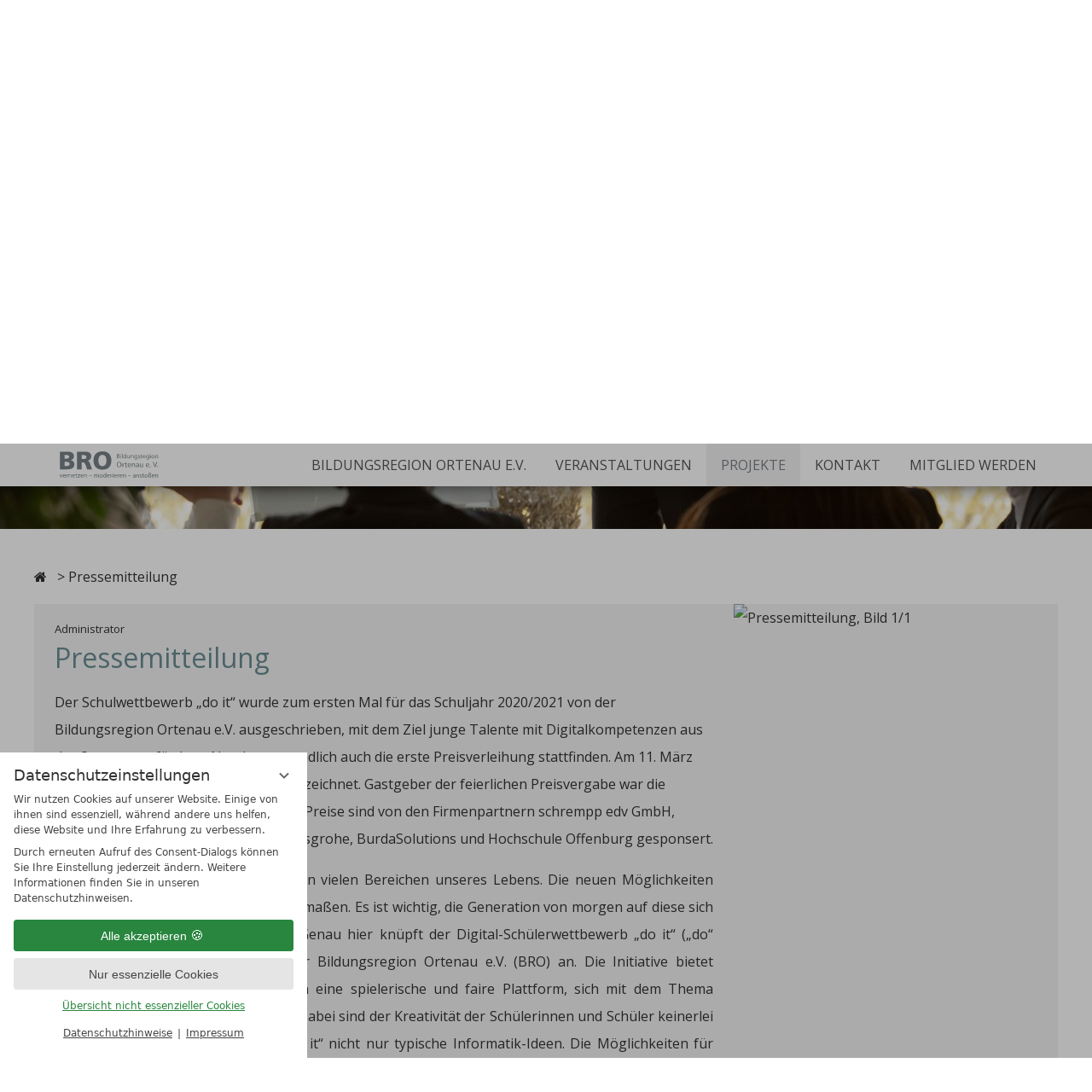

--- FILE ---
content_type: text/html; charset=UTF-8
request_url: https://www.bildungsregion-ortenau.de/de/projekte/do-it/news/pressemitteilung-wp1303-4.html
body_size: 61649
content:
<!DOCTYPE html>
<html xmlns="http://www.w3.org/1999/xhtml" lang="de" class="no-touchevents" xml:lang="de"><head><meta http-equiv="Content-Type" content="text/html; charset=UTF-8" /><script data-rel="consentmanager">window.dataLayer = window.dataLayer || []; window.gtag = window.gtag || function(){dataLayer.push(arguments);}; gtag('consent', 'default', { 'ad_storage': 'denied', 'ad_user_data': 'denied', 'ad_personalization': 'denied', 'analytics_storage': 'denied' });</script><title>Pressemitteilung - Bildungsregion Ortenau Webseite</title><meta name="description" content="Der Schulwettbewerb „do it“ wurde zum ersten Mal für das Schuljahr 2020/2021 von der Bildungsregion Ortenau e.V. ausgeschrieben, mit dem Ziel junge Talente mit Digitalkompetenzen aus der Ortenau zu fördern. Nun konnte endlich auch die erste Preisverleihung stattfinden. Am 11. März wurden die fünf besten Projekte ausgezeichnet. Gastgeber der feierlichen Preisvergabe war die Hochschule Offenburg.  Die attraktiven Preise sind von den Firmenpartnern schrempp edv GmbH, Volksbank eG - Die Gestalterbank, Hansgrohe, BurdaSolutions und Hochschule Offenburg gesponsert." /><meta name="robots" content="index, follow, noodp, noydir" /><meta name="generator" content="Condeon 2.4" /><link rel="canonical" href="https://www.bildungsregion-ortenau.de/de/projekte/do-it/news/pressemitteilung-wp1303-4.html" /><meta name="viewport" content="initial-scale=1" /><meta property="og:title" content="Pressemitteilung, Bildungsregion Ortenau Webseite" /><meta property="og:type" content="website" /><meta property="og:url" content="https://www.bildungsregion-ortenau.de/de/projekte/do-it/news/pressemitteilung-wp1303-4.html" /><meta name="twitter:title" content="Pressemitteilung, Bildungsregion Ortenau Webseite" /><meta name="twitter:card" content="summary_large_image" /><meta name="og:description" content="Der Schulwettbewerb „do it“ wurde zum ersten Mal für das Schuljahr 2020/2021 von der Bildungsregion Ortenau e.V. ausgeschrieben, mit dem Ziel junge Talente mit Digitalkompetenzen aus der Ortenau zu fördern. Nun konnte endlich auch die erste Preisverleihung stattfinden. Am 11. März wurden die fünf besten Projekte ausgezeichnet. Gastgeber der feierlichen Preisvergabe war die Hochschule Offenburg.  Die attraktiven Preise sind von den Firmenpartnern schrempp edv GmbH, Volksbank eG - Die Gestalterbank, Hansgrohe, BurdaSolutions und Hochschule Offenburg gesponsert." /><meta name="twitter:description" content="Der Schulwettbewerb „do it“ wurde zum ersten Mal für das Schuljahr 2020/2021 von der Bildungsregion Ortenau e.V. ausgeschrieben, mit dem Ziel junge Talente mit Digitalkompetenzen aus der Ortenau zu fördern. Nun konnte endlich auch die erste Preisverleihung stattfinden. Am 11. März wurden die fünf besten Projekte ausgezeichnet. Gastgeber der feierlichen Preisvergabe war die Hochschule Offenburg.  Die attraktiven Preise sind von den Firmenpartnern schrempp edv GmbH, Volksbank eG - Die Gestalterbank, Hansgrohe, BurdaSolutions und Hochschule Offenburg gesponsert." /><link rel="shortcut icon" type="image/x-icon" href="/static/template-1824/i/favicon.ico" /><meta name="theme-color" content="#ffffff" /><link rel="stylesheet" type="text/css" href="/(cms)/module/pass/5/combine/[base64].92aa36954e10.1765455270.css" /><link rel="apple-touch-icon" sizes="180x180" href="/static/template-1824/i/apple-touch-icon.png" /><link rel="icon" type="image/png" sizes="32x32" href="/static/template-1824/i/favicon-32x32.png" /><link rel="icon" type="image/png" sizes="16x16" href="/static/template-1824/i/favicon-16x16.png" /><link rel="manifest" href="/static/template-1824/i/manifest.json" /><link rel="mask-icon" href="/static/template-1824/i/safari-pinned-tab.svg" color="#8a0e11" /><link rel="preload" as="font" type="font/woff2" href="/%28cms%29/module/static/default/content/libs/css/fontawesome-4.7.0/fonts/fontawesome-webfont.woff2?v=4.7.0" crossorigin="" /><link href="https://fonts-api.viomassl.com/css?family=Open+Sans:400,600,700" rel="preload stylesheet" as="style" type="text/css" /><link rel="preconnect" href="https://fonts-api.viomassl.com" /><style type="text/css">#gidm45651368392848 .slides:before, #gidm45651368392848 .slides:after { content:" ";display: table; } #gidm45651368392848 .slides:after{ clear: both; } #gidm45651368392848 .slide { position: relative; z-index: 0; display: none; } #gidm45651368392848 img.slide-img { position: absolute; top: 0; left: 0; width: 100%; height: 100%; z-index: -1; object-fit: cover; } #gidm45651368392848 .slide:first-child { display: block; } #gidm45651368392848 .slide:before { content: ''; display: block; padding-bottom: 56.25%; }</style><style type="text/css">div.social-media-source-icon-facebook a {background-image: url("/(cms)/module/static/customer/2/content/social_media/i/icons/3/48/facebook.png");height:48px; width:48px;}div.social-media-source-icon-instagram a {background-image: url("/(cms)/module/static/customer/2/content/social_media/i/icons/3/48/instagram.png");height:48px; width:48px;}</style><style data-rel="condeon-consentmanager">:root { --tracking-consent-background: #fff; --tracking-consent-text: #444; --tracking-consent-title: #333; --tracking-consent-accent: #28863e; --tracking-consent-accent-hover: #46c864; --tracking-consent-grayed: rgba(0,0,0,0.1); --tracking-consent-footer: #444; } @media (prefers-contrast: more) { :root { --tracking-consent-accent: #186329; } } #condeon-consentmanager { position: fixed; top: auto; left: 0; right: auto; bottom: 0; inset-inline: 0 auto; z-index: 9999; background: #fff; background: var(--tracking-consent-background); border: none; color: #666; color: var(--tracking-consent-text); font-family: var(--tracking-consent-font, system-ui); font-size: 1rem; letter-spacing: 0; padding: 1em; max-height: 100vh; max-height: 100dvh; overflow-y: auto; overscroll-behavior: contain; box-sizing: border-box; line-height: normal; max-width: 22.5rem; max-width: min(100svw, 22.5rem); } #condeon-consentmanager::backdrop { position: fixed; top: 0; left: 0; height: 100%; width: 100%; z-index: 9998; background: black; opacity: 0.3; transition: opacity 1s; pointer-events: none; } @starting-style { #condeon-consentmanager::backdrop { opacity: 0; } } #condeon-consentmanager .consent-buttons { margin: 1rem 0 0.5rem; } #condeon-consentmanager .consentmanager-icon { position: absolute; top: 0; right: 0; color: inherit; font-family: inherit; font-size: 1em; border: 0; padding: .25em; background: none; -webkit-appearance: none; -moz-appearance: none; appearance: none; cursor: pointer; } [dir="rtl"] #condeon-consentmanager .consentmanager-icon { right: auto; left: 0; } #condeon-consentmanager .consentmanager-icon svg { display: block; } #condeon-consentmanager .consentmanager-minimize { display: block; padding: 0.75rem; } #condeon-consentmanager .consentmanager-dismiss circle { stroke: transparent; fill: transparent; stroke-width: 2px; } #condeon-consentmanager .consentmanager-dismiss:hover circle, #condeon-consentmanager .consentmanager-dismiss:focus-visible circle { animation: circleDashArray .5s forwards; } #condeon-consentmanager .consentmanager-icon path { stroke: #666; fill: transparent; stroke-width: 2px; } @keyframes circleDashArray { from { stroke: #666; strole: var(--tracking-consent-text); stroke-dasharray: 0 22 0 22; } to { stroke: #666; strole: var(--tracking-consent-text); stroke-dasharray: 22 0 22 0; } } #condeon-consentmanager h3.consent-head { color: #333; color: var(--tracking-consent-title); font-size: 18px; font-weight: normal; margin: 0 0 .5em; text-transform: none; } #condeon-consentmanager p { margin: .5rem 0; text-transform: none; } #condeon-consentmanager .consent-text p { font-size: .75em; line-height: 1.5; } #condeon-consentmanager .consent-edit-hint { font-size: .75em; font-weight: bold; margin: 1rem 0; display: flex; align-items: center; } #consent-save-override, #condeon-consentmanager .consent-edit-hint-custom { display: none; } #condeon-consentmanager .consent-edit-hint-custom a { text-decoration: underline; text-transform: none; background: none; color: var(--tracking-consent-accent); } #condeon-consentmanager .consent-edit-hint::before { color: #28863e; color: var(--tracking-consent-accent); content: 'i'; width: 1em; height: 1em; font-weight: 400; text-align: center; display: inline-block; border: 1px solid; border-radius: 50%; line-height: 1; margin-right: 0.5em; font-size: 0.75em; } #condeon-consentmanager .consent-button button { display: flex; justify-content: center; align-items: center; border: 0; box-sizing: border-box; line-height: normal; width: 100%; font-size: 0.875em; color: #666; color: var(--tracking-consent-text); background-color: #efefef; background-color: var(--tracking-consent-grayed); border-radius: .25em; padding: .75em; cursor: pointer; text-decoration: none; -webkit-appearance: none; -moz-appearance: none; appearance: none; transition: all .4s; text-transform: none; } #condeon-consentmanager .consent-button button.consentmanager-accent { color: #fff; background: #28863e; background: var(--tracking-consent-accent); } #condeon-consentmanager .consent-button :is(button.consentmanager-accent:hover, button.consentmanager-accent:focus) { background: #46c864; background: var(--tracking-consent-accent-hover); } #condeon-consentmanager .condeon-consentmanager-emoji::before { content: '🍪'; font-size: 1rem; line-height: 1; padding: 0 0.25em; } #condeon-consentmanager .consent-link button { display: flex; justify-content: center; box-sizing: border-box; width: 100%; border: 0; font-size: .75em; padding: .5em; color: rgb(40, 167, 69); background: none; cursor: pointer; text-decoration: underline; font-weight: 700; -webkit-appearance: none; -moz-appearance: none; appearance: none; } #condeon-consentmanager .consent-text-overview { margin: 1rem 0; font-size: 0.75em; } #condeon-consentmanager .consent-custom-overview ul { margin: 1rem 0; } #condeon-consentmanager .consent-custom-overview li { font-size: 0.75em; position: relative; padding-left: 38px; } #condeon-consentmanager .consent-custom-overview li:not(:first-child) { margin-top: 0.5em; } #condeon-consentmanager .consent-custom-overview label { cursor: pointer; } #condeon-consentmanager .consent-custom-overview input { height: 1px; overflow: hidden; width: 1px; position: absolute; clip: rect(1px, 1px, 1px, 1px); clip-path: inset(50%); white-space: nowrap; } #condeon-consentmanager .consent-custom-overview svg { position: absolute; left: 0; } .consentmanager-code:focus + svg { outline: 2px solid var(--tracking-consent-accent); border-radius: 100px; } #condeon-consentmanager .consent-custom-overview path, #condeon-consentmanager .consent-custom-overview circle { transition: all 0.2s; } #condeon-consentmanager .consent-custom-overview path { stroke: #28863e; stroke: var(--tracking-consent-accent); stroke-width: 1; fill: transparent; } #condeon-consentmanager .consent-custom-overview circle { fill: #28863e; fill: var(--tracking-consent-accent); } #condeon-consentmanager .consent-custom-overview :not(:checked) + svg path { stroke: #999999; } #condeon-consentmanager .consent-custom-overview :not(:checked) + svg circle { fill: #999999; } #condeon-consentmanager .consent-custom-overview input:checked + svg circle { cx: 22.5px; } #condeon-consentmanager .consent-custom-overview [data-selectable="no"] svg { cursor: not-allowed; opacity: 0.5; } #condeon-consentmanager .consent-custom-overview [data-selectable="no"] svg path { stroke: #999999; } #condeon-consentmanager .consent-custom-overview [data-selectable="no"] svg circle { fill: #999999; cx: 22.5px; } #condeon-consentmanager .provider-info { display: block; font-style: normal; opacity: 0.75; font-size: .875em; } #condeon-consentmanager .consent-custom-links { text-align: center; margin-top: 0.75rem; } #condeon-consentmanager .consent-custom-links a.consentmanager-accent, #condeon-consentmanager .consent-custom-links a.consentmanager-accent:hover { display: block; font-size: 0.75em; color: ; color: var(--tracking-consent-accent); text-decoration: underline; } #condeon-consentmanager .consent-footer { text-align: center; font-size: .75em; color: #666; color: var(--tracking-consent-footer); margin: 0.75rem 0 0; } #condeon-consentmanager .consent-footer p { margin: 0; } #condeon-consentmanager .consent-footer a, #condeon-consentmanager .consent-footer a:hover { color: inherit; text-decoration: underline; } #condeon-consentmanager .consent-footer span.consent-link-separator:before { display: inline-block; content: "|"; padding: .5em; color: #666; color: var(--tracking-consent-footer); } #condeon-consentmanager[data-mode="normal"] .consent-intro-custom, #condeon-consentmanager[data-mode="normal"] .consent-custom-overview, #condeon-consentmanager[data-mode="normal"] #consent-custom-link-back, #condeon-consentmanager[data-mode="normal"] ~ #condeon-consentmanager-edit, #condeon-consentmanager[data-mode="minimized"] .consent-text, #condeon-consentmanager[data-mode="minimized"] .consent-intro-custom, #condeon-consentmanager[data-mode="minimized"] .consent-custom-overview, #condeon-consentmanager[data-mode="minimized"] .consent-custom-links, #condeon-consentmanager[data-mode="minimized"] .consent-footer, #condeon-consentmanager[data-mode="hidden"], #condeon-consentmanager[data-mode="customize"] .consent-intro-normal, #condeon-consentmanager[data-mode="minimized"] .consent-buttons, #condeon-consentmanager[data-mode="customize"] #consent-custom-link { display: none; } #condeon-consentmanager[data-mode="minimized"] { display: block; overflow-y: hidden; } #condeon-consentmanager[data-mode="minimized"]::backdrop { opacity: 0; } #condeon-consentmanager[data-mode="customize"] .consent-buttons { margin-top: 0.5rem; } #condeon-consentmanager[data-mode="minimized"] h3.consent-head { margin: 0; padding-right: 2.625rem; } #condeon-consentmanager[data-mode="minimized"] .consentmanager-minimize { top: 50%; transform: translateY(-50%) rotate(180deg); } #condeon-consentmanager[data-mode="minimized"] { box-shadow: 0 0 1rem rgba(0,0,0,0.5); } :where(#condeon-consentmanager) :focus-visible { outline: 2px solid var(--tracking-consent-accent); }</style><meta property="og:image" content="https://www.bildungsregion-ortenau.de/(cms)/media/resize/1024x576c/2011149" /><meta name="twitter:image" content="https://www.bildungsregion-ortenau.de/(cms)/media/resize/1024x576c/2011149" /><meta property="og:image" content="https://www.bildungsregion-ortenau.de/(cms)/media/resize/1024x683c/2011145" /><meta property="og:image" content="https://www.bildungsregion-ortenau.de/(cms)/media/resize/1024x683c/2011148" /><meta property="og:image" content="https://www.bildungsregion-ortenau.de/(cms)/media/resize/1024x683c/2011147" /><meta property="og:image" content="https://www.bildungsregion-ortenau.de/(cms)/media/resize/size=1024x0,interlace=1,quality=75/2389871" /></head><body class="browser-chrome browser-chrome-131"><div id="site" class="site subnav-true" data-page-level="3" data-template="1824" data-variant="A" data-smoothscroll="yes" data-autoscroll="main"><header id="header" class="header" data-variant="B" data-variant-logo="A"><div class="banner cf"><div class="logo"><a href="/de/"><svg xmlns="http://www.w3.org/2000/svg" xmlns:xlink="http://www.w3.org/1999/xlink" version="1.1" id="Ebene_1" x="0px" y="0px" viewBox="0 0 242.8 80" style="enable-background:new 0 0 242.8 80;" xml:space="preserve"><title></title>
<g>
	<g>
		<g>
			<g>
				<path fill="#778186" d="M8.3,8.1h18.9c7.7,0,13.4,3.4,13.4,10.4c0,5.2-2.7,8.1-7.2,9.6v0.1c5.5,1.1,8.3,4.1,8.3,9.1      c0,9.8-8.7,11.9-16,11.9H8.3V8.1z M19.3,24.4h3.1c3.6,0,7.3-0.9,7.3-4.4c0-3.8-3.5-4.1-7.2-4.1h-3.2V24.4z M19.3,41.5h3.2      c4,0,8.2-0.6,8.2-4.8c0-4.5-4.3-4.9-8.1-4.9h-3.4V41.5z"></path>
			</g>
		</g>
		<g>
			<g>
				<path fill="#778186" d="M47.6,8.1h19.6c7.3,0,13.3,3.3,13.3,10.4c0,5.5-2.6,9.1-7.9,10.4V29c3.5,0.9,3.8,4.1,5.8,9.1l4,11.2H70.9      l-2.4-7.4c-2.2-7.1-3.7-8.8-7.7-8.8h-2.3v16.3h-11V8.1z M58.6,25.2h2.9c3.5,0,8-0.1,8-4.8c0-3.8-3.8-4.5-8-4.5h-2.9V25.2z"></path>
			</g>
		</g>
		<g>
			<g>
				<path fill="#778186" d="M106.3,7.4c13.5,0,20.6,8.1,20.6,21.3c0,13.1-7.2,21.3-20.6,21.3c-13.4,0-20.6-8.2-20.6-21.3      C85.7,15.5,92.7,7.4,106.3,7.4z M106.3,41.8c6.7,0,9.3-6.4,9.3-13.1c0-7.1-2.7-13.1-9.3-13.1c-6.7,0-9.3,6-9.3,13.1      C97,35.4,99.6,41.8,106.3,41.8z"></path>
			</g>
		</g>
	</g>
</g>
				<g>
	<path fill="#778186" d="M9,61l1.4,4.1c0.2,0.7,0.4,1.3,0.6,1.9h0c0.2-0.6,0.4-1.2,0.6-1.9l1.4-4.1h1.4l-2.9,7.3h-1.3L7.6,61H9z"></path>
					<path fill="#778186" d="M16.4,64.9c0,1.8,1.2,2.5,2.5,2.5c0.9,0,1.5-0.2,2-0.4l0.2,0.9c-0.5,0.2-1.3,0.4-2.4,0.4   c-2.2,0-3.6-1.5-3.6-3.7s1.3-3.9,3.4-3.9c2.4,0,3,2.1,3,3.4c0,0.3,0,0.5,0,0.6H16.4z M20.3,63.9c0-0.8-0.3-2.1-1.8-2.1   c-1.3,0-1.9,1.2-2,2.1H20.3z"></path>
					<path fill="#778186" d="M23.3,63.3c0-0.9,0-1.6-0.1-2.3h1.2l0,1.4h0.1c0.3-1,1.1-1.6,2-1.6c0.1,0,0.3,0,0.4,0v1.2c-0.1,0-0.3,0-0.4,0   c-0.9,0-1.6,0.7-1.8,1.7c0,0.2-0.1,0.4-0.1,0.6v3.9h-1.3V63.3z"></path>
					<path fill="#778186" d="M28.4,63c0-0.8,0-1.4-0.1-2h1.2l0.1,1.2h0c0.4-0.7,1.2-1.4,2.4-1.4c1,0,2.6,0.6,2.6,3.1v4.3h-1.3v-4.2   c0-1.2-0.4-2.1-1.7-2.1c-0.9,0-1.5,0.6-1.8,1.3c-0.1,0.2-0.1,0.4-0.1,0.6v4.4h-1.3V63z"></path>
					<path fill="#778186" d="M37.7,64.9c0,1.8,1.2,2.5,2.5,2.5c0.9,0,1.5-0.2,2-0.4l0.2,0.9c-0.5,0.2-1.3,0.4-2.4,0.4   c-2.2,0-3.6-1.5-3.6-3.7s1.3-3.9,3.4-3.9c2.4,0,3,2.1,3,3.4c0,0.3,0,0.5,0,0.6H37.7z M41.5,63.9c0-0.8-0.3-2.1-1.8-2.1   c-1.3,0-1.9,1.2-2,2.1H41.5z"></path>
					<path fill="#778186" d="M46.2,58.9V61h1.9v1h-1.9v3.9c0,0.9,0.3,1.4,1,1.4c0.3,0,0.6,0,0.8-0.1l0.1,1c-0.3,0.1-0.7,0.2-1.2,0.2   c-0.6,0-1.1-0.2-1.4-0.6c-0.4-0.4-0.5-1-0.5-1.9v-4h-1.1v-1h1.1v-1.7L46.2,58.9z"></path>
					<path fill="#778186" d="M49.2,67.5l3.3-4.3c0.3-0.4,0.6-0.7,0.9-1.1v0h-3.9V61H55l0,0.8L51.8,66c-0.3,0.4-0.6,0.8-0.9,1.1v0h4.2v1   h-5.9V67.5z"></path>
					<path fill="#778186" d="M57.3,64.9c0,1.8,1.2,2.5,2.5,2.5c0.9,0,1.5-0.2,2-0.4L62,68c-0.5,0.2-1.3,0.4-2.4,0.4c-2.2,0-3.6-1.5-3.6-3.7   s1.3-3.9,3.4-3.9c2.4,0,3,2.1,3,3.4c0,0.3,0,0.5,0,0.6H57.3z M61.2,63.9c0-0.8-0.3-2.1-1.8-2.1c-1.3,0-1.9,1.2-2,2.1H61.2z"></path>
					<path fill="#778186" d="M64.2,63c0-0.8,0-1.4-0.1-2h1.2l0.1,1.2h0c0.4-0.7,1.2-1.4,2.4-1.4c1,0,2.6,0.6,2.6,3.1v4.3h-1.3v-4.2   c0-1.2-0.4-2.1-1.7-2.1c-0.9,0-1.5,0.6-1.8,1.3c-0.1,0.2-0.1,0.4-0.1,0.6v4.4h-1.3V63z"></path>
					<path fill="#778186" d="M82.2,64v0.9h-6.6V64H82.2z"></path>
					<path fill="#778186" d="M87.4,63c0-0.8,0-1.4-0.1-2h1.2l0.1,1.2h0c0.4-0.7,1.1-1.3,2.3-1.3c1,0,1.7,0.6,2.1,1.5h0   c0.2-0.4,0.5-0.7,0.8-0.9c0.4-0.3,0.9-0.5,1.6-0.5c1,0,2.4,0.6,2.4,3.1v4.3h-1.3v-4.1c0-1.4-0.5-2.2-1.6-2.2   c-0.8,0-1.3,0.6-1.6,1.2c-0.1,0.2-0.1,0.4-0.1,0.7v4.5H92v-4.3c0-1.2-0.5-2-1.5-2c-0.8,0-1.4,0.7-1.6,1.3c-0.1,0.2-0.1,0.4-0.1,0.6   v4.4h-1.3V63z"></path>
					<path fill="#778186" d="M106.7,64.6c0,2.7-1.9,3.9-3.6,3.9c-2,0-3.5-1.4-3.5-3.7c0-2.4,1.6-3.9,3.6-3.9   C105.2,60.8,106.7,62.3,106.7,64.6z M100.9,64.6c0,1.6,0.9,2.8,2.2,2.8c1.3,0,2.2-1.2,2.2-2.8c0-1.2-0.6-2.8-2.2-2.8   C101.6,61.8,100.9,63.3,100.9,64.6z"></path>
					<path fill="#778186" d="M114.8,57.6v8.8c0,0.6,0,1.4,0.1,1.9h-1.2l-0.1-1.3h0c-0.4,0.8-1.3,1.4-2.5,1.4c-1.8,0-3.1-1.5-3.1-3.7   c0-2.4,1.5-3.9,3.3-3.9c1.1,0,1.9,0.5,2.2,1.1h0v-4.3H114.8z M113.5,63.9c0-0.2,0-0.4-0.1-0.6c-0.2-0.8-0.9-1.5-1.9-1.5   c-1.4,0-2.2,1.2-2.2,2.8c0,1.5,0.7,2.7,2.1,2.7c0.9,0,1.7-0.6,1.9-1.6c0-0.2,0.1-0.4,0.1-0.6V63.9z"></path>
					<path fill="#778186" d="M117.9,64.9c0,1.8,1.2,2.5,2.5,2.5c0.9,0,1.5-0.2,2-0.4l0.2,0.9c-0.5,0.2-1.3,0.4-2.4,0.4   c-2.2,0-3.6-1.5-3.6-3.7s1.3-3.9,3.4-3.9c2.4,0,3,2.1,3,3.4c0,0.3,0,0.5,0,0.6H117.9z M121.8,63.9c0-0.8-0.3-2.1-1.8-2.1   c-1.3,0-1.9,1.2-2,2.1H121.8z"></path>
					<path fill="#778186" d="M124.8,63.3c0-0.9,0-1.6-0.1-2.3h1.2l0,1.4h0.1c0.3-1,1.1-1.6,2-1.6c0.1,0,0.3,0,0.4,0v1.2c-0.1,0-0.3,0-0.4,0   c-0.9,0-1.6,0.7-1.8,1.7c0,0.2-0.1,0.4-0.1,0.6v3.9h-1.3V63.3z"></path>
					<path fill="#778186" d="M131.4,59c0,0.5-0.3,0.8-0.8,0.8c-0.5,0-0.8-0.4-0.8-0.8c0-0.5,0.3-0.8,0.8-0.8   C131.1,58.1,131.4,58.5,131.4,59z M129.9,68.3V61h1.3v7.3H129.9z"></path>
					<path fill="#778186" d="M134.3,64.9c0,1.8,1.2,2.5,2.5,2.5c0.9,0,1.5-0.2,2-0.4L139,68c-0.5,0.2-1.3,0.4-2.4,0.4   c-2.2,0-3.6-1.5-3.6-3.7s1.3-3.9,3.4-3.9c2.4,0,3,2.1,3,3.4c0,0.3,0,0.5,0,0.6H134.3z M138.2,63.9c0-0.8-0.3-2.1-1.8-2.1   c-1.3,0-1.9,1.2-2,2.1H138.2z"></path>
					<path fill="#778186" d="M141.2,63.3c0-0.9,0-1.6-0.1-2.3h1.2l0,1.4h0.1c0.3-1,1.1-1.6,2-1.6c0.1,0,0.3,0,0.4,0v1.2c-0.1,0-0.3,0-0.4,0   c-0.9,0-1.6,0.7-1.8,1.7c0,0.2-0.1,0.4-0.1,0.6v3.9h-1.3V63.3z"></path>
					<path fill="#778186" d="M146.9,64.9c0,1.8,1.2,2.5,2.5,2.5c0.9,0,1.5-0.2,2-0.4l0.2,0.9c-0.5,0.2-1.3,0.4-2.4,0.4   c-2.2,0-3.6-1.5-3.6-3.7s1.3-3.9,3.4-3.9c2.4,0,3,2.1,3,3.4c0,0.3,0,0.5,0,0.6H146.9z M150.8,63.9c0-0.8-0.3-2.1-1.8-2.1   c-1.3,0-1.9,1.2-2,2.1H150.8z"></path>
					<path fill="#778186" d="M153.9,63c0-0.8,0-1.4-0.1-2h1.2l0.1,1.2h0c0.4-0.7,1.2-1.4,2.4-1.4c1,0,2.6,0.6,2.6,3.1v4.3h-1.3v-4.2   c0-1.2-0.4-2.1-1.7-2.1c-0.9,0-1.5,0.6-1.8,1.3c-0.1,0.2-0.1,0.4-0.1,0.6v4.4h-1.3V63z"></path>
					<path fill="#778186" d="M171.8,64v0.9h-6.6V64H171.8z"></path>
					<path fill="#778186" d="M181.1,68.3l-0.1-0.9h0c-0.4,0.6-1.2,1.1-2.2,1.1c-1.5,0-2.2-1-2.2-2.1c0-1.8,1.6-2.7,4.4-2.7v-0.2   c0-0.6-0.2-1.7-1.6-1.7c-0.7,0-1.4,0.2-1.9,0.5l-0.3-0.9c0.6-0.4,1.5-0.6,2.4-0.6c2.2,0,2.8,1.5,2.8,3v2.7c0,0.6,0,1.2,0.1,1.7   H181.1z M180.9,64.5c-1.4,0-3.1,0.2-3.1,1.6c0,0.9,0.6,1.3,1.2,1.3c0.9,0,1.5-0.6,1.8-1.2c0-0.1,0.1-0.3,0.1-0.4V64.5z"></path>
					<path fill="#778186" d="M184.4,63c0-0.8,0-1.4-0.1-2h1.2l0.1,1.2h0c0.4-0.7,1.2-1.4,2.4-1.4c1,0,2.6,0.6,2.6,3.1v4.3h-1.3v-4.2   c0-1.2-0.4-2.1-1.7-2.1c-0.9,0-1.5,0.6-1.8,1.3c-0.1,0.2-0.1,0.4-0.1,0.6v4.4h-1.3V63z"></path>
					<path fill="#778186" d="M192.5,66.9c0.4,0.3,1.1,0.5,1.7,0.5c1,0,1.4-0.5,1.4-1.1c0-0.6-0.4-1-1.3-1.3c-1.3-0.5-1.9-1.2-1.9-2.1   c0-1.2,0.9-2.1,2.5-2.1c0.7,0,1.4,0.2,1.8,0.5l-0.3,1c-0.3-0.2-0.8-0.4-1.5-0.4c-0.8,0-1.2,0.4-1.2,1c0,0.6,0.4,0.9,1.4,1.2   c1.3,0.5,1.9,1.1,1.9,2.2c0,1.3-1,2.2-2.7,2.2c-0.8,0-1.5-0.2-2-0.5L192.5,66.9z"></path>
					<path fill="#778186" d="M200.5,58.9V61h1.9v1h-1.9v3.9c0,0.9,0.3,1.4,1,1.4c0.3,0,0.6,0,0.8-0.1l0.1,1c-0.3,0.1-0.7,0.2-1.2,0.2   c-0.6,0-1.1-0.2-1.4-0.6c-0.4-0.4-0.5-1-0.5-1.9v-4h-1.1v-1h1.1v-1.7L200.5,58.9z"></path>
					<path fill="#778186" d="M210.4,64.6c0,2.7-1.9,3.9-3.6,3.9c-2,0-3.5-1.4-3.5-3.7c0-2.4,1.6-3.9,3.6-3.9   C209,60.8,210.4,62.3,210.4,64.6z M204.7,64.6c0,1.6,0.9,2.8,2.2,2.8c1.3,0,2.2-1.2,2.2-2.8c0-1.2-0.6-2.8-2.2-2.8   C205.3,61.8,204.7,63.3,204.7,64.6z"></path>
					<path fill="#778186" d="M212.3,68.3v-6.8c0-1.7,0.4-2.7,1.1-3.3c0.6-0.5,1.3-0.8,2.2-0.8c1.4,0,2.7,0.9,2.7,2.5c0,0.5-0.2,1-0.3,1.2   c-0.7,0.3-1.1,0.7-1.1,1.2c0,0.5,0.3,0.8,0.8,1.3c0.6,0.6,1.2,1.2,1.2,2.3c0,1.4-1,2.4-2.7,2.4c-0.6,0-1.2-0.1-1.6-0.3l0.2-1   c0.4,0.2,0.8,0.3,1.3,0.3c1,0,1.5-0.6,1.5-1.3c0-0.6-0.3-1.1-0.8-1.5c-0.6-0.6-1.2-1.2-1.2-2c0-0.8,0.5-1.4,1.3-1.8   c0.1-0.2,0.1-0.4,0.1-0.6c0-1-0.6-1.6-1.6-1.6c-1.2,0-1.8,0.8-1.8,2.9v6.8H212.3z"></path>
					<path fill="#778186" d="M221.4,64.9c0,1.8,1.2,2.5,2.5,2.5c0.9,0,1.5-0.2,2-0.4l0.2,0.9c-0.5,0.2-1.3,0.4-2.4,0.4   c-2.2,0-3.6-1.5-3.6-3.7s1.3-3.9,3.4-3.9c2.4,0,3,2.1,3,3.4c0,0.3,0,0.5,0,0.6H221.4z M225.3,63.9c0-0.8-0.3-2.1-1.8-2.1   c-1.3,0-1.9,1.2-2,2.1H225.3z"></path>
					<path fill="#778186" d="M228.3,63c0-0.8,0-1.4-0.1-2h1.2l0.1,1.2h0c0.4-0.7,1.2-1.4,2.4-1.4c1,0,2.6,0.6,2.6,3.1v4.3h-1.3v-4.2   c0-1.2-0.4-2.1-1.7-2.1c-0.9,0-1.5,0.6-1.8,1.3c-0.1,0.2-0.1,0.4-0.1,0.6v4.4h-1.3V63z"></path>
</g>
				<g>
	<path fill="#778186" d="M139.6,13.6c0.6-0.1,1.5-0.2,2.4-0.2c1.3,0,2.1,0.2,2.8,0.7c0.5,0.4,0.8,1,0.8,1.8c0,1-0.6,1.8-1.7,2.2v0   c1,0.2,2.1,1,2.1,2.5c0,0.9-0.3,1.5-0.9,2c-0.7,0.6-1.8,0.9-3.5,0.9c-0.9,0-1.6-0.1-2-0.1V13.6z M140.9,17.8h1.2   c1.4,0,2.2-0.7,2.2-1.7c0-1.2-0.9-1.6-2.2-1.6c-0.6,0-0.9,0-1.2,0.1V17.8z M140.9,22.6c0.3,0,0.6,0.1,1.1,0.1c1.3,0,2.6-0.5,2.6-2   c0-1.4-1.2-1.9-2.6-1.9h-1.1V22.6z"></path>
					<path fill="#778186" d="M149.3,14.3c0,0.5-0.3,0.8-0.8,0.8c-0.5,0-0.8-0.4-0.8-0.8c0-0.5,0.3-0.8,0.8-0.8   C148.9,13.5,149.3,13.8,149.3,14.3z M147.8,23.6v-7.3h1.3v7.3H147.8z"></path>
					<path fill="#778186" d="M151.4,12.9h1.3v10.6h-1.3V12.9z"></path>
					<path fill="#778186" d="M161.3,12.9v8.8c0,0.6,0,1.4,0.1,1.9h-1.2l-0.1-1.3h0c-0.4,0.8-1.3,1.4-2.5,1.4c-1.8,0-3.1-1.5-3.1-3.7   c0-2.4,1.5-3.9,3.3-3.9c1.1,0,1.9,0.5,2.2,1.1h0v-4.3H161.3z M160,19.3c0-0.2,0-0.4-0.1-0.6c-0.2-0.8-0.9-1.5-1.9-1.5   c-1.4,0-2.2,1.2-2.2,2.8c0,1.5,0.7,2.7,2.1,2.7c0.9,0,1.7-0.6,1.9-1.6c0-0.2,0.1-0.4,0.1-0.6V19.3z"></path>
					<path fill="#778186" d="M169.6,21.6c0,0.8,0,1.4,0.1,2h-1.2l-0.1-1.2h0c-0.3,0.6-1.1,1.4-2.4,1.4c-1.1,0-2.5-0.6-2.5-3.2v-4.2h1.3v4   c0,1.4,0.4,2.3,1.6,2.3c0.9,0,1.5-0.6,1.7-1.2c0.1-0.2,0.1-0.4,0.1-0.7v-4.5h1.3V21.6z"></path>
					<path fill="#778186" d="M171.9,18.3c0-0.8,0-1.4-0.1-2h1.2l0.1,1.2h0c0.4-0.7,1.2-1.4,2.4-1.4c1,0,2.6,0.6,2.6,3.1v4.3h-1.3v-4.2   c0-1.2-0.4-2.1-1.7-2.1c-0.9,0-1.5,0.6-1.8,1.3c-0.1,0.2-0.1,0.4-0.1,0.6v4.4h-1.3V18.3z"></path>
					<path fill="#778186" d="M186.6,16.3c0,0.5-0.1,1.1-0.1,2v4.2c0,1.7-0.3,2.7-1,3.3c-0.7,0.7-1.7,0.9-2.6,0.9c-0.9,0-1.8-0.2-2.4-0.6   l0.3-1c0.5,0.3,1.2,0.6,2.1,0.6c1.3,0,2.3-0.7,2.3-2.5v-0.8h0c-0.4,0.7-1.2,1.2-2.3,1.2c-1.8,0-3.1-1.5-3.1-3.5   c0-2.5,1.6-3.9,3.3-3.9c1.3,0,2,0.7,2.3,1.3h0l0.1-1.1H186.6z M185.3,19.2c0-0.2,0-0.4-0.1-0.6c-0.2-0.8-0.9-1.4-1.8-1.4   c-1.3,0-2.2,1.1-2.2,2.7c0,1.4,0.7,2.6,2.1,2.6c0.8,0,1.5-0.5,1.8-1.3c0.1-0.2,0.1-0.5,0.1-0.7V19.2z"></path>
					<path fill="#778186" d="M188.6,22.2c0.4,0.3,1.1,0.5,1.7,0.5c1,0,1.4-0.5,1.4-1.1c0-0.6-0.4-1-1.3-1.3c-1.3-0.5-1.9-1.2-1.9-2.1   c0-1.2,0.9-2.1,2.5-2.1c0.7,0,1.4,0.2,1.8,0.5l-0.3,1c-0.3-0.2-0.8-0.4-1.5-0.4c-0.8,0-1.2,0.4-1.2,1c0,0.6,0.4,0.9,1.4,1.2   c1.3,0.5,1.9,1.1,1.9,2.2c0,1.3-1,2.2-2.7,2.2c-0.8,0-1.5-0.2-2-0.5L188.6,22.2z"></path>
					<path fill="#778186" d="M194.8,18.6c0-0.9,0-1.6-0.1-2.3h1.2l0,1.4h0.1c0.3-1,1.1-1.6,2-1.6c0.2,0,0.3,0,0.4,0v1.2c-0.1,0-0.3,0-0.5,0   c-0.9,0-1.6,0.7-1.8,1.7c0,0.2-0.1,0.4-0.1,0.6v3.9h-1.3V18.6z"></path>
					<path fill="#778186" d="M200.5,20.2c0,1.8,1.2,2.5,2.5,2.5c0.9,0,1.5-0.2,2-0.4l0.2,0.9c-0.5,0.2-1.3,0.4-2.4,0.4   c-2.2,0-3.6-1.5-3.6-3.7s1.3-3.9,3.4-3.9c2.4,0,3,2.1,3,3.4c0,0.3,0,0.5,0,0.6H200.5z M204.4,19.3c0-0.8-0.3-2.1-1.8-2.1   c-1.3,0-1.9,1.2-2,2.1H204.4z"></path>
					<path fill="#778186" d="M213.8,16.3c0,0.5-0.1,1.1-0.1,2v4.2c0,1.7-0.3,2.7-1,3.3c-0.7,0.7-1.7,0.9-2.6,0.9c-0.9,0-1.8-0.2-2.4-0.6   l0.3-1c0.5,0.3,1.2,0.6,2.1,0.6c1.3,0,2.3-0.7,2.3-2.5v-0.8h0c-0.4,0.7-1.2,1.2-2.3,1.2c-1.8,0-3.1-1.5-3.1-3.5   c0-2.5,1.6-3.9,3.3-3.9c1.3,0,2,0.7,2.3,1.3h0l0.1-1.1H213.8z M212.4,19.2c0-0.2,0-0.4-0.1-0.6c-0.2-0.8-0.9-1.4-1.8-1.4   c-1.3,0-2.2,1.1-2.2,2.7c0,1.4,0.7,2.6,2.1,2.6c0.8,0,1.5-0.5,1.8-1.3c0.1-0.2,0.1-0.5,0.1-0.7V19.2z"></path>
					<path fill="#778186" d="M217.5,14.3c0,0.5-0.3,0.8-0.8,0.8c-0.5,0-0.8-0.4-0.8-0.8c0-0.5,0.3-0.8,0.8-0.8   C217.2,13.5,217.5,13.8,217.5,14.3z M216,23.6v-7.3h1.3v7.3H216z"></path>
					<path fill="#778186" d="M226.2,19.9c0,2.7-1.9,3.9-3.6,3.9c-2,0-3.5-1.4-3.5-3.7c0-2.4,1.6-3.9,3.6-3.9   C224.8,16.2,226.2,17.7,226.2,19.9z M220.5,20c0,1.6,0.9,2.8,2.2,2.8c1.3,0,2.2-1.2,2.2-2.8c0-1.2-0.6-2.8-2.2-2.8   C221.2,17.2,220.5,18.6,220.5,20z"></path>
					<path fill="#778186" d="M228.1,18.3c0-0.8,0-1.4-0.1-2h1.2l0.1,1.2h0c0.4-0.7,1.2-1.4,2.4-1.4c1,0,2.6,0.6,2.6,3.1v4.3h-1.3v-4.2   c0-1.2-0.4-2.1-1.7-2.1c-0.9,0-1.5,0.6-1.8,1.3c-0.1,0.2-0.1,0.4-0.1,0.6v4.4h-1.3V18.3z"></path>
</g>
				<g>
</g>
				<g>
	<path fill="#778186" d="M150.4,37.9c0,4.1-2.5,6.3-5.6,6.3c-3.2,0-5.4-2.5-5.4-6.1c0-3.8,2.4-6.3,5.6-6.3   C148.2,31.9,150.4,34.4,150.4,37.9z M141,38.1c0,2.6,1.4,4.9,3.8,4.9c2.5,0,3.8-2.3,3.8-5c0-2.4-1.2-4.9-3.8-4.9   C142.3,33.1,141,35.5,141,38.1z"></path>
					<path fill="#778186" d="M152.6,38.1c0-1,0-1.9-0.1-2.7h1.4l0.1,1.7h0.1c0.4-1.2,1.3-1.9,2.4-1.9c0.2,0,0.3,0,0.4,0.1v1.5   c-0.2,0-0.3-0.1-0.5-0.1c-1.1,0-1.9,0.8-2.1,2c0,0.2-0.1,0.5-0.1,0.7v4.6h-1.6V38.1z"></path>
					<path fill="#778186" d="M160.9,33v2.5h2.2v1.2h-2.2v4.7c0,1.1,0.3,1.7,1.2,1.7c0.4,0,0.7-0.1,0.9-0.1l0.1,1.2   c-0.3,0.1-0.8,0.2-1.4,0.2c-0.7,0-1.3-0.2-1.7-0.7c-0.4-0.5-0.6-1.2-0.6-2.2v-4.7h-1.3v-1.2h1.3v-2.1L160.9,33z"></path>
					<path fill="#778186" d="M165.8,40c0,2.1,1.4,3,3,3c1.1,0,1.8-0.2,2.4-0.4l0.3,1.1c-0.6,0.2-1.5,0.5-2.9,0.5c-2.7,0-4.2-1.7-4.2-4.3   s1.5-4.7,4-4.7c2.8,0,3.6,2.5,3.6,4.1c0,0.3,0,0.6-0.1,0.7H165.8z M170.4,38.9c0-1-0.4-2.5-2.2-2.5c-1.6,0-2.3,1.5-2.4,2.5H170.4z"></path>
					<path fill="#778186" d="M174,37.8c0-0.9,0-1.6-0.1-2.3h1.4l0.1,1.4h0c0.4-0.8,1.4-1.6,2.9-1.6c1.2,0,3,0.7,3,3.7v5.2h-1.6v-5   c0-1.4-0.5-2.5-2-2.5c-1,0-1.8,0.7-2.1,1.6c-0.1,0.2-0.1,0.5-0.1,0.7v5.2H174V37.8z"></path>
					<path fill="#778186" d="M188.8,44.1l-0.1-1.1h-0.1c-0.5,0.7-1.4,1.3-2.6,1.3c-1.7,0-2.6-1.2-2.6-2.5c0-2.1,1.9-3.2,5.2-3.2v-0.2   c0-0.7-0.2-2-2-2c-0.8,0-1.6,0.2-2.2,0.6l-0.4-1c0.7-0.5,1.7-0.8,2.8-0.8c2.6,0,3.3,1.8,3.3,3.5V42c0,0.7,0,1.5,0.1,2.1H188.8z    M188.5,39.7c-1.7,0-3.7,0.3-3.7,1.9c0,1,0.7,1.5,1.5,1.5c1.1,0,1.8-0.7,2.1-1.4c0.1-0.2,0.1-0.3,0.1-0.5V39.7z"></path>
					<path fill="#778186" d="M199.8,41.7c0,0.9,0,1.7,0.1,2.4h-1.4l-0.1-1.4h0c-0.4,0.7-1.3,1.6-2.9,1.6c-1.4,0-3-0.7-3-3.8v-5h1.6v4.8   c0,1.6,0.5,2.7,1.9,2.7c1.1,0,1.8-0.7,2.1-1.4c0.1-0.2,0.1-0.5,0.1-0.8v-5.3h1.6V41.7z"></path>
					<path fill="#778186" d="M207.7,40c0,2.1,1.4,3,3,3c1.1,0,1.8-0.2,2.4-0.4l0.3,1.1c-0.6,0.2-1.5,0.5-2.9,0.5c-2.7,0-4.2-1.7-4.2-4.3   s1.5-4.7,4-4.7c2.8,0,3.6,2.5,3.6,4.1c0,0.3,0,0.6-0.1,0.7H207.7z M212.3,38.9c0-1-0.4-2.5-2.2-2.5c-1.6,0-2.3,1.5-2.4,2.5H212.3z"></path>
					<path fill="#778186" d="M215.4,43.1c0-0.7,0.4-1.1,1.1-1.1s1.1,0.5,1.1,1.1c0,0.6-0.4,1.1-1.1,1.1C215.8,44.3,215.4,43.8,215.4,43.1z"></path>
					<path fill="#778186" d="M226.5,44.1l-3.9-12h1.7l1.9,5.9c0.5,1.6,1,3.1,1.3,4.5h0c0.3-1.4,0.8-2.9,1.4-4.5l2-5.9h1.7l-4.3,12H226.5z"></path>
					<path fill="#778186" d="M232.5,43.1c0-0.7,0.4-1.1,1.1-1.1s1.1,0.5,1.1,1.1c0,0.6-0.4,1.1-1.1,1.1C232.9,44.3,232.5,43.8,232.5,43.1z"></path>
</g>
				<g>
</g>
				<g>
</g>
				<g>
</g>
				<g>
</g>
</svg></a></div>
<div class="tools"><div class="tool tool-article1" data-pct="20" data-cid="738634"><ul><li class="header-tel"><a href="tel:004978039218450"><span class="legal-org_phone">Tel.: +49 7803 921845 0,</span><span class="legal-org_fax">Fax: +49 7803 921845 29</span></a></li><li class="header-tel-desktop"><span class="legal-org_phone">Tel.: +49 7803 921845 0,</span><span class="legal-org_fax">Fax: +49 7803 921845 29</span></li><li class="header-email"><a href="mailto:info@bildungsregion-ortenau.de">info@bildungsregion-ortenau.de</a></li></ul>
</div><div id="nav_menu_button" class="tool menu-button" role="button" tabindex="0"><span class="menu-text">Menü</span></div></div><nav id="nav_0" class="nav-level-0" data-variant="B" data-hover="yes"><div class="menu-items" id="nav_menu"><ul class="main-menu" data-items="5" data-col2="true" data-col3="false" data-col4="false"><li class="main-menu-item menu-1"><div class="main-menu-item-name"><a href="/de/bildungsregion-ortenau/" class="main-menu-link">Bildungsregion Ortenau e.V.</a></div><div class="main-menu-handle"></div><ul class="sub-menu"><li class="overlay-title cf"><a href="#close" class="close"></a><span>Bildungsregion Ortenau e.V.</span></li><li class="sub-menu-overview"><a href="/de/bildungsregion-ortenau/">Bildungsregion Ortenau e.V. Übersichtsseite</a></li><li class="sub-menu-item"><a href="/de/bildungsregion-ortenau/vorstand/">Vorstand</a></li><li class="sub-menu-item"><a href="/de/bildungsregion-ortenau/bildungsbuero/">Verwaltungsbüro</a></li><li class="sub-menu-item"><a href="/de/bildungsregion-ortenau/newsletter/">Newsletter</a></li><li class="sub-menu-item"><a href="/de/bildungsregion-ortenau/downloadcenter/">Presse &amp; Downloads</a></li></ul></li><li class="main-menu-item menu-2 menu-single"><div class="main-menu-item-name single"><a href="/de/veranstaltungen/" class="main-menu-link">Veranstaltungen</a></div><div class="main-menu-handle"></div></li><li class="main-menu-item menu-3 active open-mobile"><div class="main-menu-item-name"><a href="/de/projekte/" class="main-menu-link active-level-1">Projekte</a></div><div class="main-menu-handle"></div><ul class="sub-menu"><li class="overlay-title cf"><a href="#close" class="close"></a><span>Projekte</span></li><li class="sub-menu-overview active"><a href="/de/projekte/">Projekte Übersichtsseite</a></li><li class="sub-menu-item"><a href="">Fördern &amp; Fordern</a></li><li class="sub-menu-item"><a href="">Beruflich orientieren</a></li><li class="sub-menu-item"><a href="">Lernumgebung gestalten / Schule entwickeln / Führungskräfte stärken</a></li></ul></li><li class="main-menu-item menu-4 menu-single"><div class="main-menu-item-name single"><a href="/de/kontakt/" class="main-menu-link">Kontakt</a></div><div class="main-menu-handle"></div></li><li class="main-menu-item menu-5 menu-single"><div class="main-menu-item-name single"><a href="/de/mitglied-werden/" class="main-menu-link">Mitglied werden</a></div><div class="main-menu-handle"></div></li></ul></div>
</nav></div><div class="gallery"><div id="gidm45651368392848" class="gal"><ul class="slides"><li class="slide slide-1 on"><img src="/(cms)/media/resize/1024x768c,q75i/2011149" class="slide-img" sizes="100vw" srcset="/(cms)/media/resize/320x180c/2011149 320w, /(cms)/media/resize/640x360c/2011149 640w, /(cms)/media/resize/768x432c/2011149 768w, /(cms)/media/resize/1024x576c/2011149 1024w, /(cms)/media/resize/1280x720c/2011149 1280w, /(cms)/media/resize/1600x900c/2011149 1600w, /(cms)/media/resize/1920x1080c/2011149 1920w" alt="&#10;&#10;" fetchpriority="high" /><div class="slide-content"></div></li><li class="slide slide-2 on"><img src="/(cms)/media/resize/1024x768c,q75i/2011145" class="slide-img" sizes="100vw" srcset="/(cms)/media/resize/320x180c/2011145 320w, /(cms)/media/resize/640x360c/2011145 640w, /(cms)/media/resize/768x432c/2011145 768w, /(cms)/media/resize/1024x576c/2011145 1024w, /(cms)/media/resize/1280x720c/2011145 1280w, /(cms)/media/resize/1600x900c/2011145 1600w, /(cms)/media/resize/1920x1080c/2011145 1920w" alt="&#10;&#10;" /><div class="slide-content"></div></li><li class="slide slide-3"><img src="/(cms)/media/resize/640x0c,q60i/2011148" class="slide-img slide-img-lazy" data-src="/(cms)/media/resize/1024x768c,q75i/2011148" data-sizes="100vw" data-srcset="/(cms)/media/resize/320x180c/2011148 320w, /(cms)/media/resize/640x360c/2011148 640w, /(cms)/media/resize/768x432c/2011148 768w, /(cms)/media/resize/1024x576c/2011148 1024w, /(cms)/media/resize/1280x720c/2011148 1280w, /(cms)/media/resize/1600x900c/2011148 1600w, /(cms)/media/resize/1920x1080c/2011148 1920w" alt="&#10;&#10;" /><div class="slide-content"></div></li><li class="slide slide-4 on"><img src="/(cms)/media/resize/1024x768c,q75i/2011147" class="slide-img" sizes="100vw" srcset="/(cms)/media/resize/320x180c/2011147 320w, /(cms)/media/resize/640x360c/2011147 640w, /(cms)/media/resize/768x432c/2011147 768w, /(cms)/media/resize/1024x576c/2011147 1024w, /(cms)/media/resize/1280x720c/2011147 1280w, /(cms)/media/resize/1600x900c/2011147 1600w, /(cms)/media/resize/1920x1080c/2011147 1920w" alt="&#10;&#10;" /><div class="slide-content"></div></li></ul></div></div></header><main id="main"><section class="grp grp-single grp-single-86 grp-1356233 grp-bg-none" data-pct="86" data-cid="1356233"><div class="grp-mem grp-mem-86" data-pct="86" data-cid="1356233"><ul class="weblog-layout1-post-breadcrumb"><li class="weblog-layout1-post-breadcrumb-home"><span><a href="/de/projekte/do-it/news/"></a></span></li><li class="weblog-layout1-post-breadcrumb-post">Pressemitteilung</li></ul><article class="weblog-layout1-post weblog-layout1-post-detail weblog-layout1-post-layout-1 weblog-post-with-images" data-weblog="1303"><div class="weblog-layout1-post-meta"><div class="weblog-layout1-post-date"><span class="day">24</span><span class="month-year"><span class="month">Mär</span><span class="year">2022</span></span></div><div class="weblog-layout1-post-author-mobile">Administrator</div></div><div class="weblog-layout1-post-images"><div class="weblog-layout1-post-images-wrap"><div class="weblog-layout1-post-image"><span class="weblog-layout1-post-image-wrap" style="background: url('/(cms)/media/resize/size=640x0,interlace=1,quality=75/2389871') 50% 50% no-repeat; background-size: cover; padding-bottom: 66.6666666666666%;"><img src="/(cms)/media/resize/size=380x0,interlace=1/2389871" srcset="/(cms)/media/resize/size=380x0%2Cscale=crop/2389871 1x, /(cms)/media/resize/size=760x0%2Cscale=crop/2389871 2x" width="380" alt="Pressemitteilung, Bild 1/1" /></span></div></div></div><div class="weblog-layout1-post-body"><div class="weblog-layout1-post-author">Administrator</div><h1 class="weblog-layout1-post-title">Pressemitteilung</h1><p class="weblog-layout1-post-teaser">Der Schulwettbewerb „do it“ wurde zum ersten Mal für das Schuljahr 2020/2021 von der Bildungsregion Ortenau e.V. ausgeschrieben, mit dem Ziel junge Talente mit Digitalkompetenzen aus der Ortenau zu fördern. Nun konnte endlich auch die erste Preisverleihung stattfinden. Am 11. März wurden die fünf besten Projekte ausgezeichnet. Gastgeber der feierlichen Preisvergabe war die Hochschule Offenburg.  Die attraktiven Preise sind von den Firmenpartnern schrempp edv GmbH, Volksbank eG - Die Gestalterbank, Hansgrohe, BurdaSolutions und Hochschule Offenburg gesponsert. </p><div class="weblog-layout1-post-text"><p style="text-align: justify;">Die digitale Welt begegnet uns allen in vielen Bereichen unseres Lebens. Die neuen M&ouml;glichkeiten bieten Chancen und Gefahren gleicherma&szlig;en. Es ist wichtig, die Generation von morgen auf diese sich stetig &auml;ndernde Welt vorzubereiten. Genau hier kn&uuml;pft der Digital-Sch&uuml;lerwettbewerb &bdquo;do it&ldquo; (&bdquo;do&ldquo; steht f&uuml;r &bdquo;digital&ldquo; und &bdquo;Ortenau&ldquo;) der Bildungsregion Ortenau e.V. (BRO) an. Die Initiative bietet Ortenauer Sch&uuml;lerinnen und Sch&uuml;lern eine spielerische und faire Plattform, sich mit dem Thema Digitalisierung auseinanderzusetzen. Dabei sind der Kreativit&auml;t der Sch&uuml;lerinnen und Sch&uuml;ler keinerlei Grenzen gesetzt: gefragt sind bei &bdquo;do it&ldquo; nicht nur typische Informatik-Ideen. Die M&ouml;glichkeiten f&uuml;r Wettbewerbsideen und Projekte sind sehr weit gefasst: Alle Themen, die digital abgebildet werden, k&ouml;nnen im Rahmen des &bdquo;do it&ldquo;-Wettbewerbs ausgearbeitet werden.</p>
<p style="text-align: justify;">Die erste Runde des Digital-Schulwettbewerbs war ein voller Erfolg: Ortenauer Sch&uuml;&shy;le&shy;rin&shy;nen und Sch&uuml;&shy;ler in den Klassen 5 bis 13 waren bis zum 30. September 2021 dazu aufgerufen, mit eigenen Projekten und Handlungsideen Alltags- und Schulprobleme bzw. Aufgaben mit Hilfe von digitalen Mitteln und Werkzeugen mit Kreativit&auml;t und Engagement nachhaltig zu l&ouml;sen.</p>
<p style="text-align: justify;">In 2021 gab es ein freies sowie ein vorgegebenes Thema &bdquo;Nachhaltige L&ouml;sungen im digitalen Zeitalter&ldquo;. Nach dem Einsendeschluss wurden alle eingereichten Beitr&auml;ge von einer fachkundigen Jury bewertet und die Preistr&auml;gerbeitr&auml;ge bestimmt.</p>
<p style="text-align: justify;">Insgesamt f&uuml;nf Projekte wurden zur ersten Runde des Schulwettbewerbs gek&uuml;rt: Im Rahmen einer Preisverleihung in der Hochschule Offenburg zeichnete die BRO am 11. M&auml;rz 2022 die Gewinner aus, die mit Ihren Projekten kreative digitale L&ouml;sungen f&uuml;r unterschiedliche Themen ausgearbeitet haben. Die Preise wurden direkt von den Partnerunternehmen eingereicht.</p>
<p style="text-align: justify;">Den ersten Platz belegte das Projekt B&uuml;cherausgabe mit Fischertechnik, entwickelt von Timo Stark. Der junge Forscher von der Gemeinschaftsschule Hohberg hat eine Maschine gebaut und programmiert, die immer die richtigen B&uuml;cher f&uuml;r den jeweiligen Schultag ausgibt. Mit Hilfe des Stundenplanes hat er ein Programm geschrieben, welches die richtigen B&uuml;cherf&auml;cher per Knopfdruck f&uuml;r den Tag &ouml;ffnet. Dotiert wurde der erste Platz mit einem Doppelpreis: Ein Tag als Nachwuchs-Programmierer bei schrempp edv GmbH plus 500 Euro Geldpreis, gesponsert von der Bildungsregion Ortenau e. V. &amp; Forscher/innen f&uuml;r die Region e. V..</p>
<div style="text-align: justify;">Mit Platz 2 und Platz 3 wurden jeweils zwei Projekte ausgezeichnet. Den zweiten Platz teilen sich die Projekte &bdquo;Intelligente Stra&szlig;enlaterne&ldquo; der Sch&uuml;ler Aaron Armbruster, Max Ritter und</div>
<div style="text-align: justify;">Frederic Heitz und &bdquo;Konstruktion und Programmierung eines Smart Homes&ldquo;, entwickelt von Michel Salzer, Elia N&auml;ger, Aron Sch&ouml;ner und Bj&ouml;rn Seger. Die Preise wurden jeweils von der Volksbank eG - Die Gestalterbank und Hansgrohe gesponsert. Platz 3 ging an Aron Sch&ouml;ner f&uuml;r sein Projekt &bdquo;Bau und Programmierung eines fu&szlig;ballspielenden Roboters&ldquo;. Geehrt wurde das Projekt mit einem Preis von der Hochschule Offenburg. Ein weiterer dritter Platz erhielt das Projekt &bdquo;Planung, Zeichnung und Bau einer CNC Fr&auml;se&ldquo;, ausgearbeitet von Bj&ouml;rn Seger. Herr Seger darf sich auf einen Preis von BurdaSolutions freuen.</div>
<div style="text-align: justify;">In diesem Jahr geht der Wettbewerb<span style="text-decoration: underline;"> </span>&bdquo;do it&ldquo; in die n&auml;chste Runde. Im Jahr 2022 ruft die Bildungsregion Ortenau e.V. die Kreativit&auml;t der Sch&uuml;lerinnen und Sch&uuml;ler aus dem Schuljahr 2021/2022 aller allgemeinbildenden und berufsbildenden Schulen in der Ortenau in den Klassen 5 bis 13, die einen allgemeinbildenden Schulabschluss machen, erneut auf. Eine Teilnahme ist alleine oder im Team m&ouml;glich. Es gibt wieder ein freies Thema sowie ein vorgegebenes Thema &bdquo;<strong>Nachhaltigkeit in der Ortenau</strong>&ldquo;.</div>
<p>Mitmachen lohnt sich:</p>
<p>Neben Urkunden, wertvollen und interessanten Erfahrungen und Kontakten sind Sachpreise in Kooperation mit den Firmenpartnern der Wirtschaftsregion Ortenau (WRO) und der Hochschule Offenburg zu gewinnen. Die Gewinner*innen haben die Chance, in einem der Digitalprojekte von diesen Kooperationspartnern mitzuwirken. Der Hauptpreis (Platz 1) ist zudem mit einem Geldpreis in H&ouml;he von 500 &euro; dotiert.&nbsp;</p>
<p>Mit dem Wettbewerb setzt die BRO den Impuls, die Digitalisierung bei der Zusammenarbeit zwischen Schulen und Unternehmen st&auml;rker zu nutzen und neue M&ouml;glichkeiten der Kooperation zu entwickeln, fort. Der Wettbewerb steht unter der Schirmherrschaft von Volker Schebesta MdL, Staatssekret&auml;r im Ministerium f&uuml;r Kultus, Jugend und Sport.</p>
<p>Projekte k&ouml;nnen f&uuml;r das Schuljahr 2021/2022 bis zum 30. September 2022 eingereicht werden.</p>
<p>Wir freuen uns auf weitere tolle Ideen!</p>
<p>&nbsp;</p>
<p align="right">&nbsp;</p></div></div><div class="weblog-layout1-post-toolbars"><div class="weblog-layout1-post-toolbar weblog-layout1-post-toolbar-infos weblog-layout1-post-toolbar-empty"></div><div class="weblog-layout1-post-toolbar weblog-layout1-post-toolbar-actions"><div class="weblog-layout1-post-tool weblog-layout1-post-share"><span class="weblog-layout1-post-share-title" title="Share"></span><ul><li class="weblog-layout1-post-share-facebook"><a href="https://www.facebook.com/sharer/sharer.php?u=https://www.bildungsregion-ortenau.de/de/projekte/do-it/news/pressemitteilung-wp1303-4.html" onclick="this.target='_blank';"></a></li><li class="weblog-layout1-post-share-twitter"><a href="https://twitter.com/home?status=https://www.bildungsregion-ortenau.de/de/projekte/do-it/news/pressemitteilung-wp1303-4.html" onclick="this.target='_blank';"></a></li><li class="weblog-layout1-post-share-email"><a href="mailto:?body=Link: https://www.bildungsregion-ortenau.de/de/projekte/do-it/news/pressemitteilung-wp1303-4.html"></a></li></ul></div></div></div></article></div></section><section class="grp grp-single grp-single-20 grp-1083887 grp-bg-none grp-bg-repeat" data-pct="20" data-cid="1083887"><div class="grp-mem grp-mem-20" data-pct="20" data-cid="1083887"><a class="cta" href="/de/projekte/">zurück zur Projektübersicht</a></div></section></main><footer class="footer"><div class="anchor"><a href="#site" id="site_anchor" aria-label="Zurück oben"></a></div><div class="footer-infos"><section class="grp grp-modules grp-modules-109-109-109 grp-764552 grp-layout-spalten grp-bg-none" data-attr-layout="spalten" data-pct="109" data-cid="764552" data-children="3"><div class="grp-mem grp-mem-109 grp-row" data-pct="109" data-cid="764549"><div class="grp grp-modules grp-modules-20 grp-764549 grp-bg-none" data-pct="109" data-cid="764549"><div class="grp-mem grp-mem-20" data-pct="20" data-cid="764548"><h3>Kontakt</h3>
<p>Bildungsregion Ortenau e.V.<br />
Dorfstraße 71<br />
77797 Ohlsbach<br />
<a href="mailto:info@bildungsregion-ortenau.de">info@bildungsregion-ortenau.de</a><br />
<span class="legal-org_phone">Tel.: +49 7803 921845 0</span><br />
<span class="legal-org_fax">Fax: +49 7803 921845 29</span></p>
</div></div></div><div class="grp-mem grp-mem-109 grp-row" data-pct="109" data-cid="764550"><div class="grp grp-modules grp-modules-20 grp-764550 grp-bg-none" data-pct="109" data-cid="764550"><div class="grp-mem grp-mem-20" data-pct="20" data-cid="764551"><h3>Service</h3>
<ul class="separator-list"><li><a href="/de/kontakt/">Kontakt</a></li><li><a title="Impressum" href="/de/kontakt/impressum/">Impressum</a></li><li><a href="/de/kontakt/datenschutzerklaerung/">Datenschutzerklärung</a></li><li><a href="./?consent_edit=1">Datenschutzeinstellungen</a></li><li><a href="/media/83595/2023-07-14-satzung-2023logo-geaendert-2024-07-29-2952265.pdf" target="_blank">Vereinssatzung</a></li><li><a href="/de/bildungsregion-ortenau/newsletter/">Newsletter</a></li></ul>
</div></div></div><div class="grp-mem grp-mem-109 grp-row" data-pct="109" data-cid="764553"><div class="grp grp-modules grp-modules-20-30-102 grp-764553 grp-bg-none" data-pct="109" data-cid="764553"><div class="grp-mem grp-mem-20" data-pct="20" data-cid="764554"><h3>Suche &amp; Social Media</h3>
</div><div class="grp-mem grp-mem-30" data-pct="30" data-cid="764557"><search class="cms-module-search cms-module-search-2"><form action="/de/suchergebnisse/" method="get" aria-label="Suchformular"><label for="cms_search_764557_footer" class="visuallyhidden">Suchbegriff eingeben</label><input id="cms_search_764557_footer" type="text" class="cms-module-search-input" placeholder="Suchbegriff eingeben" value="" name="q" /><button type="submit"><span class="cms-module-search-button-text">Suchen</span></button></form></search></div><div class="grp-mem grp-mem-102" data-pct="102" data-cid="764555"><div class="social-media-layout-layer social-media-icons-3"><div class="social-media-size-48"><div class="social-media"><div class="social-media-source-container social-media-source-container-facebook"><div class="social-media-source-icon social-media-source-icon-facebook"><a href="https://www.facebook.com/Bildungsregion-Ortenau-eV-310303004118/" class="social-media-source-icon" title="Facebook" onclick="this.target=&quot;_blank&quot;;"></a></div></div><div class="social-media-source-container social-media-source-container-instagram"><div class="social-media-source-icon social-media-source-icon-instagram"><a href="https://www.instagram.com/bildungsregionortenau/" class="social-media-source-icon" title="Instagram" onclick="this.target=&quot;_blank&quot;;"></a></div></div><div id="social-media-source-layer" class="social-media-source-layer"><div class="social-media-source-layer-box"><div class="social-media-source-layer-box-top-center"></div><div class="social-media-source-layer-box-top-left"></div><div class="social-media-source-layer-box-top-right"></div><div class="social-media-source-layer-box-middle-left"><div class="social-media-source-layer-box-middle-right"><div class="social-media-source-layer-box-content"><a href="#" class="social-media-source-layer-close"><span>x</span></a><div id="social-media-source-layer-box-content-sources"></div></div></div></div><div class="social-media-source-layer-box-bottom-left"></div><div class="social-media-source-layer-box-bottom-right"></div><div class="social-media-source-layer-box-bottom-center"></div></div></div></div></div></div></div></div></div></section></div><div class="footer-partners"><div class="grp cf"><hr /><div class="vioma"><a href="https://www.vioma.de/" onclick="this.target='_blank';">vioma GmbH</a></div></div></div></footer></div><div id="layout"></div><div><!--default content:tao-pixel-custom--></div><dialog id="condeon-consentmanager" aria-labelledby="consent-headline" data-mode="hidden" data-nosnippet="nosnippet"><button class="consentmanager-icon consentmanager-minimize" type="button" onclick="condeon_consentmanager.overlay_mode('minimized')" title="Overlay minimieren"><svg width="30" height="30" viewBox="0 0 30 30" aria-hidden="true"><path d="M10,12.5 L15,17.5 L20,12.5"></path></svg></button><div class="consent-intro consent-intro-normal"><h3 class="consent-head" id="consent-headline">Datenschutzeinstellungen</h3><div class="consent-text" tabindex="0"><p>Wir nutzen Cookies auf unserer Website. Einige von ihnen sind essenziell, während andere uns helfen, diese Website und Ihre Erfahrung zu verbessern.</p><p>Durch erneuten Aufruf des Consent-Dialogs können Sie Ihre Einstellung jederzeit ändern. Weitere Informationen finden Sie in unseren Datenschutzhinweisen.</p></div></div><div class="consent-intro consent-intro-custom"><h3 class="consent-head">Übersicht nicht essenzieller Cookies</h3></div><div class="consent-custom-overview" id="consent-custom-overview"><p class="consent-text-overview">Hier können Sie verwendete Tags / Tracker / Analyse-Tools individuell aktivieren und deaktivieren.</p><ul class="consent-providers"><li data-provider="facebook-track"><label><input class="consentmanager-code" type="checkbox" value="42" /><svg xmlns="http://www.w3.org/2000/svg" width="30" height="17" viewBox="0 0 31 17" aria-hidden="true"><path d="M22.5,.5H8.5C4.08,.5,.5,4.08,.5,8.5s3.58,8,8,8h14c4.42,0,8-3.58,8-8S26.92,.5,22.5,.5Z"></path><circle cx="8.5" cy="8.5" r="6.5"></circle></svg><span class="provider-name">Meta Pixel</span> <em class="provider-info"> Meta Platforms Ireland Ltd, Merrion Road, Dublin 4, D04 X2K5, IE</em></label></li><li data-provider="google-adwords-conversion"><label><input class="consentmanager-code" type="checkbox" value="2" /><svg xmlns="http://www.w3.org/2000/svg" width="30" height="17" viewBox="0 0 31 17" aria-hidden="true"><path d="M22.5,.5H8.5C4.08,.5,.5,4.08,.5,8.5s3.58,8,8,8h14c4.42,0,8-3.58,8-8S26.92,.5,22.5,.5Z"></path><circle cx="8.5" cy="8.5" r="6.5"></circle></svg><span class="provider-name">Google Ads</span> <em class="provider-info"> Google Ireland Ltd., Gordon House, Barrow Street, Dublin 4, IE</em></label></li></ul><p class="consent-button" id="custom-consent-save"><button type="button" class="consentmanager-accent" onclick="condeon_consentmanager.submit(2)">Auswahl akzeptieren</button></p></div><div class="consent-buttons"><p class="consent-button" id="consent-save"><button type="button" class="consentmanager-accent" onclick="condeon_consentmanager.submit(1)">Alle akzeptieren<span class="condeon-consentmanager-emoji"></span></button></p><p class="consent-button" id="consent-save-no-consent"><button type="button" onclick="condeon_consentmanager.submit(0)" autofocus="autofocus">Nur essenzielle Cookies</button></p></div><p class="consent-custom-links"><a id="consent-custom-link" href="#" class="consentmanager-accent" onclick="condeon_consentmanager.custom(); return false;">Übersicht nicht essenzieller Cookies</a><a id="consent-custom-link-back" href="#" class="consentmanager-accent" onclick="condeon_consentmanager.custom_back(); return false;">Zurück</a></p><div class="consent-footer"><p><a href="/(cms)/module/pass/90/redir-legal/privacy/de#module-legal-privacy-start" rel="nofollow">Datenschutzhinweise</a><span class="consent-link-separator"></span><a href="/(cms)/module/pass/90/redir-legal/legal/de" rel="nofollow">Impressum</a></p></div></dialog><div id="condeon-consentmanager-codes"></div><script type="text/javascript">var _lib_load_libs_loaded = {"reset":true,"jQuery-UI":true,"fontawesome":true,"jQuery-fancybox":true,"vsrh":true,"general":true,"jQuery":true,"jQuery-flexslider":true,"dotdotdot":true,"nst":true}</script><script type="text/javascript" fetchpriority="high" src="/(cms)/module/pass/5/combine/[base64].d715132548f2.1765455270.js"></script><script type="text/javascript" data-rel="gidm45651368392848">(function(){ let reducedMotion = window.matchMedia('(prefers-reduced-motion: reduce)').matches; let reducedData = window.matchMedia('(prefers-reduced-data: reduce)').matches; jQuery('#gidm45651368392848').flexslider( { controlNav: false, slideshow: !reducedMotion, slideshowSpeed: reducedMotion ? 0 : 7000, animationSpeed: reducedMotion ? 0 : 1000, fadeFirstSlide: false, directionNav: true, prevText:'', nextText:'', animationLoop: true, before:function(s){ var next_slide = $( s.slides.slice( s.animatingTo - 1, s.animatingTo + 2 ) ).addClass('on'); next_slide.find('img.slide-img-lazy').each( function(i,el){ var $el = $(el); $el.attr( { "src": $el.data('src'), "srcset": $el.data('srcset'), "sizes": $el.data('sizes'), "data-src": null, "data-srcset": null, "data-sizes": null } ).removeClass('slide-img-lazy'); } ); }, animation: 'fade' } ); })();</script><script type="text/javascript">
					var weblog_images = jQuery('.weblog-layout1-post-images');
					if( !weblog_images.find('img').is(':visible') ){
						if( typeof jQuery.fn.flexslider != 'function' ){
							console.error('Flexslider is missing. Please check your jQuery version.');
						}
						else {
							weblog_images.flexslider({
								selector: '.weblog-layout1-post-images-wrap > .weblog-layout1-post-image',
								smoothHeight: true,
								slideshow: false,
								animation: 'slide',
								controlNav: false,
								prevText: '<',
								nextText: '>',
							}).find( 'a.weblog-layout1-post-fancybox' ).unbind().bind('click',function(ev){ ev.preventDefault(); });
						}
					}
				</script><script type="text/javascript">
			if( typeof sml != 'undefined' ){
				sml.settings.layer = '#social-media-source-layer';
				sml.settings.position_x = 0;
				sml.settings.position_y = 0;
				
			}
		</script><script src="/(cms)/module/static/customer/2/website/tracking_code/js/tao-shim.js" type="text/javascript"></script><script type="text/javascript">
						var tao_page_language = 'de';
					</script><script type="text/javascript" data-rel="condeon-consentmanager">window.condeon_consentmanager = {}; condeon_consentmanager._dialog = document.getElementById('condeon-consentmanager'); condeon_consentmanager.submit = function(state) { var eventName = state == 0 ? 'CondeonTrackingDisabled' : 'CondeonTrackingEnabled'; var event; if (typeof Event === 'function') { event = new Event(eventName) } else { event = document.createEvent('HTMLEvents'); event.initEvent(eventName, true, true); } document.dispatchEvent(event); if (condeon_consentmanager.save(state)) { condeon_consentmanager.load_codes(); } condeon_consentmanager.overlay_mode('hidden'); }; condeon_consentmanager.custom = function() { condeon_consentmanager._dialog.setAttribute('data-mode', 'customize'); condeon_consentmanager._dialog.querySelector('.consent-providers input, .consent-button button')?.focus(); return false; }; condeon_consentmanager.custom_back = function() { condeon_consentmanager._dialog.setAttribute('data-mode', 'normal'); return false; }; condeon_consentmanager.remove_edit_param = function(state) { var p = '?consent_edit=1'; if (document.location.search == p) { history.replaceState({state: state}, document.title, document.location.href.replace(p, '')); } history.replaceState( {state: state}, document.title, document.location.href.replace('?consent_edit=1','') ); }; condeon_consentmanager.save = function(state) { var now = new Date(); var expiration = new Date(now.getFullYear(), now.getMonth(), now.getDate()+60).toUTCString(); var samesite = document.location.protocol == 'https:' ? '; secure; SameSite=Lax' : '; SameSite=Lax'; var editButton = document.getElementById('condeon-consentmanager-edit'); var codes = condeon_consentmanager.codes_selected(state); var returnStatus = false; condeon_consentmanager.remove_edit_param(state); if (editButton) { editButton.setAttribute('data-state', state); } if (codes.length == 0) { document.cookie = 'tracking_consent=0; path=/' + samesite; returnStatus = true; } else if (state == 1 || state == 2) { document.cookie = 'tracking_consent=c' + codes.join() + '; path=/; expires=' + expiration + samesite; returnStatus = true; } else { document.cookie = 'tracking_consent=0; path=/' + samesite; } if( !condeon_consentmanager.cookie_get() ) { console.warn('Condeon: tracking_consent cookie could not be set'); condeon_consentmanager.overlay_mode('hidden'); returnStatus = false; } return returnStatus; }; condeon_consentmanager.codes_selected = function(state) { var codes = []; switch (state) { case 1: codes = [42,2]; break; case 2: var checked = document.querySelectorAll('.consentmanager-code:checked'); for (var i = 0, len = checked.length; i!=len; i++) { codes.push(checked[i].value); } break; } return codes; }; condeon_consentmanager.load_codes = function() { var xhr = new XMLHttpRequest(); var cookie = condeon_consentmanager.cookie_get(); if( !cookie || cookie == 0 ) { return; } xhr.onload = function() { if (xhr.status == 200) { condeon_consentmanager.run_codes(xhr.responseText); } }; xhr.open('GET', '/(cms)/module/pass/96/codes/load/?tao_object=0&codes=' + cookie ); xhr.send(); }; condeon_consentmanager.run_codes = function(responseText) { var domelement = document.getElementById('condeon-consentmanager-codes'); domelement.innerHTML = responseText; var scripts = []; var ret = domelement.childNodes; for (var i = 0; ret[i]; i++) { if (ret[i].nodeName) { if (ret[i].nodeName.toLowerCase() === 'script') { if ((!ret[i].type || ret[i].type.toLowerCase() === 'text/javascript')) { scripts.push(ret[i].parentNode ? ret[i].parentNode.removeChild(ret[i]) : ret[i]); } } } } for (script in scripts) { condeon_consentmanager.run_script(scripts[script]); } }; condeon_consentmanager.run_script = function(elem) { var data = (elem.text || elem.textContent || elem.innerHTML || ''); var head = document.getElementsByTagName('head')[0] || document.documentElement; var script = document.createElement('script'); script.type = 'text/javascript'; script.appendChild(document.createTextNode(data)); if (elem.getAttribute('src')) { script.src = elem.getAttribute('src'); } head.insertBefore(script, head.firstChild); head.removeChild(script); if (elem.parentNode) { elem.parentNode.removeChild(elem); } }; condeon_consentmanager.overlay_mode = function(mode) { var curMode = condeon_consentmanager._dialog.getAttribute('data-mode'); var prevMode = condeon_consentmanager._dialog.getAttribute('data-mode-prev') || 'normal'; if (mode == 'minimized' && mode == curMode) { mode = prevMode; } if (mode === 'hidden' || mode === 'minimized') { condeon_consentmanager._dialog.close(); } else { condeon_consentmanager._dialog.showModal(); } condeon_consentmanager._dialog.setAttribute('data-mode-prev', curMode); condeon_consentmanager._dialog.setAttribute('data-mode', mode); }; condeon_consentmanager.cookie_get = function() { var codes = ''; document.cookie.split(';').forEach(function(str) { var parts = str.trim().split('='); if (parts[0] == 'tracking_consent') { codes = parts[1]; } }); return codes; }; condeon_consentmanager.set_checkboxes = function() { var chk = document.querySelectorAll('#consent-custom-overview input'); var numChecked = 0; var cookie = condeon_consentmanager.cookie_get(); if (/^c(\d+(,\d+)*)$/.test(cookie)) { var codes = cookie.substr(1).split(','); for (var i=0, len=chk.length; i!=len; i++) { chk[i].checked = codes.indexOf(chk[i].value) != -1; if (chk[i].checked) { numChecked++; } } if (numChecked) { if (chk.length !== numChecked) { document.getElementById('consent-edit-hint-accepted').style.display = 'none'; document.getElementById('consent-edit-hint-custom').style.display = 'block'; document.getElementById('consent-close').style.display = 'none'; document.getElementById('consent-save-override').style.display = 'block'; } } } }; condeon_consentmanager._dialog.addEventListener('keydown',function(e) { if (e.key === 'Escape') { condeon_consentmanager.submit(0); } }); document.body.insertBefore(condeon_consentmanager._dialog,document.body.firstChild); condeon_consentmanager.set_checkboxes(); condeon_consentmanager.overlay_mode('normal');</script></body></html>


--- FILE ---
content_type: text/css;charset=UTF-8
request_url: https://www.bildungsregion-ortenau.de/(cms)/module/pass/5/combine/eJy1kvFOwyAQxl9H_wDWZkYTH6a5Xq8DhVK5wzmfXsbmNJol25ImhHBfjt93-cDcYeB7E-KQPRkWEIdmoBGyF4NxEprEeNezQWaTiEkOuy71s7n49ktZb5nSTmWnGt20utHD3AHij66Dm5bAsqSMkhMtZSCWwi3wfaRjEWBLHAOptX7Uq5OqvmXvNvbmvPUIE-76-KH2oz8oKJ0cc0L627CAgyU_U_rfKDaHnq83fOdkyyusDBMktF35iaWtsyWgXyEdIUJh9iCkmqd2XVNlJ6Q9nXPFzFLyTqY9GXNEB74LNDioiONk50e_BHIQaq1C_FRb6l_ddUxPG_AVVk_KuqkCvgAH22Vc.92aa36954e10.1765455270.css
body_size: 38256
content:
#cms_combine_fn{content:'/(cms)/module/static/default/content/libs/css/reset/reset.css';}
html{color:#000;background:#FFF}body,div,dl,dt,dd,ul,ol,li,h1,h2,h3,h4,h5,h6,pre,code,form,fieldset,legend,input,textarea,p,blockquote,th,td{margin:0;padding:0}table{border-collapse:collapse;border-spacing:0}fieldset,img{border:0}address,caption,cite,code,dfn,th,var{font-style:normal;font-weight:normal}ol,ul{list-style:none}caption,th{text-align:left}h1,h2,h3,h4,h5,h6{font-size:100%;font-weight:normal}q:before,q:after{content:''}abbr,acronym{border:0;font-variant:normal}sup{vertical-align:text-top}sub{vertical-align:text-bottom}input,textarea,select{font-family:inherit;font-size:inherit;font-weight:inherit;*font-size:100%}legend{color:#000}.clearfix:before,.cf:before,.clearfix:after,.cf:after{content:" ";display:table}.clearfix:after,.cf:after{clear:both}
#cms_combine_fn{content:'/(cms)/module/static/default/content/libs/js/jquery-ui-1.12.1.dp_acc/jquery-ui.min.css';}
/*! jQuery UI - v1.12.1 - 2016-12-27
* http://jqueryui.com
* Includes: core.css, accordion.css, datepicker.css, theme.css
* To view and modify this theme, visit http://jqueryui.com/themeroller/?scope=&folderName=base&cornerRadiusShadow=8px&offsetLeftShadow=0px&offsetTopShadow=0px&thicknessShadow=5px&opacityShadow=30&bgImgOpacityShadow=0&bgTextureShadow=flat&bgColorShadow=666666&opacityOverlay=30&bgImgOpacityOverlay=0&bgTextureOverlay=flat&bgColorOverlay=aaaaaa&iconColorError=cc0000&fcError=5f3f3f&borderColorError=f1a899&bgTextureError=flat&bgColorError=fddfdf&iconColorHighlight=777620&fcHighlight=777620&borderColorHighlight=dad55e&bgTextureHighlight=flat&bgColorHighlight=fffa90&iconColorActive=ffffff&fcActive=ffffff&borderColorActive=003eff&bgTextureActive=flat&bgColorActive=007fff&iconColorHover=555555&fcHover=2b2b2b&borderColorHover=cccccc&bgTextureHover=flat&bgColorHover=ededed&iconColorDefault=777777&fcDefault=454545&borderColorDefault=c5c5c5&bgTextureDefault=flat&bgColorDefault=f6f6f6&iconColorContent=444444&fcContent=333333&borderColorContent=dddddd&bgTextureContent=flat&bgColorContent=ffffff&iconColorHeader=444444&fcHeader=333333&borderColorHeader=dddddd&bgTextureHeader=flat&bgColorHeader=e9e9e9&cornerRadius=3px&fwDefault=normal&fsDefault=1em&ffDefault=Arial%2CHelvetica%2Csans-serif
* Copyright jQuery Foundation and other contributors; Licensed MIT */

.ui-helper-hidden{display:none}.ui-helper-hidden-accessible{border:0;clip:rect(0 0 0 0);height:1px;margin:-1px;overflow:hidden;padding:0;position:absolute;width:1px}.ui-helper-reset{margin:0;padding:0;border:0;outline:0;line-height:1.3;text-decoration:none;font-size:100%;list-style:none}.ui-helper-clearfix:before,.ui-helper-clearfix:after{content:"";display:table;border-collapse:collapse}.ui-helper-clearfix:after{clear:both}.ui-helper-zfix{width:100%;height:100%;top:0;left:0;position:absolute;opacity:0;filter:Alpha(Opacity=0)}.ui-front{z-index:100}.ui-state-disabled{cursor:default!important;pointer-events:none}.ui-icon{display:inline-block;vertical-align:middle;margin-top:-.25em;position:relative;text-indent:-99999px;overflow:hidden;background-repeat:no-repeat}.ui-widget-icon-block{left:50%;margin-left:-8px;display:block}.ui-widget-overlay{position:fixed;top:0;left:0;width:100%;height:100%}.ui-accordion .ui-accordion-header{display:block;cursor:pointer;position:relative;margin:2px 0 0 0;padding:.5em .5em .5em .7em;font-size:100%}.ui-accordion .ui-accordion-content{padding:1em 2.2em;border-top:0;overflow:auto}.ui-datepicker{width:17em;padding:.2em .2em 0;display:none}.ui-datepicker .ui-datepicker-header{position:relative;padding:.2em 0}.ui-datepicker .ui-datepicker-prev,.ui-datepicker .ui-datepicker-next{position:absolute;top:2px;width:1.8em;height:1.8em}.ui-datepicker .ui-datepicker-prev-hover,.ui-datepicker .ui-datepicker-next-hover{top:1px}.ui-datepicker .ui-datepicker-prev{left:2px}.ui-datepicker .ui-datepicker-next{right:2px}.ui-datepicker .ui-datepicker-prev-hover{left:1px}.ui-datepicker .ui-datepicker-next-hover{right:1px}.ui-datepicker .ui-datepicker-prev span,.ui-datepicker .ui-datepicker-next span{display:block;position:absolute;left:50%;margin-left:-8px;top:50%;margin-top:-8px}.ui-datepicker .ui-datepicker-title{margin:0 2.3em;line-height:1.8em;text-align:center}.ui-datepicker .ui-datepicker-title select{font-size:1em;margin:1px 0}.ui-datepicker select.ui-datepicker-month,.ui-datepicker select.ui-datepicker-year{width:45%}.ui-datepicker table{width:100%;font-size:.9em;border-collapse:collapse;margin:0 0 .4em}.ui-datepicker th{padding:.7em .3em;text-align:center;font-weight:bold;border:0}.ui-datepicker td{border:0;padding:1px}.ui-datepicker td span,.ui-datepicker td a{display:block;padding:.2em;text-align:right;text-decoration:none}.ui-datepicker .ui-datepicker-buttonpane{background-image:none;margin:.7em 0 0 0;padding:0 .2em;border-left:0;border-right:0;border-bottom:0}.ui-datepicker .ui-datepicker-buttonpane button{float:right;margin:.5em .2em .4em;cursor:pointer;padding:.2em .6em .3em .6em;width:auto;overflow:visible}.ui-datepicker .ui-datepicker-buttonpane button.ui-datepicker-current{float:left}.ui-datepicker.ui-datepicker-multi{width:auto}.ui-datepicker-multi .ui-datepicker-group{float:left}.ui-datepicker-multi .ui-datepicker-group table{width:95%;margin:0 auto .4em}.ui-datepicker-multi-2 .ui-datepicker-group{width:50%}.ui-datepicker-multi-3 .ui-datepicker-group{width:33.3%}.ui-datepicker-multi-4 .ui-datepicker-group{width:25%}.ui-datepicker-multi .ui-datepicker-group-last .ui-datepicker-header,.ui-datepicker-multi .ui-datepicker-group-middle .ui-datepicker-header{border-left-width:0}.ui-datepicker-multi .ui-datepicker-buttonpane{clear:left}.ui-datepicker-row-break{clear:both;width:100%;font-size:0}.ui-datepicker-rtl{direction:rtl}.ui-datepicker-rtl .ui-datepicker-prev{right:2px;left:auto}.ui-datepicker-rtl .ui-datepicker-next{left:2px;right:auto}.ui-datepicker-rtl .ui-datepicker-prev:hover{right:1px;left:auto}.ui-datepicker-rtl .ui-datepicker-next:hover{left:1px;right:auto}.ui-datepicker-rtl .ui-datepicker-buttonpane{clear:right}.ui-datepicker-rtl .ui-datepicker-buttonpane button{float:left}.ui-datepicker-rtl .ui-datepicker-buttonpane button.ui-datepicker-current,.ui-datepicker-rtl .ui-datepicker-group{float:right}.ui-datepicker-rtl .ui-datepicker-group-last .ui-datepicker-header,.ui-datepicker-rtl .ui-datepicker-group-middle .ui-datepicker-header{border-right-width:0;border-left-width:1px}.ui-datepicker .ui-icon{display:block;text-indent:-99999px;overflow:hidden;background-repeat:no-repeat;left:.5em;top:.3em}.ui-widget{font-family:Arial,Helvetica,sans-serif;font-size:1em}.ui-widget .ui-widget{font-size:1em}.ui-widget input,.ui-widget select,.ui-widget textarea,.ui-widget button{font-family:Arial,Helvetica,sans-serif;font-size:1em}.ui-widget.ui-widget-content{border:1px solid #c5c5c5}.ui-widget-content{border:1px solid #ddd;background:#fff;color:#333}.ui-widget-content a{color:#333}.ui-widget-header{border:1px solid #ddd;background:#e9e9e9;color:#333;font-weight:bold}.ui-widget-header a{color:#333}.ui-state-default,.ui-widget-content .ui-state-default,.ui-widget-header .ui-state-default,.ui-button,html .ui-button.ui-state-disabled:hover,html .ui-button.ui-state-disabled:active{border:1px solid #c5c5c5;background:#f6f6f6;font-weight:normal;color:#454545}.ui-state-default a,.ui-state-default a:link,.ui-state-default a:visited,a.ui-button,a:link.ui-button,a:visited.ui-button,.ui-button{color:#454545;text-decoration:none}.ui-state-hover,.ui-widget-content .ui-state-hover,.ui-widget-header .ui-state-hover,.ui-state-focus,.ui-widget-content .ui-state-focus,.ui-widget-header .ui-state-focus,.ui-button:hover,.ui-button:focus{border:1px solid #ccc;background:#ededed;font-weight:normal;color:#2b2b2b}.ui-state-hover a,.ui-state-hover a:hover,.ui-state-hover a:link,.ui-state-hover a:visited,.ui-state-focus a,.ui-state-focus a:hover,.ui-state-focus a:link,.ui-state-focus a:visited,a.ui-button:hover,a.ui-button:focus{color:#2b2b2b;text-decoration:none}.ui-visual-focus{box-shadow:0 0 3px 1px rgb(94,158,214)}.ui-state-active,.ui-widget-content .ui-state-active,.ui-widget-header .ui-state-active,a.ui-button:active,.ui-button:active,.ui-button.ui-state-active:hover{border:1px solid #003eff;background:#007fff;font-weight:normal;color:#fff}.ui-icon-background,.ui-state-active .ui-icon-background{border:#003eff;background-color:#fff}.ui-state-active a,.ui-state-active a:link,.ui-state-active a:visited{color:#fff;text-decoration:none}.ui-state-highlight,.ui-widget-content .ui-state-highlight,.ui-widget-header .ui-state-highlight{border:1px solid #dad55e;background:#fffa90;color:#777620}.ui-state-checked{border:1px solid #dad55e;background:#fffa90}.ui-state-highlight a,.ui-widget-content .ui-state-highlight a,.ui-widget-header .ui-state-highlight a{color:#777620}.ui-state-error,.ui-widget-content .ui-state-error,.ui-widget-header .ui-state-error{border:1px solid #f1a899;background:#fddfdf;color:#5f3f3f}.ui-state-error a,.ui-widget-content .ui-state-error a,.ui-widget-header .ui-state-error a{color:#5f3f3f}.ui-state-error-text,.ui-widget-content .ui-state-error-text,.ui-widget-header .ui-state-error-text{color:#5f3f3f}.ui-priority-primary,.ui-widget-content .ui-priority-primary,.ui-widget-header .ui-priority-primary{font-weight:bold}.ui-priority-secondary,.ui-widget-content .ui-priority-secondary,.ui-widget-header .ui-priority-secondary{opacity:.7;filter:Alpha(Opacity=70);font-weight:normal}.ui-state-disabled,.ui-widget-content .ui-state-disabled,.ui-widget-header .ui-state-disabled{opacity:.35;filter:Alpha(Opacity=35);background-image:none}.ui-state-disabled .ui-icon{filter:Alpha(Opacity=35)}.ui-icon{width:16px;height:16px}.ui-icon,.ui-widget-content .ui-icon{background-image:url("/%28cms%29/module/static/default/content/libs/js/jquery-ui-1.12.1.dp_acc/images/ui-icons_444444_256x240.png")}.ui-widget-header .ui-icon{background-image:url("/%28cms%29/module/static/default/content/libs/js/jquery-ui-1.12.1.dp_acc/images/ui-icons_444444_256x240.png")}.ui-state-hover .ui-icon,.ui-state-focus .ui-icon,.ui-button:hover .ui-icon,.ui-button:focus .ui-icon{background-image:url("/%28cms%29/module/static/default/content/libs/js/jquery-ui-1.12.1.dp_acc/images/ui-icons_555555_256x240.png")}.ui-state-active .ui-icon,.ui-button:active .ui-icon{background-image:url("/%28cms%29/module/static/default/content/libs/js/jquery-ui-1.12.1.dp_acc/images/ui-icons_ffffff_256x240.png")}.ui-state-highlight .ui-icon,.ui-button .ui-state-highlight.ui-icon{background-image:url("/%28cms%29/module/static/default/content/libs/js/jquery-ui-1.12.1.dp_acc/images/ui-icons_777620_256x240.png")}.ui-state-error .ui-icon,.ui-state-error-text .ui-icon{background-image:url("/%28cms%29/module/static/default/content/libs/js/jquery-ui-1.12.1.dp_acc/images/ui-icons_cc0000_256x240.png")}.ui-button .ui-icon{background-image:url("/%28cms%29/module/static/default/content/libs/js/jquery-ui-1.12.1.dp_acc/images/ui-icons_777777_256x240.png")}.ui-icon-blank{background-position:16px 16px}.ui-icon-caret-1-n{background-position:0 0}.ui-icon-caret-1-ne{background-position:-16px 0}.ui-icon-caret-1-e{background-position:-32px 0}.ui-icon-caret-1-se{background-position:-48px 0}.ui-icon-caret-1-s{background-position:-65px 0}.ui-icon-caret-1-sw{background-position:-80px 0}.ui-icon-caret-1-w{background-position:-96px 0}.ui-icon-caret-1-nw{background-position:-112px 0}.ui-icon-caret-2-n-s{background-position:-128px 0}.ui-icon-caret-2-e-w{background-position:-144px 0}.ui-icon-triangle-1-n{background-position:0 -16px}.ui-icon-triangle-1-ne{background-position:-16px -16px}.ui-icon-triangle-1-e{background-position:-32px -16px}.ui-icon-triangle-1-se{background-position:-48px -16px}.ui-icon-triangle-1-s{background-position:-65px -16px}.ui-icon-triangle-1-sw{background-position:-80px -16px}.ui-icon-triangle-1-w{background-position:-96px -16px}.ui-icon-triangle-1-nw{background-position:-112px -16px}.ui-icon-triangle-2-n-s{background-position:-128px -16px}.ui-icon-triangle-2-e-w{background-position:-144px -16px}.ui-icon-arrow-1-n{background-position:0 -32px}.ui-icon-arrow-1-ne{background-position:-16px -32px}.ui-icon-arrow-1-e{background-position:-32px -32px}.ui-icon-arrow-1-se{background-position:-48px -32px}.ui-icon-arrow-1-s{background-position:-65px -32px}.ui-icon-arrow-1-sw{background-position:-80px -32px}.ui-icon-arrow-1-w{background-position:-96px -32px}.ui-icon-arrow-1-nw{background-position:-112px -32px}.ui-icon-arrow-2-n-s{background-position:-128px -32px}.ui-icon-arrow-2-ne-sw{background-position:-144px -32px}.ui-icon-arrow-2-e-w{background-position:-160px -32px}.ui-icon-arrow-2-se-nw{background-position:-176px -32px}.ui-icon-arrowstop-1-n{background-position:-192px -32px}.ui-icon-arrowstop-1-e{background-position:-208px -32px}.ui-icon-arrowstop-1-s{background-position:-224px -32px}.ui-icon-arrowstop-1-w{background-position:-240px -32px}.ui-icon-arrowthick-1-n{background-position:1px -48px}.ui-icon-arrowthick-1-ne{background-position:-16px -48px}.ui-icon-arrowthick-1-e{background-position:-32px -48px}.ui-icon-arrowthick-1-se{background-position:-48px -48px}.ui-icon-arrowthick-1-s{background-position:-64px -48px}.ui-icon-arrowthick-1-sw{background-position:-80px -48px}.ui-icon-arrowthick-1-w{background-position:-96px -48px}.ui-icon-arrowthick-1-nw{background-position:-112px -48px}.ui-icon-arrowthick-2-n-s{background-position:-128px -48px}.ui-icon-arrowthick-2-ne-sw{background-position:-144px -48px}.ui-icon-arrowthick-2-e-w{background-position:-160px -48px}.ui-icon-arrowthick-2-se-nw{background-position:-176px -48px}.ui-icon-arrowthickstop-1-n{background-position:-192px -48px}.ui-icon-arrowthickstop-1-e{background-position:-208px -48px}.ui-icon-arrowthickstop-1-s{background-position:-224px -48px}.ui-icon-arrowthickstop-1-w{background-position:-240px -48px}.ui-icon-arrowreturnthick-1-w{background-position:0 -64px}.ui-icon-arrowreturnthick-1-n{background-position:-16px -64px}.ui-icon-arrowreturnthick-1-e{background-position:-32px -64px}.ui-icon-arrowreturnthick-1-s{background-position:-48px -64px}.ui-icon-arrowreturn-1-w{background-position:-64px -64px}.ui-icon-arrowreturn-1-n{background-position:-80px -64px}.ui-icon-arrowreturn-1-e{background-position:-96px -64px}.ui-icon-arrowreturn-1-s{background-position:-112px -64px}.ui-icon-arrowrefresh-1-w{background-position:-128px -64px}.ui-icon-arrowrefresh-1-n{background-position:-144px -64px}.ui-icon-arrowrefresh-1-e{background-position:-160px -64px}.ui-icon-arrowrefresh-1-s{background-position:-176px -64px}.ui-icon-arrow-4{background-position:0 -80px}.ui-icon-arrow-4-diag{background-position:-16px -80px}.ui-icon-extlink{background-position:-32px -80px}.ui-icon-newwin{background-position:-48px -80px}.ui-icon-refresh{background-position:-64px -80px}.ui-icon-shuffle{background-position:-80px -80px}.ui-icon-transfer-e-w{background-position:-96px -80px}.ui-icon-transferthick-e-w{background-position:-112px -80px}.ui-icon-folder-collapsed{background-position:0 -96px}.ui-icon-folder-open{background-position:-16px -96px}.ui-icon-document{background-position:-32px -96px}.ui-icon-document-b{background-position:-48px -96px}.ui-icon-note{background-position:-64px -96px}.ui-icon-mail-closed{background-position:-80px -96px}.ui-icon-mail-open{background-position:-96px -96px}.ui-icon-suitcase{background-position:-112px -96px}.ui-icon-comment{background-position:-128px -96px}.ui-icon-person{background-position:-144px -96px}.ui-icon-print{background-position:-160px -96px}.ui-icon-trash{background-position:-176px -96px}.ui-icon-locked{background-position:-192px -96px}.ui-icon-unlocked{background-position:-208px -96px}.ui-icon-bookmark{background-position:-224px -96px}.ui-icon-tag{background-position:-240px -96px}.ui-icon-home{background-position:0 -112px}.ui-icon-flag{background-position:-16px -112px}.ui-icon-calendar{background-position:-32px -112px}.ui-icon-cart{background-position:-48px -112px}.ui-icon-pencil{background-position:-64px -112px}.ui-icon-clock{background-position:-80px -112px}.ui-icon-disk{background-position:-96px -112px}.ui-icon-calculator{background-position:-112px -112px}.ui-icon-zoomin{background-position:-128px -112px}.ui-icon-zoomout{background-position:-144px -112px}.ui-icon-search{background-position:-160px -112px}.ui-icon-wrench{background-position:-176px -112px}.ui-icon-gear{background-position:-192px -112px}.ui-icon-heart{background-position:-208px -112px}.ui-icon-star{background-position:-224px -112px}.ui-icon-link{background-position:-240px -112px}.ui-icon-cancel{background-position:0 -128px}.ui-icon-plus{background-position:-16px -128px}.ui-icon-plusthick{background-position:-32px -128px}.ui-icon-minus{background-position:-48px -128px}.ui-icon-minusthick{background-position:-64px -128px}.ui-icon-close{background-position:-80px -128px}.ui-icon-closethick{background-position:-96px -128px}.ui-icon-key{background-position:-112px -128px}.ui-icon-lightbulb{background-position:-128px -128px}.ui-icon-scissors{background-position:-144px -128px}.ui-icon-clipboard{background-position:-160px -128px}.ui-icon-copy{background-position:-176px -128px}.ui-icon-contact{background-position:-192px -128px}.ui-icon-image{background-position:-208px -128px}.ui-icon-video{background-position:-224px -128px}.ui-icon-script{background-position:-240px -128px}.ui-icon-alert{background-position:0 -144px}.ui-icon-info{background-position:-16px -144px}.ui-icon-notice{background-position:-32px -144px}.ui-icon-help{background-position:-48px -144px}.ui-icon-check{background-position:-64px -144px}.ui-icon-bullet{background-position:-80px -144px}.ui-icon-radio-on{background-position:-96px -144px}.ui-icon-radio-off{background-position:-112px -144px}.ui-icon-pin-w{background-position:-128px -144px}.ui-icon-pin-s{background-position:-144px -144px}.ui-icon-play{background-position:0 -160px}.ui-icon-pause{background-position:-16px -160px}.ui-icon-seek-next{background-position:-32px -160px}.ui-icon-seek-prev{background-position:-48px -160px}.ui-icon-seek-end{background-position:-64px -160px}.ui-icon-seek-start{background-position:-80px -160px}.ui-icon-seek-first{background-position:-80px -160px}.ui-icon-stop{background-position:-96px -160px}.ui-icon-eject{background-position:-112px -160px}.ui-icon-volume-off{background-position:-128px -160px}.ui-icon-volume-on{background-position:-144px -160px}.ui-icon-power{background-position:0 -176px}.ui-icon-signal-diag{background-position:-16px -176px}.ui-icon-signal{background-position:-32px -176px}.ui-icon-battery-0{background-position:-48px -176px}.ui-icon-battery-1{background-position:-64px -176px}.ui-icon-battery-2{background-position:-80px -176px}.ui-icon-battery-3{background-position:-96px -176px}.ui-icon-circle-plus{background-position:0 -192px}.ui-icon-circle-minus{background-position:-16px -192px}.ui-icon-circle-close{background-position:-32px -192px}.ui-icon-circle-triangle-e{background-position:-48px -192px}.ui-icon-circle-triangle-s{background-position:-64px -192px}.ui-icon-circle-triangle-w{background-position:-80px -192px}.ui-icon-circle-triangle-n{background-position:-96px -192px}.ui-icon-circle-arrow-e{background-position:-112px -192px}.ui-icon-circle-arrow-s{background-position:-128px -192px}.ui-icon-circle-arrow-w{background-position:-144px -192px}.ui-icon-circle-arrow-n{background-position:-160px -192px}.ui-icon-circle-zoomin{background-position:-176px -192px}.ui-icon-circle-zoomout{background-position:-192px -192px}.ui-icon-circle-check{background-position:-208px -192px}.ui-icon-circlesmall-plus{background-position:0 -208px}.ui-icon-circlesmall-minus{background-position:-16px -208px}.ui-icon-circlesmall-close{background-position:-32px -208px}.ui-icon-squaresmall-plus{background-position:-48px -208px}.ui-icon-squaresmall-minus{background-position:-64px -208px}.ui-icon-squaresmall-close{background-position:-80px -208px}.ui-icon-grip-dotted-vertical{background-position:0 -224px}.ui-icon-grip-dotted-horizontal{background-position:-16px -224px}.ui-icon-grip-solid-vertical{background-position:-32px -224px}.ui-icon-grip-solid-horizontal{background-position:-48px -224px}.ui-icon-gripsmall-diagonal-se{background-position:-64px -224px}.ui-icon-grip-diagonal-se{background-position:-80px -224px}.ui-corner-all,.ui-corner-top,.ui-corner-left,.ui-corner-tl{border-top-left-radius:3px}.ui-corner-all,.ui-corner-top,.ui-corner-right,.ui-corner-tr{border-top-right-radius:3px}.ui-corner-all,.ui-corner-bottom,.ui-corner-left,.ui-corner-bl{border-bottom-left-radius:3px}.ui-corner-all,.ui-corner-bottom,.ui-corner-right,.ui-corner-br{border-bottom-right-radius:3px}.ui-widget-overlay{background:#aaa;opacity:.3;filter:Alpha(Opacity=30)}.ui-widget-shadow{-webkit-box-shadow:0 0 5px #666;box-shadow:0 0 5px #666}
#cms_combine_fn{content:'/(cms)/module/static/default/content/libs/js/jquery-ui-1.12.1.dp_acc/jquery-ui.structure.min.css';}
/*! jQuery UI - v1.12.1 - 2016-12-27
* http://jqueryui.com
* Copyright jQuery Foundation and other contributors; Licensed MIT */

.ui-helper-hidden{display:none}.ui-helper-hidden-accessible{border:0;clip:rect(0 0 0 0);height:1px;margin:-1px;overflow:hidden;padding:0;position:absolute;width:1px}.ui-helper-reset{margin:0;padding:0;border:0;outline:0;line-height:1.3;text-decoration:none;font-size:100%;list-style:none}.ui-helper-clearfix:before,.ui-helper-clearfix:after{content:"";display:table;border-collapse:collapse}.ui-helper-clearfix:after{clear:both}.ui-helper-zfix{width:100%;height:100%;top:0;left:0;position:absolute;opacity:0;filter:Alpha(Opacity=0)}.ui-front{z-index:100}.ui-state-disabled{cursor:default!important;pointer-events:none}.ui-icon{display:inline-block;vertical-align:middle;margin-top:-.25em;position:relative;text-indent:-99999px;overflow:hidden;background-repeat:no-repeat}.ui-widget-icon-block{left:50%;margin-left:-8px;display:block}.ui-widget-overlay{position:fixed;top:0;left:0;width:100%;height:100%}.ui-accordion .ui-accordion-header{display:block;cursor:pointer;position:relative;margin:2px 0 0 0;padding:.5em .5em .5em .7em;font-size:100%}.ui-accordion .ui-accordion-content{padding:1em 2.2em;border-top:0;overflow:auto}.ui-datepicker{width:17em;padding:.2em .2em 0;display:none}.ui-datepicker .ui-datepicker-header{position:relative;padding:.2em 0}.ui-datepicker .ui-datepicker-prev,.ui-datepicker .ui-datepicker-next{position:absolute;top:2px;width:1.8em;height:1.8em}.ui-datepicker .ui-datepicker-prev-hover,.ui-datepicker .ui-datepicker-next-hover{top:1px}.ui-datepicker .ui-datepicker-prev{left:2px}.ui-datepicker .ui-datepicker-next{right:2px}.ui-datepicker .ui-datepicker-prev-hover{left:1px}.ui-datepicker .ui-datepicker-next-hover{right:1px}.ui-datepicker .ui-datepicker-prev span,.ui-datepicker .ui-datepicker-next span{display:block;position:absolute;left:50%;margin-left:-8px;top:50%;margin-top:-8px}.ui-datepicker .ui-datepicker-title{margin:0 2.3em;line-height:1.8em;text-align:center}.ui-datepicker .ui-datepicker-title select{font-size:1em;margin:1px 0}.ui-datepicker select.ui-datepicker-month,.ui-datepicker select.ui-datepicker-year{width:45%}.ui-datepicker table{width:100%;font-size:.9em;border-collapse:collapse;margin:0 0 .4em}.ui-datepicker th{padding:.7em .3em;text-align:center;font-weight:bold;border:0}.ui-datepicker td{border:0;padding:1px}.ui-datepicker td span,.ui-datepicker td a{display:block;padding:.2em;text-align:right;text-decoration:none}.ui-datepicker .ui-datepicker-buttonpane{background-image:none;margin:.7em 0 0 0;padding:0 .2em;border-left:0;border-right:0;border-bottom:0}.ui-datepicker .ui-datepicker-buttonpane button{float:right;margin:.5em .2em .4em;cursor:pointer;padding:.2em .6em .3em .6em;width:auto;overflow:visible}.ui-datepicker .ui-datepicker-buttonpane button.ui-datepicker-current{float:left}.ui-datepicker.ui-datepicker-multi{width:auto}.ui-datepicker-multi .ui-datepicker-group{float:left}.ui-datepicker-multi .ui-datepicker-group table{width:95%;margin:0 auto .4em}.ui-datepicker-multi-2 .ui-datepicker-group{width:50%}.ui-datepicker-multi-3 .ui-datepicker-group{width:33.3%}.ui-datepicker-multi-4 .ui-datepicker-group{width:25%}.ui-datepicker-multi .ui-datepicker-group-last .ui-datepicker-header,.ui-datepicker-multi .ui-datepicker-group-middle .ui-datepicker-header{border-left-width:0}.ui-datepicker-multi .ui-datepicker-buttonpane{clear:left}.ui-datepicker-row-break{clear:both;width:100%;font-size:0}.ui-datepicker-rtl{direction:rtl}.ui-datepicker-rtl .ui-datepicker-prev{right:2px;left:auto}.ui-datepicker-rtl .ui-datepicker-next{left:2px;right:auto}.ui-datepicker-rtl .ui-datepicker-prev:hover{right:1px;left:auto}.ui-datepicker-rtl .ui-datepicker-next:hover{left:1px;right:auto}.ui-datepicker-rtl .ui-datepicker-buttonpane{clear:right}.ui-datepicker-rtl .ui-datepicker-buttonpane button{float:left}.ui-datepicker-rtl .ui-datepicker-buttonpane button.ui-datepicker-current,.ui-datepicker-rtl .ui-datepicker-group{float:right}.ui-datepicker-rtl .ui-datepicker-group-last .ui-datepicker-header,.ui-datepicker-rtl .ui-datepicker-group-middle .ui-datepicker-header{border-right-width:0;border-left-width:1px}.ui-datepicker .ui-icon{display:block;text-indent:-99999px;overflow:hidden;background-repeat:no-repeat;left:.5em;top:.3em}
#cms_combine_fn{content:'/(cms)/module/static/default/content/libs/js/jquery-ui-1.12.1.dp_acc/jquery-ui.theme.min.css';}
/*! jQuery UI - v1.12.1 - 2016-12-27
* http://jqueryui.com
* Copyright jQuery Foundation and other contributors; Licensed MIT */

.ui-widget{font-family:Arial,Helvetica,sans-serif;font-size:1em}.ui-widget .ui-widget{font-size:1em}.ui-widget input,.ui-widget select,.ui-widget textarea,.ui-widget button{font-family:Arial,Helvetica,sans-serif;font-size:1em}.ui-widget.ui-widget-content{border:1px solid #c5c5c5}.ui-widget-content{border:1px solid #ddd;background:#fff;color:#333}.ui-widget-content a{color:#333}.ui-widget-header{border:1px solid #ddd;background:#e9e9e9;color:#333;font-weight:bold}.ui-widget-header a{color:#333}.ui-state-default,.ui-widget-content .ui-state-default,.ui-widget-header .ui-state-default,.ui-button,html .ui-button.ui-state-disabled:hover,html .ui-button.ui-state-disabled:active{border:1px solid #c5c5c5;background:#f6f6f6;font-weight:normal;color:#454545}.ui-state-default a,.ui-state-default a:link,.ui-state-default a:visited,a.ui-button,a:link.ui-button,a:visited.ui-button,.ui-button{color:#454545;text-decoration:none}.ui-state-hover,.ui-widget-content .ui-state-hover,.ui-widget-header .ui-state-hover,.ui-state-focus,.ui-widget-content .ui-state-focus,.ui-widget-header .ui-state-focus,.ui-button:hover,.ui-button:focus{border:1px solid #ccc;background:#ededed;font-weight:normal;color:#2b2b2b}.ui-state-hover a,.ui-state-hover a:hover,.ui-state-hover a:link,.ui-state-hover a:visited,.ui-state-focus a,.ui-state-focus a:hover,.ui-state-focus a:link,.ui-state-focus a:visited,a.ui-button:hover,a.ui-button:focus{color:#2b2b2b;text-decoration:none}.ui-visual-focus{box-shadow:0 0 3px 1px rgb(94,158,214)}.ui-state-active,.ui-widget-content .ui-state-active,.ui-widget-header .ui-state-active,a.ui-button:active,.ui-button:active,.ui-button.ui-state-active:hover{border:1px solid #003eff;background:#007fff;font-weight:normal;color:#fff}.ui-icon-background,.ui-state-active .ui-icon-background{border:#003eff;background-color:#fff}.ui-state-active a,.ui-state-active a:link,.ui-state-active a:visited{color:#fff;text-decoration:none}.ui-state-highlight,.ui-widget-content .ui-state-highlight,.ui-widget-header .ui-state-highlight{border:1px solid #dad55e;background:#fffa90;color:#777620}.ui-state-checked{border:1px solid #dad55e;background:#fffa90}.ui-state-highlight a,.ui-widget-content .ui-state-highlight a,.ui-widget-header .ui-state-highlight a{color:#777620}.ui-state-error,.ui-widget-content .ui-state-error,.ui-widget-header .ui-state-error{border:1px solid #f1a899;background:#fddfdf;color:#5f3f3f}.ui-state-error a,.ui-widget-content .ui-state-error a,.ui-widget-header .ui-state-error a{color:#5f3f3f}.ui-state-error-text,.ui-widget-content .ui-state-error-text,.ui-widget-header .ui-state-error-text{color:#5f3f3f}.ui-priority-primary,.ui-widget-content .ui-priority-primary,.ui-widget-header .ui-priority-primary{font-weight:bold}.ui-priority-secondary,.ui-widget-content .ui-priority-secondary,.ui-widget-header .ui-priority-secondary{opacity:.7;filter:Alpha(Opacity=70);font-weight:normal}.ui-state-disabled,.ui-widget-content .ui-state-disabled,.ui-widget-header .ui-state-disabled{opacity:.35;filter:Alpha(Opacity=35);background-image:none}.ui-state-disabled .ui-icon{filter:Alpha(Opacity=35)}.ui-icon{width:16px;height:16px}.ui-icon,.ui-widget-content .ui-icon{background-image:url("/%28cms%29/module/static/default/content/libs/js/jquery-ui-1.12.1.dp_acc/images/ui-icons_444444_256x240.png")}.ui-widget-header .ui-icon{background-image:url("/%28cms%29/module/static/default/content/libs/js/jquery-ui-1.12.1.dp_acc/images/ui-icons_444444_256x240.png")}.ui-state-hover .ui-icon,.ui-state-focus .ui-icon,.ui-button:hover .ui-icon,.ui-button:focus .ui-icon{background-image:url("/%28cms%29/module/static/default/content/libs/js/jquery-ui-1.12.1.dp_acc/images/ui-icons_555555_256x240.png")}.ui-state-active .ui-icon,.ui-button:active .ui-icon{background-image:url("/%28cms%29/module/static/default/content/libs/js/jquery-ui-1.12.1.dp_acc/images/ui-icons_ffffff_256x240.png")}.ui-state-highlight .ui-icon,.ui-button .ui-state-highlight.ui-icon{background-image:url("/%28cms%29/module/static/default/content/libs/js/jquery-ui-1.12.1.dp_acc/images/ui-icons_777620_256x240.png")}.ui-state-error .ui-icon,.ui-state-error-text .ui-icon{background-image:url("/%28cms%29/module/static/default/content/libs/js/jquery-ui-1.12.1.dp_acc/images/ui-icons_cc0000_256x240.png")}.ui-button .ui-icon{background-image:url("/%28cms%29/module/static/default/content/libs/js/jquery-ui-1.12.1.dp_acc/images/ui-icons_777777_256x240.png")}.ui-icon-blank{background-position:16px 16px}.ui-icon-caret-1-n{background-position:0 0}.ui-icon-caret-1-ne{background-position:-16px 0}.ui-icon-caret-1-e{background-position:-32px 0}.ui-icon-caret-1-se{background-position:-48px 0}.ui-icon-caret-1-s{background-position:-65px 0}.ui-icon-caret-1-sw{background-position:-80px 0}.ui-icon-caret-1-w{background-position:-96px 0}.ui-icon-caret-1-nw{background-position:-112px 0}.ui-icon-caret-2-n-s{background-position:-128px 0}.ui-icon-caret-2-e-w{background-position:-144px 0}.ui-icon-triangle-1-n{background-position:0 -16px}.ui-icon-triangle-1-ne{background-position:-16px -16px}.ui-icon-triangle-1-e{background-position:-32px -16px}.ui-icon-triangle-1-se{background-position:-48px -16px}.ui-icon-triangle-1-s{background-position:-65px -16px}.ui-icon-triangle-1-sw{background-position:-80px -16px}.ui-icon-triangle-1-w{background-position:-96px -16px}.ui-icon-triangle-1-nw{background-position:-112px -16px}.ui-icon-triangle-2-n-s{background-position:-128px -16px}.ui-icon-triangle-2-e-w{background-position:-144px -16px}.ui-icon-arrow-1-n{background-position:0 -32px}.ui-icon-arrow-1-ne{background-position:-16px -32px}.ui-icon-arrow-1-e{background-position:-32px -32px}.ui-icon-arrow-1-se{background-position:-48px -32px}.ui-icon-arrow-1-s{background-position:-65px -32px}.ui-icon-arrow-1-sw{background-position:-80px -32px}.ui-icon-arrow-1-w{background-position:-96px -32px}.ui-icon-arrow-1-nw{background-position:-112px -32px}.ui-icon-arrow-2-n-s{background-position:-128px -32px}.ui-icon-arrow-2-ne-sw{background-position:-144px -32px}.ui-icon-arrow-2-e-w{background-position:-160px -32px}.ui-icon-arrow-2-se-nw{background-position:-176px -32px}.ui-icon-arrowstop-1-n{background-position:-192px -32px}.ui-icon-arrowstop-1-e{background-position:-208px -32px}.ui-icon-arrowstop-1-s{background-position:-224px -32px}.ui-icon-arrowstop-1-w{background-position:-240px -32px}.ui-icon-arrowthick-1-n{background-position:1px -48px}.ui-icon-arrowthick-1-ne{background-position:-16px -48px}.ui-icon-arrowthick-1-e{background-position:-32px -48px}.ui-icon-arrowthick-1-se{background-position:-48px -48px}.ui-icon-arrowthick-1-s{background-position:-64px -48px}.ui-icon-arrowthick-1-sw{background-position:-80px -48px}.ui-icon-arrowthick-1-w{background-position:-96px -48px}.ui-icon-arrowthick-1-nw{background-position:-112px -48px}.ui-icon-arrowthick-2-n-s{background-position:-128px -48px}.ui-icon-arrowthick-2-ne-sw{background-position:-144px -48px}.ui-icon-arrowthick-2-e-w{background-position:-160px -48px}.ui-icon-arrowthick-2-se-nw{background-position:-176px -48px}.ui-icon-arrowthickstop-1-n{background-position:-192px -48px}.ui-icon-arrowthickstop-1-e{background-position:-208px -48px}.ui-icon-arrowthickstop-1-s{background-position:-224px -48px}.ui-icon-arrowthickstop-1-w{background-position:-240px -48px}.ui-icon-arrowreturnthick-1-w{background-position:0 -64px}.ui-icon-arrowreturnthick-1-n{background-position:-16px -64px}.ui-icon-arrowreturnthick-1-e{background-position:-32px -64px}.ui-icon-arrowreturnthick-1-s{background-position:-48px -64px}.ui-icon-arrowreturn-1-w{background-position:-64px -64px}.ui-icon-arrowreturn-1-n{background-position:-80px -64px}.ui-icon-arrowreturn-1-e{background-position:-96px -64px}.ui-icon-arrowreturn-1-s{background-position:-112px -64px}.ui-icon-arrowrefresh-1-w{background-position:-128px -64px}.ui-icon-arrowrefresh-1-n{background-position:-144px -64px}.ui-icon-arrowrefresh-1-e{background-position:-160px -64px}.ui-icon-arrowrefresh-1-s{background-position:-176px -64px}.ui-icon-arrow-4{background-position:0 -80px}.ui-icon-arrow-4-diag{background-position:-16px -80px}.ui-icon-extlink{background-position:-32px -80px}.ui-icon-newwin{background-position:-48px -80px}.ui-icon-refresh{background-position:-64px -80px}.ui-icon-shuffle{background-position:-80px -80px}.ui-icon-transfer-e-w{background-position:-96px -80px}.ui-icon-transferthick-e-w{background-position:-112px -80px}.ui-icon-folder-collapsed{background-position:0 -96px}.ui-icon-folder-open{background-position:-16px -96px}.ui-icon-document{background-position:-32px -96px}.ui-icon-document-b{background-position:-48px -96px}.ui-icon-note{background-position:-64px -96px}.ui-icon-mail-closed{background-position:-80px -96px}.ui-icon-mail-open{background-position:-96px -96px}.ui-icon-suitcase{background-position:-112px -96px}.ui-icon-comment{background-position:-128px -96px}.ui-icon-person{background-position:-144px -96px}.ui-icon-print{background-position:-160px -96px}.ui-icon-trash{background-position:-176px -96px}.ui-icon-locked{background-position:-192px -96px}.ui-icon-unlocked{background-position:-208px -96px}.ui-icon-bookmark{background-position:-224px -96px}.ui-icon-tag{background-position:-240px -96px}.ui-icon-home{background-position:0 -112px}.ui-icon-flag{background-position:-16px -112px}.ui-icon-calendar{background-position:-32px -112px}.ui-icon-cart{background-position:-48px -112px}.ui-icon-pencil{background-position:-64px -112px}.ui-icon-clock{background-position:-80px -112px}.ui-icon-disk{background-position:-96px -112px}.ui-icon-calculator{background-position:-112px -112px}.ui-icon-zoomin{background-position:-128px -112px}.ui-icon-zoomout{background-position:-144px -112px}.ui-icon-search{background-position:-160px -112px}.ui-icon-wrench{background-position:-176px -112px}.ui-icon-gear{background-position:-192px -112px}.ui-icon-heart{background-position:-208px -112px}.ui-icon-star{background-position:-224px -112px}.ui-icon-link{background-position:-240px -112px}.ui-icon-cancel{background-position:0 -128px}.ui-icon-plus{background-position:-16px -128px}.ui-icon-plusthick{background-position:-32px -128px}.ui-icon-minus{background-position:-48px -128px}.ui-icon-minusthick{background-position:-64px -128px}.ui-icon-close{background-position:-80px -128px}.ui-icon-closethick{background-position:-96px -128px}.ui-icon-key{background-position:-112px -128px}.ui-icon-lightbulb{background-position:-128px -128px}.ui-icon-scissors{background-position:-144px -128px}.ui-icon-clipboard{background-position:-160px -128px}.ui-icon-copy{background-position:-176px -128px}.ui-icon-contact{background-position:-192px -128px}.ui-icon-image{background-position:-208px -128px}.ui-icon-video{background-position:-224px -128px}.ui-icon-script{background-position:-240px -128px}.ui-icon-alert{background-position:0 -144px}.ui-icon-info{background-position:-16px -144px}.ui-icon-notice{background-position:-32px -144px}.ui-icon-help{background-position:-48px -144px}.ui-icon-check{background-position:-64px -144px}.ui-icon-bullet{background-position:-80px -144px}.ui-icon-radio-on{background-position:-96px -144px}.ui-icon-radio-off{background-position:-112px -144px}.ui-icon-pin-w{background-position:-128px -144px}.ui-icon-pin-s{background-position:-144px -144px}.ui-icon-play{background-position:0 -160px}.ui-icon-pause{background-position:-16px -160px}.ui-icon-seek-next{background-position:-32px -160px}.ui-icon-seek-prev{background-position:-48px -160px}.ui-icon-seek-end{background-position:-64px -160px}.ui-icon-seek-start{background-position:-80px -160px}.ui-icon-seek-first{background-position:-80px -160px}.ui-icon-stop{background-position:-96px -160px}.ui-icon-eject{background-position:-112px -160px}.ui-icon-volume-off{background-position:-128px -160px}.ui-icon-volume-on{background-position:-144px -160px}.ui-icon-power{background-position:0 -176px}.ui-icon-signal-diag{background-position:-16px -176px}.ui-icon-signal{background-position:-32px -176px}.ui-icon-battery-0{background-position:-48px -176px}.ui-icon-battery-1{background-position:-64px -176px}.ui-icon-battery-2{background-position:-80px -176px}.ui-icon-battery-3{background-position:-96px -176px}.ui-icon-circle-plus{background-position:0 -192px}.ui-icon-circle-minus{background-position:-16px -192px}.ui-icon-circle-close{background-position:-32px -192px}.ui-icon-circle-triangle-e{background-position:-48px -192px}.ui-icon-circle-triangle-s{background-position:-64px -192px}.ui-icon-circle-triangle-w{background-position:-80px -192px}.ui-icon-circle-triangle-n{background-position:-96px -192px}.ui-icon-circle-arrow-e{background-position:-112px -192px}.ui-icon-circle-arrow-s{background-position:-128px -192px}.ui-icon-circle-arrow-w{background-position:-144px -192px}.ui-icon-circle-arrow-n{background-position:-160px -192px}.ui-icon-circle-zoomin{background-position:-176px -192px}.ui-icon-circle-zoomout{background-position:-192px -192px}.ui-icon-circle-check{background-position:-208px -192px}.ui-icon-circlesmall-plus{background-position:0 -208px}.ui-icon-circlesmall-minus{background-position:-16px -208px}.ui-icon-circlesmall-close{background-position:-32px -208px}.ui-icon-squaresmall-plus{background-position:-48px -208px}.ui-icon-squaresmall-minus{background-position:-64px -208px}.ui-icon-squaresmall-close{background-position:-80px -208px}.ui-icon-grip-dotted-vertical{background-position:0 -224px}.ui-icon-grip-dotted-horizontal{background-position:-16px -224px}.ui-icon-grip-solid-vertical{background-position:-32px -224px}.ui-icon-grip-solid-horizontal{background-position:-48px -224px}.ui-icon-gripsmall-diagonal-se{background-position:-64px -224px}.ui-icon-grip-diagonal-se{background-position:-80px -224px}.ui-corner-all,.ui-corner-top,.ui-corner-left,.ui-corner-tl{border-top-left-radius:3px}.ui-corner-all,.ui-corner-top,.ui-corner-right,.ui-corner-tr{border-top-right-radius:3px}.ui-corner-all,.ui-corner-bottom,.ui-corner-left,.ui-corner-bl{border-bottom-left-radius:3px}.ui-corner-all,.ui-corner-bottom,.ui-corner-right,.ui-corner-br{border-bottom-right-radius:3px}.ui-widget-overlay{background:#aaa;opacity:.3;filter:Alpha(Opacity=30)}.ui-widget-shadow{-webkit-box-shadow:0 0 5px #666;box-shadow:0 0 5px #666}
#cms_combine_fn{content:'/(cms)/module/static/default/content/libs/css/fontawesome-4.7.0/css/font-awesome-light.css';}
@font-face{font-family:'FontAwesome';src:url('/%28cms%29/module/static/default/content/libs/css/fontawesome-4.7.0/fonts/fontawesome-webfont.eot?v=4.7.0');src:url('/%28cms%29/module/static/default/content/libs/css/fontawesome-4.7.0/fonts/fontawesome-webfont.eot?#iefix&v=4.7.0') format('embedded-opentype'), url('/%28cms%29/module/static/default/content/libs/css/fontawesome-4.7.0/fonts/fontawesome-webfont.woff2?v=4.7.0') format('woff2'), url('/%28cms%29/module/static/default/content/libs/css/fontawesome-4.7.0/fonts/fontawesome-webfont.woff?v=4.7.0') format('woff'), url('/%28cms%29/module/static/default/content/libs/css/fontawesome-4.7.0/fonts/fontawesome-webfont.ttf?v=4.7.0') format('truetype'), url('/%28cms%29/module/static/default/content/libs/css/fontawesome-4.7.0/fonts/fontawesome-webfont.svg?v=4.7.0#fontawesomeregular') format('svg');font-weight:normal;font-style:normal;font-display:block}.fa{display:inline-block;font:normal normal normal 14px/1 FontAwesome;font-size:inherit;text-rendering:auto;-webkit-font-smoothing:antialiased;-moz-osx-font-smoothing:grayscale}
#cms_combine_fn{content:'/(cms)/module/static/default/content/libs/js/jquery.fancybox-2.1.5-alt/source/jquery.fancybox.css';}
.fancybox-wrap,
.fancybox-skin,
.fancybox-outer,
.fancybox-inner,
.fancybox-image,
.fancybox-wrap iframe,
.fancybox-wrap object,
.fancybox-nav,
.fancybox-nav span,.fancybox-tmp{padding:0;margin:0;border:0;outline:none;vertical-align:top}.fancybox-wrap{position:absolute;top:0;left:0;z-index:8020}.fancybox-skin{position:relative;background:#f9f9f9;color:#444;text-shadow:none;-webkit-border-radius:4px;-moz-border-radius:4px;border-radius:4px}.fancybox-opened{z-index:8030}.fancybox-opened .fancybox-skin{-webkit-box-shadow:0 10px 25px rgba(0, 0, 0, 0.5);-moz-box-shadow:0 10px 25px rgba(0, 0, 0, 0.5);box-shadow:0 10px 25px rgba(0,0,0,0.5)}.fancybox-outer,.fancybox-inner{position:relative}.fancybox-inner{overflow:hidden}.fancybox-type-iframe .fancybox-inner{-webkit-overflow-scrolling:touch}.fancybox-error{color:#444;font:14px/20px "Helvetica Neue",Helvetica,Arial,sans-serif;margin:0;padding:15px;white-space:nowrap}.fancybox-image,.fancybox-iframe{display:block;width:100%;height:100%}.fancybox-image{max-width:100%;max-height:100%}#fancybox-loading, .fancybox-close, .fancybox-prev span, .fancybox-next
span{background-image:url('/%28cms%29/module/static/default/content/libs/js/jquery.fancybox-2.1.5-alt/source/fancybox_sprite.png')}#fancybox-loading{position:fixed;top:50%;left:50%;margin-top:-22px;margin-left:-22px;background-position:0 -108px;opacity:0.8;cursor:pointer;z-index:8060}#fancybox-loading
div{width:44px;height:44px;background:url('/%28cms%29/module/static/default/content/libs/js/jquery.fancybox-2.1.5-alt/source/fancybox_loading.gif') center center no-repeat}.fancybox-close{position:absolute;top:-18px;right:-18px;width:36px;height:36px;cursor:pointer;z-index:8040}.fancybox-nav{position:absolute;top:0;width:40%;height:100%;cursor:pointer;text-decoration:none;background:transparent url('/%28cms%29/module/static/default/content/libs/js/jquery.fancybox-2.1.5-alt/source/blank.gif');-webkit-tap-highlight-color:rgba(0,0,0,0);z-index:8040}.fancybox-prev{left:0}.fancybox-next{right:0}.fancybox-nav
span{position:absolute;top:50%;width:36px;height:34px;margin-top:-18px;cursor:pointer;z-index:8040;visibility:hidden}.fancybox-prev
span{left:10px;background-position:0 -36px}.fancybox-next
span{right:10px;background-position:0 -72px}.fancybox-nav:hover
span{visibility:visible}.fancybox-tmp{position:absolute;top:-99999px;left:-99999px;visibility:hidden;max-width:99999px;max-height:99999px;overflow:visible !important}.fancybox-lock{overflow:hidden !important;width:auto}.fancybox-lock
body{overflow:hidden !important}.fancybox-lock-test{overflow-y:hidden !important}.fancybox-overlay{position:absolute;top:0;left:0;overflow:hidden;display:none;z-index:8010;background:url('/%28cms%29/module/static/default/content/libs/js/jquery.fancybox-2.1.5-alt/source/fancybox_overlay.png')}.fancybox-overlay-fixed{position:fixed;bottom:0;right:0}.fancybox-lock .fancybox-overlay{overflow:hidden;overflow-y:scroll}.fancybox-title{visibility:hidden;font:normal 13px/20px "Helvetica Neue",Helvetica,Arial,sans-serif;position:relative;text-shadow:none;z-index:8050}.fancybox-opened .fancybox-title{visibility:visible}.fancybox-title-float-wrap{position:absolute;bottom:0;right:50%;margin-bottom:-35px;z-index:8050;text-align:center}.fancybox-title-float-wrap
.child{display:inline-block;margin-right:-100%;padding:2px
20px;background:transparent;background:rgba(0, 0, 0, 0.8);-webkit-border-radius:15px;-moz-border-radius:15px;border-radius:15px;text-shadow:0 1px 2px #222;color:#FFF;font-weight:bold;line-height:24px;white-space:nowrap}.fancybox-title-outside-wrap{position:relative;margin-top:10px;color:#fff}.fancybox-title-inside-wrap{padding-top:10px}.fancybox-title-over-wrap{position:absolute;bottom:0;left:0;color:#fff;padding:10px;background:#000;background:rgba(0, 0, 0, .8)}@media only screen and (-webkit-min-device-pixel-ratio: 1.5),
only screen and (min--moz-device-pixel-ratio: 1.5),
only screen and (min-device-pixel-ratio: 1.5){#fancybox-loading, .fancybox-close, .fancybox-prev span, .fancybox-next
span{background-image:url('/%28cms%29/module/static/default/content/libs/js/jquery.fancybox-2.1.5-alt/source/fancybox_sprite@2x.png');background-size:44px 152px}#fancybox-loading
div{background-image:url('/%28cms%29/module/static/default/content/libs/js/jquery.fancybox-2.1.5-alt/source/fancybox_loading@2x.gif');background-size:24px 24px}}
#cms_combine_fn{content:'/(cms)/module/static/default/content/libs/js/jquery.fancybox-2.1.5-alt/source/helpers/jquery.fancybox-thumbs.css';}
#fancybox-thumbs{position:fixed;left:0;width:100%;overflow:hidden;z-index:8050}#fancybox-thumbs.bottom{bottom:2px}#fancybox-thumbs.top{top:2px}#fancybox-thumbs
ul{position:relative;list-style:none;margin:0;padding:0}#fancybox-thumbs ul
li{float:left;padding:1px;opacity:0.5}#fancybox-thumbs ul
li.active{opacity:0.75;padding:0;border:1px
solid #fff}#fancybox-thumbs ul li:hover{opacity:1}#fancybox-thumbs ul li
a{display:block;position:relative;overflow:hidden;border:1px
solid #222;background:#111;outline:none}#fancybox-thumbs ul li
img{display:block;position:relative;border:0;padding:0;max-width:none}
#cms_combine_fn{content:'/(cms)/module/static/default/content/libs/js/vsrh-1.0/search_result_highlight.css';}
.search-result-highlight{background:#fc0;color:black}.search-result-next{background:gray;color:white;height:22px;width:30px;border-radius:3px;position:absolute;z-index:1000;box-shadow:0 0 5px rgba(0,0,0,0.3);cursor:pointer;transition:background-color 0.3s, opacity 0.3s}.search-result-next:hover{background:darkgray}.search-result-next:before{content:'»';font-size:20px;line-height:18px;display:block;vertical-align:top;text-align:center;font-family:Arial,sans-serif}
#cms_combine_fn{content:'/static/template-1824/css/site.less';}
.weblog-layout1-post{background:#e4e4e4;color:inherit}.weblog-layout1-post+.weblog-layout1-post{margin-top:1em}.weblog-layout1-post-meta{background:#6b8d94;color:#fff}.weblog-layout1-post-date,.weblog-layout1-post-feedback-date{text-transform:uppercase}.weblog-layout1-post-feedbacks,.weblog-layout1-post-read,.weblog-layout1-post-share,.weblog-layout1-post-tags{padding:0 1em}.weblog-layout1-post-toolbar-infos{background:#cbcbcb}.weblog-layout1-post-toolbar-actions{background:#6b8d94;color:#fff}.weblog-layout1-post-toolbar-actions a.weblog-layout1-post-action-link{text-transform:uppercase;display:block}.weblog-layout1-post-toolbar-actions a.weblog-layout1-post-action-link,.weblog-layout1-post-toolbar-actions a.weblog-layout1-post-action-link:hover,.weblog-layout1-post-toolbar-actions a.weblog-layout1-post-action-link:visited{color:#fff}.weblog-layout1-post-body{padding:1em 1.5em}.weblog-layout1-post-body .weblog-layout1-post-title{margin-top:0}.weblog-layout1-post-body .weblog-layout1-post-author{font-size:.825em}.weblog-layout1-head h1.weblog-layout1-head-title{margin-top:0}.weblog-layout1-head-archives,.weblog-layout1-head-tags{margin-bottom:1em}.weblog-layout1-head-archives form,.weblog-layout1-head-tags form{position:relative;border:1px solid;width:100%;overflow:hidden;background:#fff;white-space:nowrap}.weblog-layout1-head-archives form:before,.weblog-layout1-head-tags form:before{position:absolute;font-family:'Font Awesome 5 Pro','Font Awesome 5 Brands',fontawesome,sans-serif;top:0;right:36px;bottom:0;pointer-events:none;line-height:36px;width:36px;background:-webkit-gradient(linear,left top, right top,color-stop(0, transparent),color-stop(25%, #fff));background:-webkit-linear-gradient(left,transparent 0,#fff 25%);background:linear-gradient(to right,transparent 0,#fff 25%);text-align:center}.weblog-layout1-head-archives form:after,.weblog-layout1-head-tags form:after{position:absolute;font-family:'Font Awesome 5 Pro','Font Awesome 5 Brands',fontawesome,sans-serif;content:'\f107';top:0;bottom:0;right:0;width:36px;text-align:center;font-size:24px;line-height:36px;background:#e4e4e4;pointer-events:none}.weblog-layout1-head-archives label,.weblog-layout1-head-tags label{display:inline-block;padding:0 0 0 .8em;line-height:36px;font-weight:700}.weblog-layout1-head-archives select,.weblog-layout1-head-tags select{width:100%;-moz-appearance:none;-webkit-appearance:none;background:0 0;border:0;border-radius:0;-webkit-border-radius:0;padding:.5em .8em;outline:0;vertical-align:middle;height:36px;text-align:left}.weblog-layout1-head-tags form:before{content:'\f02c'}.weblog-layout1-head-archives form:before{content:'\f073'}.weblog-layout1-post-breadcrumb{text-overflow:ellipsis;white-space:nowrap;margin-bottom:1em;overflow:hidden}.weblog-layout1-post-breadcrumb li{display:inline;background:0}.weblog-layout1-post-breadcrumb li:before{display:none}.weblog-layout1-post-breadcrumb li+li:before{display:inline;content:' > '}.weblog-layout1-post-list .weblog-layout1-post-teaser{max-height:5.1em;overflow:hidden}.weblog-layout1-post-list .weblog-layout1-post-teaser p{margin:0;padding:0}.weblog-layout1-post-list .weblog-layout1-post-teaser br{display:none}.weblog-layout1-post-list .weblog-layout1-post-read{text-align:center}h2.weblog-layout1-post-title{margin:.5em 0}.weblog-layout1-post-share,.weblog-layout1-post-tags{display:inline-block;vertical-align:middle}.weblog-layout1-post-tags li,.weblog-layout1-post-tags ul{display:inline}.weblog-layout1-post-tags li+li:before{content:', '}.weblog-layout1-post-images{position:relative}.weblog-layout1-post-images .flex-viewport img{display:none}.weblog-layout1-post-images .flex-nav-next,.weblog-layout1-post-images .flex-nav-prev{position:absolute;top:50%;line-height:30px;margin-top:-15px;z-index:10}.weblog-layout1-post-images .flex-nav-prev{left:0}.weblog-layout1-post-images .flex-nav-next{right:0}.weblog-layout1-post-images a.flex-next,.weblog-layout1-post-images a.flex-prev{color:#fff;text-decoration:none;padding:0 .5em;font-size:20px}.weblog-layout1-post-images .weblog-layout1-post-image img{vertical-align:top}.weblog-layout1-post-image-wrap{display:inline-block;width:100%}.weblog-layout1-post-image-wrap img{vertical-align:top;max-width:100%;height:auto}.weblog-layout1-post-feedback-body{padding:.75em 1em}.weblog-layout1-post-comments,.weblog-layout1-post-feedbacks{display:inline-block;vertical-align:middle}.weblog-layout1-post-comments:first-child{margin-left:1em}.weblog-layout1-post-feedback-new label{display:block}.weblog-layout1-post-feedback-new label.weblog-layout1-feedback-new-extra,.weblog-layout1-post-feedback-new label.weblog-layout1-feedback-new-subject{display:none}.weblog-layout1-post-feedback-new span{display:none}.weblog-layout1-post-feedback-new input,.weblog-layout1-post-feedback-new textarea{border:1px solid #ccc;-webkit-box-sizing:border-box;box-sizing:border-box;display:block;width:100%;padding:.3em .5em;-webkit-box-shadow:inset 2px 2px 3px rgba(0,0,0,.1);box-shadow:inset 2px 2px 3px rgba(0,0,0,.1)}.weblog-layout1-post-feedback-new input{text-overflow:ellipsis}.weblog-layout1-post-feedback-new textarea{height:5em}.weblog-layout1-post-feedback-new .weblog_post_feedback_captcha,.weblog-layout1-post-feedback-new img.weblog-layout1-post-feedback-captcha-image{vertical-align:middle}.weblog-layout1-post-feedback-new input.weblog_post_feedback_captcha{width:8em;display:inline-block;margin-left:1em;font-family:monospace;font-size:1.25em}.weblog-layout1-post-feedback-new .error{background-color:rgba(255,192,203,.3)}.weblog-layout1-post-feedback-new .webblog-feedbacks-error{color:#d1001e;margin-bottom:1em}.weblog-layout1-post-feedback-new .webblog-feedbacks-error:before{font-family:'Font Awesome 5 Pro','Font Awesome 5 Brands',fontawesome,sans-serif;content:'\f071';padding-right:.5em}.weblog-layout1-feedback-new-submit{text-align:right}.weblog-layout1-feedback-new-submit button{padding:.5em .8em;background:#6b8d94;color:#fff;border:0;font-size:1.25em;cursor:pointer;-webkit-transition:all .3s;transition:all .3s}.weblog-layout1-feedback-new-submit button:hover{background:#405559}.weblog-layout1-feedback-new-submit button:before{font-family:'Font Awesome 5 Pro','Font Awesome 5 Brands',fontawesome,sans-serif;content:'\f075';color:#fff;padding-right:.5em}.weblog-layout1-post-feedback{background:#e4e4e4;margin-top:1em}.weblog-layout1-post-feedback-meta{background:#6b8d94;color:#fff}.weblog-layout1-post-feedback-subject{font-weight:700}.weblog-layout1-post-toolbar-actions .weblog-layout1-post-share a,.weblog-layout1-post-toolbar-actions .weblog-layout1-post-share span{padding:0 .5em 0 0}.weblog-layout1-post-toolbar-actions .weblog-layout1-post-share a:hover,.weblog-layout1-post-toolbar-actions .weblog-layout1-post-share span:hover{color:#fff;text-decoration:none}.weblog-layout1-post-toolbar-actions .weblog-layout1-post-share a:before,.weblog-layout1-post-toolbar-actions .weblog-layout1-post-share span:before{font-family:'Font Awesome 5 Pro','Font Awesome 5 Brands',fontawesome,sans-serif;font-size:24px}.weblog-layout1-post-toolbar-actions .weblog-layout1-post-share a,.weblog-layout1-post-toolbar-actions .weblog-layout1-post-share a:visited,.weblog-layout1-post-toolbar-actions .weblog-layout1-post-share span{color:#fff}.weblog-layout1-post-toolbar-actions .weblog-layout1-post-share li{display:-webkit-inline-box;display:-webkit-inline-flex;display:-ms-inline-flexbox;display:inline-flex;-webkit-box-align:center;-webkit-align-items:center;-ms-flex-align:center;align-items:center;padding:0;margin:0}.weblog-layout1-post-toolbar-actions .weblog-layout1-post-share-title:before{content:'\f1e0'}.weblog-layout1-post-toolbar-actions .weblog-layout1-post-share-facebook a:before{content:'\f09a'}.weblog-layout1-post-toolbar-actions .weblog-layout1-post-share-twitter a{display:inline-block}.weblog-layout1-post-toolbar-actions .weblog-layout1-post-share-twitter a:before{content:'';display:inline-block;width:20px;height:20px;background:url("/(cms)/module/static/customer/2/content/weblog/i/x-share.svg") center center no-repeat;background-size:contain}.weblog-layout1-post-toolbar-actions .weblog-layout1-post-share-email a:before{content:'\f0e0'}.weblog-layout1-post-breadcrumb-home span:before,.weblog-layout1-post-breadcrumb-month span:before,.weblog-layout1-post-breadcrumb-tag span:before{font-family:'Font Awesome 5 Pro','Font Awesome 5 Brands',fontawesome,sans-serif;padding-right:.5em}.weblog-layout1-post-breadcrumb-home span:before{content:'\f015'}.weblog-layout1-post-breadcrumb-tag span:before{content:'\f02b'}.weblog-layout1-post-breadcrumb-month span:before{content:'\f073'}.weblog-layout1-post-list .weblog-layout1-post-list-pagina{margin:1em 0;text-align:center}.weblog-layout1-post-list .weblog-layout1-post-list-pagina a,.weblog-layout1-post-list .weblog-layout1-post-list-pagina span{display:inline-block;vertical-align:top;width:2em;height:2em;line-height:2em;margin:0 2px}.weblog-layout1-post-list .weblog-layout1-post-list-pagina a{background-color:#6b8d94;-webkit-transition:all .3s;transition:all .3s}.weblog-layout1-post-list .weblog-layout1-post-list-pagina a,.weblog-layout1-post-list .weblog-layout1-post-list-pagina a:visited{color:#fff}.weblog-layout1-post-list .weblog-layout1-post-list-pagina a:hover{text-decoration:none;background-color:#405559}.weblog-layout1-post-list .weblog-layout1-post-list-pagina span{color:inherit}.weblog-layout1-post-list .weblog-layout1-post-list-pagina span.active{background-color:#cbcbcb}.weblog-layout1-post-list .weblog-layout1-post-list-pagina-prev:before{font-family:'Font Awesome 5 Pro','Font Awesome 5 Brands',fontawesome,sans-serif;content:'\f104'}.weblog-layout1-post-list .weblog-layout1-post-list-pagina-next:before{font-family:'Font Awesome 5 Pro','Font Awesome 5 Brands',fontawesome,sans-serif;content:'\f105'}@media (max-width:767px){.weblog-layout1-post-tool{display:inline-block;vertical-align:middle;padding:0 1em;margin:.7em 0;line-height:24px;height:24px}.weblog-layout1-post-images{width:100%}.weblog-layout1-post-image{display:none}.weblog-layout1-post-image img{display:none}.weblog-layout1-post-image:first-child{display:block}.weblog-layout1-post-list .weblog-layout1-post-image:first-child{background:#cbcbcb;text-align:center}.weblog-layout1-post-list .weblog-layout1-post-image:first-child img{display:inline}.weblog-layout1-post-toolbar-empty{display:none}.weblog-layout1-post-feedback-icon,.weblog-layout1-post-feedback-name{display:none}.weblog-layout1-post-feedback-date,.weblog-layout1-post-feedback-name-mobile{display:inline-block;vertical-align:top}.weblog-layout1-post-feedback-date .day,.weblog-layout1-post-feedback-date .month-year{display:inline-block;vertical-align:top}.weblog-layout1-post-feedback-date .day{text-align:center;width:40px;line-height:40px;font-size:1.5em}.weblog-layout1-post-feedback-date .month-year{padding-right:.5em}.weblog-layout1-post-feedback-date .month,.weblog-layout1-post-feedback-date .year{line-height:13.33px;display:block;font-size:.8em}.weblog-layout1-post-feedback-date .month{padding-top:6.67px}.weblog-layout1-post-feedback-date .hour{line-height:40px}.weblog-layout1-post-feedback-name-mobile{line-height:40px;padding-left:1em}.weblog-layout1-post-feedback-new label+label{margin-top:.5em}.weblog-layout1-post-share{position:relative}.weblog-layout1-post-share ul{display:none;position:absolute;left:100%;top:0;padding:.5em .8em;margin:0;background:#6b8d94;white-space:nowrap}.weblog-layout1-post-share ul li{display:inline-block;vertical-align:middle;margin:0;padding:0}.weblog-layout1-post-share span{display:inline-block;vertical-align:middle;height:24px;line-height:1}.weblog-layout1-post-share:hover ul{display:block}}@media (max-width:959px){.weblog-layout1-post-author{display:none}.weblog-layout1-post-meta .weblog-layout1-post-author-avatar,.weblog-layout1-post-meta .weblog-layout1-post-author-mobile,.weblog-layout1-post-meta .weblog-layout1-post-date{display:inline-block;vertical-align:top;padding:0}.weblog-layout1-post-author-avatar,.weblog-layout1-post-author-mobile{line-height:40px}.weblog-layout1-post-author-avatar img{max-height:40px;width:auto}.weblog-layout1-post-author-mobile{padding:0 .5em;overflow:hidden;text-overflow:ellipsis;white-space:nowrap}.weblog-layout1-post-meta{height:40px}.weblog-layout1-post-date .day,.weblog-layout1-post-date .month-year{display:inline-block;vertical-align:top}.weblog-layout1-post-date .day{text-align:center;width:40px;line-height:40px;font-size:1.5em}.weblog-layout1-post-date .month-year{padding-right:.5em}.weblog-layout1-post-date .month,.weblog-layout1-post-date .year{line-height:13.33px;display:block;font-size:.8em}.weblog-layout1-post-date .month{padding-top:6.67px}}@media (min-width:768px){.weblog-layout1-post-body{margin-right:292px}.weblog-layout1-post-detail .weblog-layout1-post-body{margin-right:292px}.weblog-layout1-post-detail .weblog-layout1-post-images{width:292px}.weblog-layout1-post-images{float:right;width:292px}.weblog-layout1-post-images-wrap:after,.weblog-layout1-post-images-wrap:before{content:' ';display:table}.weblog-layout1-post-images-wrap:after{clear:both}.weblog-layout1-post-images>.weblog-layout1-post-images-wrap .weblog-layout1-post-image-wrap{padding:0!important;background:0 0!important}.weblog-layout1-post-image{max-width:100%}.weblog-layout1-post-image a,.weblog-layout1-post-image span{display:block}.weblog-layout1-post-image+.weblog-layout1-post-image{float:left}.weblog-layout1-post-image+.weblog-layout1-post-image a,.weblog-layout1-post-image+.weblog-layout1-post-image span{margin-top:2px}.weblog-layout1-post-image a{position:relative}.weblog-layout1-post-image a:hover:before{position:absolute;left:0;top:0;right:0;bottom:0;background-color:rgba(107,141,148,.5);content:'';display:block}.weblog-layout1-post-image a.image-small-border:hover:before{right:2px}.image-small-border{margin-right:2px}.weblog-layout1-post-toolbars{display:table;width:100%}.weblog-layout1-post-toolbar-actions,.weblog-layout1-post-toolbar-infos{display:table-cell;vertical-align:middle}.weblog-layout1-post-list .weblog-layout1-post-toolbar-actions{width:292px}.weblog-layout1-post-feedback{display:table;width:100%}.weblog-layout1-post-feedback-body,.weblog-layout1-post-feedback-icon,.weblog-layout1-post-feedback-meta{display:table-cell}.weblog-layout1-post-feedback-meta{vertical-align:top;width:60px}.weblog-layout1-post-feedback-meta span{display:block;text-align:center}.weblog-layout1-post-feedback-meta span.weblog-layout1-post-feedback-meta-width-desktop{display:none}.weblog-layout1-post-feedback-body{vertical-align:top}.weblog-layout1-post-feedback-icon{width:100px;vertical-align:middle;text-align:center}.weblog-layout1-post-feedback-name{font-size:.825em;margin-bottom:.5em}.weblog-layout1-post-feedback .day{font-size:1.5em;padding-top:10px;line-height:1}.weblog-layout1-post-feedback .hour,.weblog-layout1-post-feedback .year{font-size:.875em}.weblog-layout1-post-feedback .hour{padding-bottom:10px}.weblog-layout1-post-feedback-name-mobile{display:none}.weblog-layout1-post-feedback-new .weblog-layout1-feedback-new-email,.weblog-layout1-post-feedback-new .weblog-layout1-feedback-new-name{width:49.5%;display:inline-block;vertical-align:top;margin-bottom:1em}.weblog-layout1-post-feedback-new .weblog-layout1-feedback-new-name{margin-right:1%}.weblog-layout1-post-feedback-new .weblog-layout1-feedback-new-captcha,.weblog-layout1-post-feedback-new .weblog-layout1-feedback-new-text{margin-bottom:1em}.weblog-layout1-post-feedback-new .weblog-layout1-feedback-new-captcha{display:inline-block;vertical-align:top;width:75%}.weblog-layout1-post-feedback-new .weblog-layout1-feedback-new-captcha+.weblog-layout1-feedback-new-submit{display:inline-block;vertical-align:top;width:25%}.weblog-layout1-post-share span{display:none}.weblog-layout1-post-share ul{display:inline-block}}@media (min-width:768px) and (max-width:959px){.weblog-layout1-post-images{width:292px}.weblog-layout1-post-images .image-small{width:145px}.weblog-layout1-post-detail .weblog-layout1-post-body{margin-right:292px}.weblog-layout1-post-toolbar-actions{width:292px}.weblog-layout1-post-toolbar{overflow:auto}.weblog-layout1-post-toolbar-actions,.weblog-layout1-post-toolbar-infos{height:55px}}@media (min-width:960px){.weblog-layout1-post-author-mobile{display:none}.weblog-layout1-post-meta{float:left;width:60px}.weblog-layout1-post-date{text-align:center;line-height:1}.weblog-layout1-post-date .day,.weblog-layout1-post-date .month,.weblog-layout1-post-date .year{display:block;padding-top:8px}.weblog-layout1-post-date .day{font-size:1.5em;padding-top:10px}.weblog-layout1-post-date .year{font-size:.875em;padding-bottom:10px}.weblog-layout1-post-body{margin-left:60px}.weblog-layout1-post-detail .weblog-layout1-post-body{margin-right:380px}.weblog-layout1-post-detail .weblog-layout1-post-images{width:380px}.weblog-layout1-post-toolbar-actions{width:380px}.weblog-layout1-post-toolbar-actions,.weblog-layout1-post-toolbar-infos{min-height:60px;padding:.7em 0}.weblog-layout1-head-nav:after,.weblog-layout1-head-nav:before{display:table;content:' '}.weblog-layout1-head-nav:after{clear:both}.weblog-layout1-head-archives,.weblog-layout1-head-tags{width:50%;-webkit-box-sizing:border-box;box-sizing:border-box;float:left}.weblog-layout1-head-tags{padding-right:10px}.weblog-layout1-head-tags+.weblog-layout1-head-archives{padding-left:10px}.weblog-layout1-head-rss{float:right;display:none}}.fa{font-family:'Font Awesome 5 Pro','Font Awesome 5 Brands',fontawesome,sans-serif;font-weight:400}.grp.breadcrumb li.home span,.visuallyhidden{position:absolute!important;overflow:hidden!important;clip:rect(0 0 0 0)!important;-webkit-clip-path:polygon(0 0,0 0,0 0)!important;clip-path:polygon(0 0,0 0,0 0)!important;height:1px!important;width:1px!important;margin:-1px!important;padding:0!important;border:0!important}#layout{display:none;width:1024px}@media (max-width:320px){#layout{width:320px}}@media (min-width:321px) and (max-width:480px){#layout{width:480px}}@media (min-width:481px) and (max-width:640px){#layout{width:640px}}@media (min-width:641px) and (max-width:768px){#layout{width:768px}}@media (min-width:769px) and (max-width:959px){#layout{width:959px}}@media (min-width:960px) and (max-width:1280px){#layout{width:1280px}}@media (min-width:1281px) and (max-width:1600px){#layout{width:1600px}}@media (min-width:1601px){#layout{width:1920px}}:root{--template-color-primary:#6b8d94;--template-color-secondary:#7a7f85;--template-color-accent:#fefefe;--template-color-bright:#e4e4e4;--template-color-ink:#333333}@media (prefers-reduced-motion:reduce){#site *{-webkit-transition-duration:0s;transition-duration:0s;-webkit-animation-duration:0s;animation-duration:0s}}html{scroll-behavior:smooth}body{font-family:'Open Sans',sans-serif;background:#fff;color:var(--template-color-ink,#333);font-size:100%;overflow-x:hidden}#site{position:relative;z-index:1}header{overflow:hidden;display:block}header a{color:#555;text-decoration:none}header .banner{background:#fff;position:fixed;z-index:1001;top:0;left:0;right:0;-webkit-transition:all .3s;transition:all .3s}@media (min-width:960px){header .banner{background:#fff}}header .banner::after{content:'';display:block;top:100%;position:absolute;z-index:90;left:0;right:0;height:20px;background:-webkit-gradient(linear,left top, left bottom,color-stop(0, rgba(0,0,0,.3)),color-stop(50%, rgba(0,0,0,.1)),to(transparent));background:-webkit-linear-gradient(top,rgba(0,0,0,.3) 0,rgba(0,0,0,.1) 50%,transparent 100%);background:linear-gradient(to bottom,rgba(0,0,0,.3) 0,rgba(0,0,0,.1) 50%,transparent 100%)}header .logo,header .nav-level-0,header .tools{-webkit-box-sizing:border-box;box-sizing:border-box}header .tools a{display:block;color:#555}header .tools a::before{color:#555}header .tools a:hover{color:#555}header .tools a:hover::before{color:#555}header .tools .header-tel a::before{font-family:'Font Awesome 5 Pro','Font Awesome 5 Brands',fontawesome,sans-serif;font-weight:400;content:'\f095'}header .tools .header-map a::before,header .tools .header-maps a::before{font-family:'Font Awesome 5 Pro','Font Awesome 5 Brands',fontawesome,sans-serif;font-weight:400;content:'\f041'}header .tools .header-email a::before{font-family:'Font Awesome 5 Pro','Font Awesome 5 Brands',fontawesome,sans-serif;font-weight:400;content:'\f003'}header .tools .header-gallery a::before{font-family:'Font Awesome 5 Pro','Font Awesome 5 Brands',fontawesome,sans-serif;font-weight:400;content:'\f03e'}header .tools .header-voucher a::before{font-family:'Font Awesome 5 Pro','Font Awesome 5 Brands',fontawesome,sans-serif;font-weight:400;content:'\f06b'}header .nav-level-0 .overlay-title,header .nav-level-0 .sub-menu{display:none}header .main-menu-item{cursor:pointer}header .logo{float:left;vertical-align:top}header .logo a{display:inline-block;height:57px;width:100%}header .logo img{vertical-align:middle;max-width:100%;max-height:80%;width:auto;height:auto}header .logo-svg img{width:100%}header .main-menu-handle{display:none}header .gallery{position:relative}header .gal-video{background:#000;overflow:hidden;max-height:-webkit-calc(100vh - 200px);max-height:calc(100vh - 200px);height:56.25vw}header .gal-video video{width:100%;height:auto;-o-object-fit:cover;object-fit:cover;vertical-align:top}header .gal-video video{height:100%}.fullscreen header .gallery{position:fixed;top:0;bottom:0;right:0;left:0;z-index:0}.fullscreen header .gallery .slide{max-height:none;height:100vh}.fullscreen header .gallery .slide::before{display:none}@media (min-width:960px){.scrolled header .gallery .flex-direction-nav{-webkit-transform:translateX(100%);-ms-transform:translateX(100%);transform:translateX(100%)}}header .gal .flex-direction-nav{-webkit-transition:all .3s;transition:all .3s;position:absolute;right:0;margin-top:1em;top:100px;z-index:10;font-size:1.5em}header .gal .flex-direction-nav .flex-nav-prev a{color:#fff}header .gal .flex-direction-nav .flex-nav-prev a::before{font-family:'Font Awesome 5 Pro','Font Awesome 5 Brands',fontawesome,sans-serif;font-weight:400;content:'\f104'}header .gal .flex-direction-nav .flex-nav-next a{color:#fff}header .gal .flex-direction-nav .flex-nav-next a::before{font-family:'Font Awesome 5 Pro','Font Awesome 5 Brands',fontawesome,sans-serif;font-weight:400;content:'\f105'}@media (min-width:640px) and (max-width:959px){header .gal .flex-direction-nav{top:70px;margin-top:1em}}@media (max-width:640px){header .gal .flex-direction-nav{top:60px;margin-top:1em;font-size:1em}}header .gal .flex-direction-nav .flex-nav-next,header .gal .flex-direction-nav .flex-nav-prev{display:inline-block;vertical-align:top;background:#6b8d94;-webkit-transition:background .3s;transition:background .3s}header .gal .flex-direction-nav .flex-nav-next:hover,header .gal .flex-direction-nav .flex-nav-prev:hover{background:#7a7f85}header .gal .flex-direction-nav .flex-nav-next a,header .gal .flex-direction-nav .flex-nav-prev a{display:block;line-height:1.5;padding:0 .5em;font-size:1.5em;outline:0}header .gal .flex-direction-nav .flex-nav-prev a{padding-right:.65em}header .gal .flex-direction-nav .flex-nav-next{margin-left:2px}header .gal .flex-direction-nav .flex-nav-next a{padding-left:.65em}.ui-state-default,.ui-widget-content .ui-state-default,.ui-widget-header .ui-state-default{background:#e6e6e6;border:0}.ui-widget-content{background:#fff}.ui-helper-reset,.ui-widget{color:inherit;font-family:inherit;font-size:inherit;line-height:inherit}.ui-accordion-content{background:0 0}.ui-state-focus{outline-width:5px}.select-w .ui-state-focus{outline:0;-webkit-box-shadow:0 0 5px var(--template-color-primary,#6b8d94);box-shadow:0 0 5px var(--template-color-primary,#6b8d94)}.ui-datepicker{z-index:90!important}.ui-datepicker-calendar{table-layout:fixed}.ui-datepicker .ui-widget-header{background:#6b8d94;color:#fff;border:0}.ui-datepicker .ui-widget-header .ui-state-hover{background:0;border:0}.ui-datepicker .ui-corner-all{border-radius:0}.ui-datepicker-next,.ui-datepicker-prev{border:0;cursor:pointer}.ui-datepicker-next .ui-icon,.ui-datepicker-prev .ui-icon{background:0 0;text-indent:0;text-align:center;overflow:hidden;height:1em}.ui-datepicker-next .ui-icon::before,.ui-datepicker-prev .ui-icon::before{font-family:'Font Awesome 5 Pro','Font Awesome 5 Brands',fontawesome,sans-serif;font-weight:400;color:#fff;font-size:16px}.ui-datepicker-prev .ui-icon::before{content:'\f104';display:block}.ui-datepicker-next .ui-icon::before{content:'\f105';display:block}.ui-datepicker-prev-hover{left:2px;top:2px}.ui-datepicker-next-hover{right:2px;top:2px}.ui-datepicker .ui-state-active,.ui-datepicker .ui-widget-content .ui-state-active,.ui-datepicker .ui-widget-header .ui-state-active{background:var(--template-color-accent,#fefefe);border-color:var(--template-color-ink,#333)}.ui-datepicker .ui-state-highlight,.ui-datepicker .ui-widget-content .ui-state-highlight,.ui-datepicker .ui-widget-header .ui-state-highlight{background:var(--template-color-bright,#e4e4e4);border-color:var(--template-color-accent,#fefefe)}.flatpickr-calendar .flatpickr-day.endRange,.flatpickr-calendar .flatpickr-day.endRange.inRange,.flatpickr-calendar .flatpickr-day.endRange.nextMonthDay,.flatpickr-calendar .flatpickr-day.endRange.prevMonthDay,.flatpickr-calendar .flatpickr-day.endRange:focus,.flatpickr-calendar .flatpickr-day.endRange:hover,.flatpickr-calendar .flatpickr-day.selected,.flatpickr-calendar .flatpickr-day.selected.inRange,.flatpickr-calendar .flatpickr-day.selected.nextMonthDay,.flatpickr-calendar .flatpickr-day.selected.prevMonthDay,.flatpickr-calendar .flatpickr-day.selected:focus,.flatpickr-calendar .flatpickr-day.selected:hover,.flatpickr-calendar .flatpickr-day.startRange,.flatpickr-calendar .flatpickr-day.startRange.inRange,.flatpickr-calendar .flatpickr-day.startRange.nextMonthDay,.flatpickr-calendar .flatpickr-day.startRange.prevMonthDay,.flatpickr-calendar .flatpickr-day.startRange:focus,.flatpickr-calendar .flatpickr-day.startRange:hover{background-color:#6b8d94;border-color:#6b8d94}.flatpickr-calendar .flatpickr-next-month:hover svg,.flatpickr-calendar .flatpickr-prev-month:hover svg{fill:#6b8d94}.grp h1,.grp h2,.grp h3,.grp h4,.grp h5,.grp h6{font-family:'Open Sans',sans-serif;line-height:1.3;margin:.8em 0 .5em;color:var(--template-color-headlines,#7a7f85);font-weight:300}.grp h1{font-size:2em;color:var(--template-color-h1,var(--template-color-headlines,#6b8d94))}.grp h2{font-size:1.7em;color:var(--template-color-h2,var(--template-color-headlines,#474747))}.grp h3{font-size:1.5em}.grp h4{font-size:1em}.grp h5{font-size:1em}.grp h6{font-size:1em}.grp a{color:var(--template-color-links,#6b8d94);text-decoration:none;-webkit-text-decoration-skip:ink;text-decoration-skip:ink}.no-touchevents .grp a:hover{text-decoration:underline;color:var(--template-color-links-hover,var(--template-color-links,#6b8d94))}.grp img{max-width:100%;height:auto;vertical-align:top}.grp .ui-accordion .ui-accordion-content{padding:0;border:0}.grp h2.accordion,.grp h3.accordion{background:#6b8d94;padding:.37em .55em;margin:.8em 0 .5em;border:0;border-radius:0;-webkit-transition:background-color .3s;transition:background-color .3s;cursor:pointer;font-size:170%;color:#fff;-webkit-user-select:none;-moz-user-select:none;-ms-user-select:none;user-select:none}.grp h2.accordion::before,.grp h3.accordion::before{font-family:'Font Awesome 5 Pro','Font Awesome 5 Brands',fontawesome,sans-serif;font-weight:400;content:'\f105';display:inline-block;width:.8em;text-align:center;padding-right:.3em}.grp h2.accordion.ui-state-active,.grp h3.accordion.ui-state-active{color:#fff;background:#6b8d94}.grp h2.accordion.ui-state-active::before,.grp h3.accordion.ui-state-active::before{content:'\f107'}.grp .accordion-label+.accordion-content{overflow:auto;display:none}.grp input:checked+.accordion-label .accordion{color:#fff;background:#6b8d94}.grp input:checked+.accordion-label .accordion::before{content:'\f107'}.grp input:checked+.accordion-label+.accordion-content{display:block}.grp input:focus+.accordion-label .accordion{-webkit-box-shadow:0 0 10px #6b8d94;box-shadow:0 0 10px #6b8d94}.grp h3.accordion{font-size:1.5em}.grp[data-attr-hintergrund=hauptfarbe],.grp[data-attr-hintergrund=nebenfarbe],.grp[data-attr-hintergrund=schriftfarbe]{color:#fff}.grp[data-attr-hintergrund=hauptfarbe] h1,.grp[data-attr-hintergrund=hauptfarbe] h2,.grp[data-attr-hintergrund=hauptfarbe] h3,.grp[data-attr-hintergrund=hauptfarbe] h4,.grp[data-attr-hintergrund=hauptfarbe] h5,.grp[data-attr-hintergrund=hauptfarbe] h6,.grp[data-attr-hintergrund=nebenfarbe] h1,.grp[data-attr-hintergrund=nebenfarbe] h2,.grp[data-attr-hintergrund=nebenfarbe] h3,.grp[data-attr-hintergrund=nebenfarbe] h4,.grp[data-attr-hintergrund=nebenfarbe] h5,.grp[data-attr-hintergrund=nebenfarbe] h6,.grp[data-attr-hintergrund=schriftfarbe] h1,.grp[data-attr-hintergrund=schriftfarbe] h2,.grp[data-attr-hintergrund=schriftfarbe] h3,.grp[data-attr-hintergrund=schriftfarbe] h4,.grp[data-attr-hintergrund=schriftfarbe] h5,.grp[data-attr-hintergrund=schriftfarbe] h6{color:#e4e4e4}.grp[data-attr-hintergrund=hauptfarbe] h2.accordion,.grp[data-attr-hintergrund=nebenfarbe] h2.accordion,.grp[data-attr-hintergrund=schriftfarbe] h2.accordion{color:#fff}.grp[data-attr-hintergrund=hauptfarbe] a,.grp[data-attr-hintergrund=nebenfarbe] a,.grp[data-attr-hintergrund=schriftfarbe] a{color:#e4e4e4;text-decoration:underline}.grp[data-attr-hintergrund=hauptfarbe] .content-slider,.grp[data-attr-hintergrund=nebenfarbe] .content-slider,.grp[data-attr-hintergrund=schriftfarbe] .content-slider{color:var(--template-color-ink,#333)}.grp[data-attr-hintergrund=hauptfarbe] .content-slider h1,.grp[data-attr-hintergrund=hauptfarbe] .content-slider h2,.grp[data-attr-hintergrund=hauptfarbe] .content-slider h3,.grp[data-attr-hintergrund=hauptfarbe] .content-slider h4,.grp[data-attr-hintergrund=hauptfarbe] .content-slider h5,.grp[data-attr-hintergrund=hauptfarbe] .content-slider h6,.grp[data-attr-hintergrund=nebenfarbe] .content-slider h1,.grp[data-attr-hintergrund=nebenfarbe] .content-slider h2,.grp[data-attr-hintergrund=nebenfarbe] .content-slider h3,.grp[data-attr-hintergrund=nebenfarbe] .content-slider h4,.grp[data-attr-hintergrund=nebenfarbe] .content-slider h5,.grp[data-attr-hintergrund=nebenfarbe] .content-slider h6,.grp[data-attr-hintergrund=schriftfarbe] .content-slider h1,.grp[data-attr-hintergrund=schriftfarbe] .content-slider h2,.grp[data-attr-hintergrund=schriftfarbe] .content-slider h3,.grp[data-attr-hintergrund=schriftfarbe] .content-slider h4,.grp[data-attr-hintergrund=schriftfarbe] .content-slider h5,.grp[data-attr-hintergrund=schriftfarbe] .content-slider h6{color:#7a7f85}.grp[data-attr-hintergrund=hauptfarbe] .content-slider a,.grp[data-attr-hintergrund=nebenfarbe] .content-slider a,.grp[data-attr-hintergrund=schriftfarbe] .content-slider a{color:#6b8d94;text-decoration:none}.grp[data-attr-hintergrund^=bild]{color:#fff}.grp[data-attr-hintergrund^=bild] h1,.grp[data-attr-hintergrund^=bild] h2,.grp[data-attr-hintergrund^=bild] h3,.grp[data-attr-hintergrund^=bild] h4,.grp[data-attr-hintergrund^=bild] h5,.grp[data-attr-hintergrund^=bild] h6{color:#e4e4e4}.grp[data-attr-hintergrund^=bild] h2.accordion{color:#fff}.grp[data-attr-hintergrund^=bild] a{color:#e4e4e4;text-decoration:underline}.grp[data-attr-hintergrund^=bild] .content-slider{color:var(--template-color-ink,#333)}.grp[data-attr-hintergrund^=bild] .content-slider h1,.grp[data-attr-hintergrund^=bild] .content-slider h2,.grp[data-attr-hintergrund^=bild] .content-slider h3,.grp[data-attr-hintergrund^=bild] .content-slider h4,.grp[data-attr-hintergrund^=bild] .content-slider h5,.grp[data-attr-hintergrund^=bild] .content-slider h6{color:#7a7f85}.grp[data-attr-hintergrund^=bild] .content-slider a{color:#6b8d94;text-decoration:none}.grp[data-attr-hintergrund=hauptfarbe]{background:var(--template-color-primary,#6b8d94)}.grp[data-attr-hintergrund=hauptfarbe] ul>li::before{color:#fff}.grp[data-attr-hintergrund=nebenfarbe]{background:var(--template-color-secondary,#7a7f85)}.grp[data-attr-hintergrund=schriftfarbe]{background:var(--template-color-ink,#333)}.grp[data-attr-hintergrund=hell]{background:var(--template-color-bright,#e4e4e4)}.grp[data-attr-hintergrund=hell] h2.accordion{background:#fff}.grp[data-attr-hintergrund=hell] h2.accordion.ui-state-active{background:#6b8d94}.grp[data-attr-hintergrund^=weiss]{background:#fff}.grp[data-attr-hintergrund^=weiss] h2.accordion{background:#fff}.grp[data-attr-hintergrund^=weiss] h2.accordion.ui-state-active{background:#6b8d94}.grp[data-attr-hintergrund=akzent]{background:var(--template-color-accent,#fefefe)}.grp[data-attr-hintergrund=akzent] h2.accordion{background:#fff}.grp[data-attr-hintergrund=akzent] h2.accordion.ui-state-active{background:var(--template-color-bright,#e4e4e4)}.grp iframe{max-width:100%}.grp.breadcrumb+.grp:not([data-attr-hintergrund]){padding-top:0}.grp.breadcrumb a{color:#6b8d94}.grp.breadcrumb a:hover{color:#6b8d94}.grp.breadcrumb li{display:-webkit-inline-box;display:-webkit-inline-flex;display:-ms-inline-flexbox;display:inline-flex}.grp.breadcrumb li::after{content:'//';color:#6b8d94;padding:.2em .4em;font-size:.8em;position:relative}.grp.breadcrumb li:last-child::after{content:none}.grp.breadcrumb li.home a{display:inline-block;color:#6b8d94}.grp.breadcrumb li.home a:hover{color:#6b8d94}.grp.breadcrumb li.home a::before{font-family:'Font Awesome 5 Pro','Font Awesome 5 Brands',fontawesome,sans-serif;font-weight:400;content:"\f015";color:#6b8d94}.grp.breadcrumb li:last-child a{color:#6b8d94;cursor:default}.grp.breadcrumb li:last-child a:hover{color:#6b8d94}main{overflow:hidden;display:block}.footer-infos,main{position:relative}.footer-infos>.grp,main>.grp{padding:1.25em;line-height:2}.footer-infos>.grp ol,.footer-infos>.grp p,main>.grp ol,main>.grp p{margin:1em 0}.footer-infos>.grp:last-child,main>.grp:last-child{padding-bottom:3.125em}@media (max-width:379px){.footer-infos>.grp,main>.grp{padding:.875em}}.footer-infos .grp-mem>:first-child,.footer-infos .grp-mem>:first-child>h2.accordion:first-child,main .grp-mem>:first-child,main .grp-mem>:first-child>h2.accordion:first-child{margin-top:0}.footer-infos .grp:not([data-attr-layout^=kacheln]) .grp-mem:last-child>:last-child,main .grp:not([data-attr-layout^=kacheln]) .grp-mem:last-child>:last-child{margin-bottom:0}#site .footer-infos .vri-description ul,#site main .vri-description ul,.footer-infos .cst-box ul,.footer-infos .grp-mem-20 ul,.footer-infos .grp-mem-23 ul,.footer-infos .grp-mem-90 ul,.footer-infos .grp-mem-92 ul,.footer-infos .media-text ul,.footer-infos .weblog-layout1-post-body ul,main .cst-box ul,main .grp-mem-20 ul,main .grp-mem-23 ul,main .grp-mem-90 ul,main .grp-mem-92 ul,main .media-text ul,main .weblog-layout1-post-body ul{margin:1em 0}#site .footer-infos .vri-description ul>li,#site main .vri-description ul>li,.footer-infos .cst-box ul>li,.footer-infos .grp-mem-20 ul>li,.footer-infos .grp-mem-23 ul>li,.footer-infos .grp-mem-90 ul>li,.footer-infos .grp-mem-92 ul>li,.footer-infos .media-text ul>li,.footer-infos .weblog-layout1-post-body ul>li,main .cst-box ul>li,main .grp-mem-20 ul>li,main .grp-mem-23 ul>li,main .grp-mem-90 ul>li,main .grp-mem-92 ul>li,main .media-text ul>li,main .weblog-layout1-post-body ul>li{display:block;margin:.5em 0;position:relative;padding-left:2em}#site .footer-infos .vri-description ul>li::before,#site main .vri-description ul>li::before,.footer-infos .cst-box ul>li::before,.footer-infos .grp-mem-20 ul>li::before,.footer-infos .grp-mem-23 ul>li::before,.footer-infos .grp-mem-90 ul>li::before,.footer-infos .grp-mem-92 ul>li::before,.footer-infos .media-text ul>li::before,.footer-infos .weblog-layout1-post-body ul>li::before,main .cst-box ul>li::before,main .grp-mem-20 ul>li::before,main .grp-mem-23 ul>li::before,main .grp-mem-90 ul>li::before,main .grp-mem-92 ul>li::before,main .media-text ul>li::before,main .weblog-layout1-post-body ul>li::before{font-family:'Font Awesome 5 Pro','Font Awesome 5 Brands',fontawesome,sans-serif;font-weight:400;content:'\f054';color:#6b8d94;position:absolute;left:0;line-height:2em;top:0;display:inline-block;width:2em;text-align:center;font-style:normal}#site .footer-infos .vri-description ul.cst-error-list>li,#site .footer-infos .vri-description ul.cst-media>li,#site main .vri-description ul.cst-error-list>li,#site main .vri-description ul.cst-media>li,.footer-infos .cst-box ul.cst-error-list>li,.footer-infos .cst-box ul.cst-media>li,.footer-infos .grp-mem-20 ul.cst-error-list>li,.footer-infos .grp-mem-20 ul.cst-media>li,.footer-infos .grp-mem-23 ul.cst-error-list>li,.footer-infos .grp-mem-23 ul.cst-media>li,.footer-infos .grp-mem-90 ul.cst-error-list>li,.footer-infos .grp-mem-90 ul.cst-media>li,.footer-infos .grp-mem-92 ul.cst-error-list>li,.footer-infos .grp-mem-92 ul.cst-media>li,.footer-infos .media-text ul.cst-error-list>li,.footer-infos .media-text ul.cst-media>li,.footer-infos .weblog-layout1-post-body ul.cst-error-list>li,.footer-infos .weblog-layout1-post-body ul.cst-media>li,main .cst-box ul.cst-error-list>li,main .cst-box ul.cst-media>li,main .grp-mem-20 ul.cst-error-list>li,main .grp-mem-20 ul.cst-media>li,main .grp-mem-23 ul.cst-error-list>li,main .grp-mem-23 ul.cst-media>li,main .grp-mem-90 ul.cst-error-list>li,main .grp-mem-90 ul.cst-media>li,main .grp-mem-92 ul.cst-error-list>li,main .grp-mem-92 ul.cst-media>li,main .media-text ul.cst-error-list>li,main .media-text ul.cst-media>li,main .weblog-layout1-post-body ul.cst-error-list>li,main .weblog-layout1-post-body ul.cst-media>li{padding-left:0}#site .footer-infos .vri-description ul.cst-error-list>li::before,#site .footer-infos .vri-description ul.cst-media>li::before,#site main .vri-description ul.cst-error-list>li::before,#site main .vri-description ul.cst-media>li::before,.footer-infos .cst-box ul.cst-error-list>li::before,.footer-infos .cst-box ul.cst-media>li::before,.footer-infos .grp-mem-20 ul.cst-error-list>li::before,.footer-infos .grp-mem-20 ul.cst-media>li::before,.footer-infos .grp-mem-23 ul.cst-error-list>li::before,.footer-infos .grp-mem-23 ul.cst-media>li::before,.footer-infos .grp-mem-90 ul.cst-error-list>li::before,.footer-infos .grp-mem-90 ul.cst-media>li::before,.footer-infos .grp-mem-92 ul.cst-error-list>li::before,.footer-infos .grp-mem-92 ul.cst-media>li::before,.footer-infos .media-text ul.cst-error-list>li::before,.footer-infos .media-text ul.cst-media>li::before,.footer-infos .weblog-layout1-post-body ul.cst-error-list>li::before,.footer-infos .weblog-layout1-post-body ul.cst-media>li::before,main .cst-box ul.cst-error-list>li::before,main .cst-box ul.cst-media>li::before,main .grp-mem-20 ul.cst-error-list>li::before,main .grp-mem-20 ul.cst-media>li::before,main .grp-mem-23 ul.cst-error-list>li::before,main .grp-mem-23 ul.cst-media>li::before,main .grp-mem-90 ul.cst-error-list>li::before,main .grp-mem-90 ul.cst-media>li::before,main .grp-mem-92 ul.cst-error-list>li::before,main .grp-mem-92 ul.cst-media>li::before,main .media-text ul.cst-error-list>li::before,main .media-text ul.cst-media>li::before,main .weblog-layout1-post-body ul.cst-error-list>li::before,main .weblog-layout1-post-body ul.cst-media>li::before{display:none}#site .footer-infos .vri-description div.center,#site .footer-infos .vri-description p.center,#site main .vri-description div.center,#site main .vri-description p.center,.footer-infos .cst-box div.center,.footer-infos .cst-box p.center,.footer-infos .grp-mem-20 div.center,.footer-infos .grp-mem-20 p.center,.footer-infos .grp-mem-23 div.center,.footer-infos .grp-mem-23 p.center,.footer-infos .grp-mem-90 div.center,.footer-infos .grp-mem-90 p.center,.footer-infos .grp-mem-92 div.center,.footer-infos .grp-mem-92 p.center,.footer-infos .media-text div.center,.footer-infos .media-text p.center,.footer-infos .weblog-layout1-post-body div.center,.footer-infos .weblog-layout1-post-body p.center,main .cst-box div.center,main .cst-box p.center,main .grp-mem-20 div.center,main .grp-mem-20 p.center,main .grp-mem-23 div.center,main .grp-mem-23 p.center,main .grp-mem-90 div.center,main .grp-mem-90 p.center,main .grp-mem-92 div.center,main .grp-mem-92 p.center,main .media-text div.center,main .media-text p.center,main .weblog-layout1-post-body div.center,main .weblog-layout1-post-body p.center{text-align:center}#site .footer-infos .vri-description .hidden,#site main .vri-description .hidden,.footer-infos .cst-box .hidden,.footer-infos .grp-mem-20 .hidden,.footer-infos .grp-mem-23 .hidden,.footer-infos .grp-mem-90 .hidden,.footer-infos .grp-mem-92 .hidden,.footer-infos .media-text .hidden,.footer-infos .weblog-layout1-post-body .hidden,main .cst-box .hidden,main .grp-mem-20 .hidden,main .grp-mem-23 .hidden,main .grp-mem-90 .hidden,main .grp-mem-92 .hidden,main .media-text .hidden,main .weblog-layout1-post-body .hidden{display:none}#site .footer-infos .vri-description ul.cst-request-item-marketing-actions>li,#site .footer-infos .vri-description ul.cst-request-salutation-inputs>li,#site main .vri-description ul.cst-request-item-marketing-actions>li,#site main .vri-description ul.cst-request-salutation-inputs>li,.footer-infos .cst-box ul.cst-request-item-marketing-actions>li,.footer-infos .cst-box ul.cst-request-salutation-inputs>li,.footer-infos .grp-mem-20 ul.cst-request-item-marketing-actions>li,.footer-infos .grp-mem-20 ul.cst-request-salutation-inputs>li,.footer-infos .grp-mem-23 ul.cst-request-item-marketing-actions>li,.footer-infos .grp-mem-23 ul.cst-request-salutation-inputs>li,.footer-infos .grp-mem-90 ul.cst-request-item-marketing-actions>li,.footer-infos .grp-mem-90 ul.cst-request-salutation-inputs>li,.footer-infos .grp-mem-92 ul.cst-request-item-marketing-actions>li,.footer-infos .grp-mem-92 ul.cst-request-salutation-inputs>li,.footer-infos .media-text ul.cst-request-item-marketing-actions>li,.footer-infos .media-text ul.cst-request-salutation-inputs>li,.footer-infos .weblog-layout1-post-body ul.cst-request-item-marketing-actions>li,.footer-infos .weblog-layout1-post-body ul.cst-request-salutation-inputs>li,main .cst-box ul.cst-request-item-marketing-actions>li,main .cst-box ul.cst-request-salutation-inputs>li,main .grp-mem-20 ul.cst-request-item-marketing-actions>li,main .grp-mem-20 ul.cst-request-salutation-inputs>li,main .grp-mem-23 ul.cst-request-item-marketing-actions>li,main .grp-mem-23 ul.cst-request-salutation-inputs>li,main .grp-mem-90 ul.cst-request-item-marketing-actions>li,main .grp-mem-90 ul.cst-request-salutation-inputs>li,main .grp-mem-92 ul.cst-request-item-marketing-actions>li,main .grp-mem-92 ul.cst-request-salutation-inputs>li,main .media-text ul.cst-request-item-marketing-actions>li,main .media-text ul.cst-request-salutation-inputs>li,main .weblog-layout1-post-body ul.cst-request-item-marketing-actions>li,main .weblog-layout1-post-body ul.cst-request-salutation-inputs>li{padding-left:0}#site .footer-infos .vri-description ul.cst-request-item-marketing-actions>li::before,#site .footer-infos .vri-description ul.cst-request-salutation-inputs>li::before,#site main .vri-description ul.cst-request-item-marketing-actions>li::before,#site main .vri-description ul.cst-request-salutation-inputs>li::before,.footer-infos .cst-box ul.cst-request-item-marketing-actions>li::before,.footer-infos .cst-box ul.cst-request-salutation-inputs>li::before,.footer-infos .grp-mem-20 ul.cst-request-item-marketing-actions>li::before,.footer-infos .grp-mem-20 ul.cst-request-salutation-inputs>li::before,.footer-infos .grp-mem-23 ul.cst-request-item-marketing-actions>li::before,.footer-infos .grp-mem-23 ul.cst-request-salutation-inputs>li::before,.footer-infos .grp-mem-90 ul.cst-request-item-marketing-actions>li::before,.footer-infos .grp-mem-90 ul.cst-request-salutation-inputs>li::before,.footer-infos .grp-mem-92 ul.cst-request-item-marketing-actions>li::before,.footer-infos .grp-mem-92 ul.cst-request-salutation-inputs>li::before,.footer-infos .media-text ul.cst-request-item-marketing-actions>li::before,.footer-infos .media-text ul.cst-request-salutation-inputs>li::before,.footer-infos .weblog-layout1-post-body ul.cst-request-item-marketing-actions>li::before,.footer-infos .weblog-layout1-post-body ul.cst-request-salutation-inputs>li::before,main .cst-box ul.cst-request-item-marketing-actions>li::before,main .cst-box ul.cst-request-salutation-inputs>li::before,main .grp-mem-20 ul.cst-request-item-marketing-actions>li::before,main .grp-mem-20 ul.cst-request-salutation-inputs>li::before,main .grp-mem-23 ul.cst-request-item-marketing-actions>li::before,main .grp-mem-23 ul.cst-request-salutation-inputs>li::before,main .grp-mem-90 ul.cst-request-item-marketing-actions>li::before,main .grp-mem-90 ul.cst-request-salutation-inputs>li::before,main .grp-mem-92 ul.cst-request-item-marketing-actions>li::before,main .grp-mem-92 ul.cst-request-salutation-inputs>li::before,main .media-text ul.cst-request-item-marketing-actions>li::before,main .media-text ul.cst-request-salutation-inputs>li::before,main .weblog-layout1-post-body ul.cst-request-item-marketing-actions>li::before,main .weblog-layout1-post-body ul.cst-request-salutation-inputs>li::before{display:none}.footer-infos div.cst-box,main div.cst-box{overflow:visible}.footer-infos .grp-mem-23 ul.sitemap-root>li>ul>li::before,main .grp-mem-23 ul.sitemap-root>li>ul>li::before{content:'\f0da'}@media (min-width:768px){.footer-infos .grp-mem-23 ul.sitemap-root>li,main .grp-mem-23 ul.sitemap-root>li{display:inline-block;vertical-align:top;-webkit-box-sizing:border-box;box-sizing:border-box;width:50%;padding-right:30px}}@media (min-width:960px){.footer-infos .grp-mem-23 ul.sitemap-root>li,main .grp-mem-23 ul.sitemap-root>li{width:33.333%}}@media (min-width:1280px){.footer-infos .grp-mem-23 ul.sitemap-root>li,main .grp-mem-23 ul.sitemap-root>li{width:25%}}.footer-infos .grp-mem ul.special-list,main .grp-mem ul.special-list{font-size:1.2em}.footer-infos .grp-mem ul.special-list>li,main .grp-mem ul.special-list>li{color:#6b8d94;padding-left:2.5em}.footer-infos .grp-mem ul.special-list>li::before,main .grp-mem ul.special-list>li::before{content:'\f1c1';color:#6b8d94;width:1.5em;line-height:1;font-size:1.5em}@media (max-width:359px){main>.grp-single-57:has(.vsc){padding-inline:0}}.footer-infos>.grp:first-child{padding-top:2.5em}.footer-partners>.grp{padding:1.25em}.footer-infos .grp-mem ul.separator-list>li,.footer-infos ul.lang-menu>li,.footer-partners .grp-mem ul.separator-list>li,.footer-partners ul.lang-menu>li,main .grp-mem ul.separator-list>li,main ul.lang-menu>li{display:inline-block;vertical-align:middle;padding:0;margin:0}.footer-infos .grp-mem ul.separator-list>li::before,.footer-infos ul.lang-menu>li::before,.footer-partners .grp-mem ul.separator-list>li::before,.footer-partners ul.lang-menu>li::before,main .grp-mem ul.separator-list>li::before,main ul.lang-menu>li::before{display:none}.footer-infos .grp-mem ul.separator-list>li::after,.footer-infos ul.lang-menu>li::after,.footer-partners .grp-mem ul.separator-list>li::after,.footer-partners ul.lang-menu>li::after,main .grp-mem ul.separator-list>li::after,main ul.lang-menu>li::after{content:'/';color:inherit;padding:0 .8em;display:inline;position:static}.footer-infos .grp-mem ul.separator-list>li:last-child::after,.footer-infos ul.lang-menu>li:last-child::after,.footer-partners .grp-mem ul.separator-list>li:last-child::after,.footer-partners ul.lang-menu>li:last-child::after,main .grp-mem ul.separator-list>li:last-child::after,main ul.lang-menu>li:last-child::after{display:none}#site a.cta,#site a.cta-accent,#site a.cta-bright,#site a.cta-ink,#site a.cta-primary,#site a.cta-secondary,#site button.cta,#site button.cta-accent,#site button.cta-bright,#site button.cta-ink,#site button.cta-primary,#site button.cta-secondary{display:inline-block;vertical-align:middle;text-decoration:none;-webkit-transition:all .3s;transition:all .3s;padding:.5em .8em;-webkit-border-radius:0;-webkit-appearance:none;font-size:1em;cursor:pointer;margin:0 .12em .5em;text-transform:uppercase}#site a.cta-accent:hover,#site a.cta-bright:hover,#site a.cta-ink:hover,#site a.cta-primary:hover,#site a.cta-secondary:hover,#site a.cta:hover,#site button.cta-accent:hover,#site button.cta-bright:hover,#site button.cta-ink:hover,#site button.cta-primary:hover,#site button.cta-secondary:hover,#site button.cta:hover{text-decoration:none}#site a.cta,#site a.cta-primary,#site button.cta,#site button.cta-primary{background:#6b8d94;color:#fff}#site a.cta-primary:hover,#site a.cta:hover,#site button.cta-primary:hover,#site button.cta:hover{background:#6b8d94;color:#fff}#site a.cta-secondary,#site button.cta-secondary{background:#7a7f85;color:#fff}#site a.cta-secondary:hover,#site button.cta-secondary:hover{background:#6b8d94;color:#fff}#site a.cta-bright,#site button.cta-bright{background:#e4e4e4;color:#6b8d94}#site a.cta-bright:hover,#site button.cta-bright:hover{background:#6b8d94;color:#fff}#site a.cta-accent,#site button.cta-accent{background:#fefefe;color:#333}#site a.cta-accent:hover,#site button.cta-accent:hover{background:#6b8d94;color:#fff}#site a.cta-ink,#site button.cta-ink{background:#333;color:#fff}#site a.cta-ink:hover,#site button.cta-ink:hover{background:#6b8d94;color:#fff}footer{display:block}footer .anchor{margin-top:-25px}footer .anchor a{display:block;width:1.5625em;height:1.5625em;margin:0 auto -.78125em;background:#7a7f85;border-radius:50%;text-align:center;position:relative;z-index:10;text-decoration:none;font-size:2em}footer .anchor a::before{font-family:'Font Awesome 5 Pro','Font Awesome 5 Brands',fontawesome,sans-serif;font-weight:400;content:'\f102';color:#fff;line-height:1.5625em}.footer-infos{background:#6b8d94}.footer-infos .grp{color:#fff}.footer-infos .grp-bg-hell{color:var(--template-color-ink,#333)}.footer-infos .grp-mem-109 .grp-mem+.grp-mem{margin-top:1em}.footer-infos h2,.footer-infos h3,.footer-infos h4,.footer-infos h5,.footer-infos h6{font-family:'Open Sans',sans-serif;color:#fff;border-bottom:2px solid;padding-bottom:2px solid}.footer-infos a{color:#fff}.no-touchevents .footer-infos a:hover{text-decoration:none;color:rgba(255,255,255,.5)}.footer-partners{background:#fff;color:#000}.footer-partners .vioma{float:right}.footer-partners .vioma a{display:inline-block;vertical-align:top}.footer-partners .vioma a::before{content:'';display:inline-block;width:109px;height:33px;background-size:contain;vertical-align:top;background-position:center;background-repeat:no-repeat}.footer-partners .vioma a .visuallyhidden{display:inline-block;color:#000;background-color:#fff}.footer-partners .vioma a:not(:has(>.visuallyhidden)){font-size:0}.footer-partners .vioma a::before{background-image:url('data:image/svg+xml,<svg xmlns="http://www.w3.org/2000/svg" viewBox="0 0 964.26 291.207"><path d="M597.333 13.83c2.46 1.381 4.39 3.321 5.79 5.82s2.1 5.41 2.1 8.731-.7 6.23-2.1 8.73-3.33 4.44-5.79 5.82-5.19 2.07-8.19 2.07c-4.12 0-7.36-1.3-9.72-3.9v15.06h-9.36V12.24h8.94v3.721c2.32-2.8 5.7-4.2 10.14-4.2 3 0 5.73.69 8.19 2.069h0zm-3.9 21.06c1.54-1.62 2.31-3.789 2.31-6.51s-.77-4.891-2.31-6.511-3.51-2.43-5.91-2.43-4.371.811-5.91 2.43-2.31 3.791-2.31 6.511.769 4.89 2.31 6.51 3.51 2.43 5.91 2.43 4.37-.81 5.91-2.43zm27.239 7.98c-2.7-1.419-4.81-3.39-6.33-5.909s-2.28-5.38-2.28-8.58.759-6.061 2.28-8.58 3.63-4.49 6.33-5.91 5.75-2.13 9.15-2.13 6.439.71 9.12 2.13 4.78 3.39 6.3 5.91 2.28 5.38 2.28 8.58-.76 6.06-2.28 8.58-3.621 4.49-6.3 5.909-5.72 2.131-9.12 2.131-6.45-.71-9.15-2.131zm15.06-7.98c1.54-1.62 2.31-3.789 2.31-6.51s-.77-4.891-2.31-6.511-3.51-2.43-5.91-2.43-4.38.811-5.94 2.43-2.34 3.791-2.34 6.511.78 4.89 2.34 6.51 3.54 2.43 5.94 2.43 4.37-.81 5.91-2.43zm71.97-22.65l-11.7 32.28h-9l-7.26-20.04-7.5 20.04h-9l-11.64-32.28h8.82l7.62 21.84 7.92-21.84h7.92l7.68 21.84 7.86-21.84h8.28 0z"/><use href="%23B"/><path d="M768.512 12.961c1.899-.8 4.089-1.2 6.57-1.2v8.64l-2.1-.12c-2.68 0-4.78.75-6.3 2.25s-2.28 3.75-2.28 6.75v15.24h-9.36V12.24h8.94v4.261c1.12-1.56 2.63-2.74 4.53-3.54h0z"/><use href="%23B" x="69.18"/><path d="M857.102 0v44.521h-8.94v-3.72c-2.32 2.8-5.68 4.2-10.08 4.2-3.04 0-5.79-.68-8.25-2.04s-4.391-3.301-5.79-5.82-2.1-5.439-2.1-8.76.699-6.24 2.1-8.761 3.33-4.459 5.79-5.819 5.21-2.04 8.25-2.04c4.119 0 7.339 1.3 9.66 3.899V0h9.36 0zm-11.52 34.891c1.56-1.62 2.34-3.789 2.34-6.51s-.78-4.891-2.34-6.511-3.52-2.43-5.88-2.43c-2.4 0-4.38.811-5.94 2.43s-2.34 3.791-2.34 6.511.78 4.89 2.34 6.51 3.54 2.43 5.94 2.43c2.36 0 4.32-.81 5.88-2.43zM915.99 13.83c2.46 1.381 4.39 3.321 5.79 5.82s2.1 5.41 2.1 8.731-.7 6.23-2.1 8.73-3.33 4.44-5.79 5.82-5.19 2.07-8.19 2.07c-4.44 0-7.82-1.4-10.14-4.2v3.72h-8.94V0h9.36v15.66c2.359-2.6 5.6-3.899 9.72-3.899 3 0 5.73.69 8.19 2.069h0zm-3.9 21.06c1.54-1.62 2.31-3.789 2.31-6.51s-.77-4.891-2.31-6.511-3.51-2.43-5.91-2.43-4.371.811-5.91 2.43-2.31 3.791-2.31 6.511.769 4.89 2.31 6.51 3.51 2.43 5.91 2.43 4.37-.81 5.91-2.43zm52.17-22.65l-14.58 34.261c-1.48 3.72-3.31 6.339-5.49 7.859s-4.811 2.28-7.89 2.28a16.4 16.4 0 0 1-4.98-.78c-1.641-.52-2.981-1.24-4.02-2.16l3.42-6.66a8.03 8.03 0 0 0 2.49 1.5c.939.36 1.869.54 2.79.54 1.28 0 2.319-.31 3.12-.93s1.519-1.649 2.16-3.09l.12-.3-13.98-32.52h9.66l9.06 21.9 9.12-21.9h9 0zM467.962 87.368l-41.879 111.514c-3.99 10.873-9.223 12.391-16.953 12.391s-12.959-1.518-16.949-12.391L350.551 87.37l23.932-.002 34.896 94.068 34.651-94.068h23.932zm16.688 121.374V87.368h22.25v121.375l-22.25-.001zm106.571-123.9c33.151 0 62.07 25.79 62.07 63.215s-28.919 63.215-62.07 63.215-62.074-25.793-62.074-63.215 28.919-63.215 62.074-63.215zm0 105.19c22.681 0 39.136-17.197 39.136-41.975s-16.455-41.975-39.136-41.975-39.139 17.193-39.139 41.975 16.454 41.975 39.139 41.975zm78.756 18.711v-82.432c0-22.758 18.446-41.469 42.876-41.469 13.462 0 26.92 5.561 34.896 17.193 7.976-11.632 21.438-17.193 34.9-17.193 24.427 0 42.876 18.711 42.876 41.469v82.432h-21.937v-77.376c0-15.422-8.479-25.284-21.438-25.284-14.21 0-23.433 8.091-23.433 28.825v73.835h-21.933v-73.835c0-20.734-9.223-28.825-23.433-28.825-12.963 0-21.438 9.861-21.438 25.284v77.377h-21.937 0zM902.998 85.429c-33.57 0-60.785 27.606-60.785 61.655s27.215 61.659 60.785 61.659h60.778l.004-61.659c0-34.049-27.211-61.655-60.782-61.655h0zm0 101.062c-21.457 0-38.848-17.641-38.848-39.403s17.391-39.411 38.849-39.411 38.849 17.642 38.849 39.407l-.004 39.403-38.845.004z"/><rect y="7.413" width="283.794" height="283.794" rx="82.985"/><path d="M217.051 114.978c0 15.248-12.184 27.606-27.213 27.606s-27.218-12.359-27.218-27.606 12.184-27.606 27.215-27.606l27.212.003.003 27.604h0z" fill="%2382be28"/><path d="M66.742 87.376L130.3 199.357l.006-.004c3.864 7.09 11.304 11.895 19.856 11.895 12.526 0 22.679-10.301 22.679-23.007 0-4.411-1.246-8.518-3.368-12.018h0L125.691 98.99c-3.904-6.94-11.27-11.617-19.713-11.617l-39.237.002h0z" fill="%23fff"/><defs ><path id="B" d="M745.622 31.021h-24.42c.44 2.001 1.48 3.58 3.12 4.74s3.68 1.74 6.12 1.74c1.68 0 3.169-.25 4.47-.75s2.51-1.29 3.63-2.37l4.98 5.399c-3.04 3.48-7.481 5.221-13.32 5.221-3.64 0-6.86-.71-9.66-2.131s-4.96-3.39-6.48-5.909-2.28-5.38-2.28-8.58c0-3.16.75-6.01 2.25-8.551s3.56-4.52 6.18-5.939 5.55-2.13 8.79-2.13c3.159 0 6.019.681 8.58 2.04s4.569 3.31 6.03 5.85 2.19 5.49 2.19 8.851c0 .119-.06.96-.18 2.52h0zm-21.9-10.38c-1.44 1.2-2.32 2.841-2.64 4.92h15.9c-.321-2.04-1.2-3.669-2.64-4.89s-3.201-1.83-5.28-1.83c-2.121 0-3.9.6-5.34 1.8h0z"/></defs></svg>')}.accordion-content>:first-child{margin-top:0}.accordion-content>:last-child{margin-bottom:1em}.nst15-map-interactive{cursor:pointer;position:relative}.nst15-map-interactive::after{opacity:0;z-index:10;position:absolute;content:'\f00e';font-family:'Font Awesome 5 Pro','Font Awesome 5 Brands',fontawesome,sans-serif;font-weight:400;font-size:1.5em;display:block;width:2.08333333em;height:2.08333333em;right:.41666667em;bottom:.41666667em;border-radius:50%;background:var(--template-color-primary,#6b8d94);color:#fff;text-align:center;line-height:1.875em;-webkit-transition:opacity .4s;transition:opacity .4s;-webkit-box-shadow:0 .20833333em .41666667em rgba(0,0,0,.3);box-shadow:0 .20833333em .41666667em rgba(0,0,0,.3)}.touchevents .nst15-map-interactive::after{opacity:1}.no-touchevents .nst15-map-interactive:hover::after{opacity:1}.nst15-map-interactive.gmaps::after{display:none}.nst15-map-interactive.gmaps .nst15-map-infos{display:block}.nst15-map-interactive.gmaps .gm-style .gm-style-iw{font-size:14px}.nst15-map-title{display:none}.nst15-map-infos{display:none;color:var(--template-color-ink,#333);line-height:1.3}.nst15-map-infos a{text-decoration:underline}.footer .nst15-map-infos a,.footer .nst15-map-infos a:active,.footer .nst15-map-infos a:visited{color:var(--template-color-primary,#6b8d94)}.footer .nst15-map-infos a:active:hover,.footer .nst15-map-infos a:hover,.footer .nst15-map-infos a:visited:hover{color:var(--template-color-secondary,#7a7f85)}.nst15-map img{max-width:inherit}.nst15-map .slide{position:relative;background-position:50% 50%;height:220px}@media (min-width:640px){.nst15-map .slide{height:300px}}@media (min-width:960px){.nst15-map .slide{height:400px}}.nst15-map .slide::before{content:'';display:block;position:absolute;bottom:5px;left:5px;width:75px;height:26px;background:url([data-uri]) 0 0/100% auto no-repeat}.nst15-map .slide::after{display:block;position:absolute;left:0;right:0;top:0;height:50%;content:'';background:url(/static/template-1824/i/marker.png) 50% 100% no-repeat}@media (-webkit-min-device-pixel-ratio:2),(min-resolution:192dpi){.nst15-map .slide::after{background-image:url(/static/template-1824/i/marker_2x.png);background-size:auto 100px}}.nst15-map-multiple .slide::after{display:none}.nst15-map-input,.nst15-map-submit{display:none;margin-top:10px;border:1px solid transparent;border-radius:2px 0 0 2px;-webkit-box-sizing:border-box;box-sizing:border-box;height:2em;outline:0;-webkit-box-shadow:0 0 .1875em rgba(0,0,0,.15);box-shadow:0 0 .1875em rgba(0,0,0,.15);background-color:#fff;font-size:1.5em;font-weight:300;margin-left:.75em;padding:0 .6875em 0 .8125em;text-overflow:ellipsis;width:25em;max-width:50%}.nst15-map-input:focus,.nst15-map-submit:focus{border-color:var(--template-color-primary,#6b8d94)}.nst15-map .nst15-map-input{display:inline}.nst15-map-submit{cursor:pointer}.nst15-map-submit.visible{display:inline;width:auto;color:#fff;background-color:var(--template-color-primary,#6b8d94)}.nst15-content-slider{padding-bottom:2em}.nst15-content-slider .content-slider{background:#e4e4e4;-webkit-box-shadow:0 5px 8px rgba(0,0,0,.35);box-shadow:0 5px 8px rgba(0,0,0,.35)}.grp-bg-hell .nst15-content-slider .content-slider{background:#fff}.nst15-content-slider .slide{display:none}.nst15-content-slider .slider-flex-wrap{position:relative}.nst15-content-slider .slides-images .slide{background-position:50% 50%;background-size:cover;background-repeat:no-repeat}.nst15-content-slider .slides-images .slide::before{content:'';display:block;padding-bottom:66.37931034%}.nst15-content-slider .slides-texts .slide{overflow:hidden;position:relative}.nst15-content-slider .slides-texts .slide-content{padding:0 1.7em}.nst15-content-slider .content-slider-wide .slide{position:relative}.nst15-content-slider .content-slider-wide .slide-content{padding:.5em 1em;color:var(--template-color-ink,#333);background:#e4e4e4;background:rgba(228,228,228,.75)}.nst15-content-slider .content-slider-wide .slide-content p{margin:0}@media (min-width:768px){.nst15-content-slider .content-slider-wide .slide-content{position:absolute;top:0;left:0;right:0;background:rgba(228,228,228,.75)}}.nst15-content-slider .content-slider-wide .flex-control-nav{text-align:center}.nst15-content-slider .content-slider-wide .flex-control-nav li{display:inline-block;vertical-align:middle;margin:0 5px}.nst15-content-slider .content-slider-wide .flex-control-nav a{font-size:0;color:transparent;display:block;width:15px;height:15px;border:3px solid var(--template-color-accent,#fefefe);background:var(--template-color-accent,#fefefe);border-radius:50%;cursor:pointer}.nst15-content-slider .content-slider-wide .flex-control-nav a.flex-active{background:var(--template-color-secondary,#7a7f85)}.nst15-content-slider .flex-direction-nav{position:absolute;bottom:20px;right:20px;z-index:10;margin:0}.nst15-content-slider .flex-direction-nav li{display:inline-block;padding:0;margin:0 0 0 10px;vertical-align:top}.nst15-content-slider .flex-direction-nav li::before{display:none}.nst15-content-slider .flex-direction-nav a{display:block;width:50px;height:50px;border-radius:50%;background-color:var(--template-color-primary,#6b8d94);outline:0;-webkit-box-shadow:0 3px 5px rgba(0,0,0,.3);box-shadow:0 3px 5px rgba(0,0,0,.3);text-decoration:none;-webkit-transition:all .3s;transition:all .3s}.nst15-content-slider .flex-direction-nav a.flex-disabled,.nst15-content-slider .flex-direction-nav a.flex-disabled:hover{background-color:#aaa}.nst15-content-slider .flex-direction-nav a:hover{background-color:var(--template-color-secondary,#7a7f85)}.nst15-content-slider .flex-direction-nav a::before{font-family:'Font Awesome 5 Pro','Font Awesome 5 Brands',fontawesome,sans-serif;font-weight:400;color:#fff;display:block;width:92%;line-height:48px;text-align:center;font-size:32px}.nst15-content-slider .flex-prev::before{content:'\f104'}.nst15-content-slider .flex-next::before{content:'\f105';margin-left:8%}.nst15-content-slider .slider-wrap-texts .flex-direction-nav{display:none}.nst15-content-slider .slider-wrap-texts .flex-control-nav{position:absolute;margin:0}@media (min-width:960px){.nst15-content-slider .slider-wrap-texts .flex-control-nav{-webkit-transform:translateX(-50%);-ms-transform:translateX(-50%);transform:translateX(-50%)}}.nst15-content-slider .slider-wrap-texts .flex-control-nav li{display:inline-block;margin:0 5px}.nst15-content-slider .slider-wrap-texts .flex-control-nav a{font-size:0;color:transparent;height:10px;width:10px;display:block;border:3px solid var(--template-color-primary,#6b8d94);border-radius:50%;cursor:pointer}.nst15-content-slider .slider-wrap-texts .flex-control-nav a.flex-active{background:var(--template-color-primary,#6b8d94)}.grp-bg-hauptfarbe .nst15-content-slider .slider-wrap-texts .flex-control-nav a{border-color:#fff}.grp-bg-hauptfarbe .nst15-content-slider .slider-wrap-texts .flex-control-nav a.flex-active{background:#fff}.grp-bg-nebenfarbe .nst15-content-slider .slider-wrap-texts .flex-control-nav a{border-color:#fff}.grp-bg-nebenfarbe .nst15-content-slider .slider-wrap-texts .flex-control-nav a.flex-active{background:#fff}@media (max-width:959px){.nst15-content-slider .slider-wrap-images .flex-direction-nav{bottom:-25px}.nst15-content-slider .slides-texts .slide-content{padding-top:15px}}@media (min-width:960px){.nst15-content-slider .content-slider{display:table;table-layout:fixed;width:100%}.nst15-content-slider .slider-wrap{display:table-cell;vertical-align:top}.nst15-content-slider .slides-texts .slide::before{content:'';display:block;padding-bottom:66.37931034%}.nst15-content-slider .slide-content{position:absolute;top:0;left:0;right:0}}main .grp-layout-parallax .slide{position:relative;max-height:50vh;overflow:hidden}main .grp-layout-parallax .slide::before{display:block;content:'';padding-bottom:50%}main .grp-layout-parallax .parallax-content{position:absolute;top:50%;-webkit-transform:translateY(-50%);-ms-transform:translateY(-50%);transform:translateY(-50%);left:0;right:0;color:#fff;text-align:center;margin:0;padding:.5em;background:rgba(107,141,148,.75)}main .grp-layout-parallax .parallax-content a,main .grp-layout-parallax .parallax-content h2,main .grp-layout-parallax .parallax-content h3{color:#fff}main .grp-layout-parallax .parallax-content a{text-decoration:underline}main .grp-layout-parallax .parallax-content h2,main .grp-layout-parallax .parallax-content h3,main .grp-layout-parallax .parallax-content h4,main .grp-layout-parallax .parallax-content h5,main .grp-layout-parallax .parallax-content h6,main .grp-layout-parallax .parallax-content p{margin-top:0}.grp[data-attr-layout^=kacheln]>.grp-mem{display:inline}.grp[data-attr-layout^=kacheln] .tile{position:relative;display:block;background-size:auto 100%;-webkit-transition:background 1s;transition:background 1s;background-repeat:no-repeat;background-position:50% 50%;margin-bottom:20px;z-index:1;-webkit-box-shadow:0 3px 5px rgba(0,0,0,.3);box-shadow:0 3px 5px rgba(0,0,0,.3)}.no-touchevents .grp[data-attr-layout^=kacheln] .tile:hover{text-decoration:none;background-size:auto 110%}.grp[data-attr-layout^=kacheln] .tile::before{content:'';display:block;-webkit-transition:background 1s;transition:background 1s;padding-bottom:66.66666667%;background:-webkit-gradient(linear,left top, left bottom,color-stop(0, rgba(0,0,0,.7)),to(rgba(0,0,0,0))) 0 0/100% 100px no-repeat;background:-webkit-linear-gradient(top,rgba(0,0,0,.7) 0,rgba(0,0,0,0) 100%) 0 0/100% 100px no-repeat;background:linear-gradient(to bottom,rgba(0,0,0,.7) 0,rgba(0,0,0,0) 100%) 0 0/100% 100px no-repeat}.grp[data-attr-layout^=kacheln] .tile:hover::before{background:-webkit-gradient(linear,left top, left bottom,color-stop(0, rgba(0,0,0,.7)),to(rgba(0,0,0,0))) 0 0/100% 70px no-repeat;background:-webkit-linear-gradient(top,rgba(0,0,0,.7) 0,rgba(0,0,0,0) 100%) 0 0/100% 70px no-repeat;background:linear-gradient(to bottom,rgba(0,0,0,.7) 0,rgba(0,0,0,0) 100%) 0 0/100% 70px no-repeat}.grp[data-attr-layout^=kacheln] .tile-doubleheight::before{padding:20px 0 133%}.grp[data-attr-layout^=kacheln] .tile-gallery{cursor:pointer}.grp[data-attr-layout^=kacheln] .tile-gallery::after{font-family:'Font Awesome 5 Pro','Font Awesome 5 Brands',fontawesome,sans-serif;font-weight:400;content:'\f064';display:block;width:50px;height:50px;border-radius:50%;background:var(--template-color-primary,#6b8d94);color:#fff;line-height:48px;font-size:1.25em;text-align:center;position:absolute;bottom:20px;right:20px;-webkit-box-shadow:0 3px 5px rgba(0,0,0,.3);box-shadow:0 3px 5px rgba(0,0,0,.3);-webkit-transition:background .3s;transition:background .3s}.grp[data-attr-layout^=kacheln] .tile-gallery:hover::after{background:var(--template-color-secondary,#7a7f85)}.grp[data-attr-layout^=kacheln] .tile-gallery-zoom::after{content:'\f00e'}.grp[data-attr-layout^=kacheln] .tile-gallery-download::after{content:'\f15c'}.grp[data-attr-layout^=kacheln] .tile-gallery-iframe::after{content:'\f15c'}.grp[data-attr-layout^=kacheln] .tile-roomtype .roomtype-name{position:absolute;top:0;left:0;right:0;padding:.75em 1.25em}.grp[data-attr-layout^=kacheln] .tile-roomtype .roomtype-name h3{margin:0;color:#fff}.grp[data-attr-layout^=kacheln] .tile-roomtype .roomtype-detail-button{position:absolute;bottom:0;right:0;padding:.75em 1.25em}.grp[data-attr-layout^=kacheln] .tile-package{-webkit-transition:background 1s;transition:background 1s}.grp[data-attr-layout^=kacheln] .tile-package::before{-webkit-transition:background 1s;transition:background 1s}.grp[data-attr-layout^=kacheln] .tile-package .package-name{position:absolute;bottom:0;left:0;right:0;background:var(--template-color-accent,#fefefe);padding:.6em .8em}.grp[data-attr-layout^=kacheln] .tile-package .package-name::after{display:block;font-family:'Font Awesome 5 Pro','Font Awesome 5 Brands',fontawesome,sans-serif;font-weight:400;content:'\f02b';font-size:30px;line-height:50px;color:var(--template-color-accent,#fefefe);text-align:center;width:50px;height:50px;border-radius:50%;background:#fff;position:absolute;right:20px;top:-25px;-webkit-box-shadow:0 3px 5px rgba(0,0,0,.3);box-shadow:0 3px 5px rgba(0,0,0,.3)}.grp[data-attr-layout^=kacheln] .tile-package .package-infos{position:absolute;top:0;left:0;right:0;color:#fff;padding:.6em .8em;font-weight:300;line-height:1.3}.grp[data-attr-layout^=kacheln] .tile-package .cst-price-number{font-size:1.625em}.grp[data-attr-layout^=kacheln] .tile-package h3{margin:0 80px 0 0;color:var(--template-color-ink,#333);font-size:1.15em;font-weight:300;text-overflow:ellipsis;overflow:hidden;white-space:nowrap}.grp[data-attr-layout^=kacheln] .tile .tile-text{padding:1em 1.5em;position:absolute;top:0;left:0;right:0}.grp[data-attr-layout^=kacheln] .tile .tile-text h3,.grp[data-attr-layout^=kacheln] .tile .tile-text p{color:#fff;margin:0}.grp[data-attr-layout^=kacheln] .tile-article.tile-bg-hauptfarbe{background-color:var(--template-color-primary,#6b8d94);color:#fff}.grp[data-attr-layout^=kacheln] .tile-article.tile-bg-nebenfarbe{background-color:var(--template-color-secondary,#7a7f85);color:#fff}.grp[data-attr-layout^=kacheln] .tile-article::before{background:0 0}.grp[data-attr-layout^=kacheln] .tile-article .tile-article-content{position:absolute;top:50%;left:0;width:100%;-webkit-box-sizing:border-box;box-sizing:border-box;padding:1em;-webkit-transform:translateY(-50%);-ms-transform:translateY(-50%);transform:translateY(-50%)}.grp[data-attr-layout^=kacheln] .roomtype-slider{position:absolute;top:0;bottom:0;left:0;right:0;background:#fff;-webkit-text-size-adjust:100%}.grp[data-attr-layout^=kacheln] .roomtype-slider,.grp[data-attr-layout^=kacheln] .roomtype-slider .flex-viewport,.grp[data-attr-layout^=kacheln] .roomtype-slider .slide,.grp[data-attr-layout^=kacheln] .roomtype-slider .slides{height:100%}.grp[data-attr-layout^=kacheln] .roomtype-slider .slide{position:relative;display:none;background-size:100% auto;background-repeat:no-repeat}.grp[data-attr-layout^=kacheln] .roomtype-slider .slide:first-child{display:block}.grp[data-attr-layout^=kacheln] .roomtype-slider-title{position:absolute;top:0;left:0;right:0;z-index:10;color:#fff;min-height:70px;pointer-events:none;background:-webkit-gradient(linear,left top, left bottom,color-stop(0, rgba(0,0,0,.7)),color-stop(80%, rgba(0,0,0,.15)),to(rgba(0,0,0,0))) 0 0/100% 70px no-repeat;background:-webkit-linear-gradient(top,rgba(0,0,0,.7) 0,rgba(0,0,0,.15) 80%,rgba(0,0,0,0) 100%) 0 0/100% 70px no-repeat;background:linear-gradient(to bottom,rgba(0,0,0,.7) 0,rgba(0,0,0,.15) 80%,rgba(0,0,0,0) 100%) 0 0/100% 70px no-repeat;padding:.75em 1em;margin:0;font-size:150%}.grp[data-attr-layout^=kacheln] .roomtype-slider-content{position:absolute;left:0;right:0;top:0;margin-top:66.66666667%;-webkit-box-sizing:border-box;box-sizing:border-box;padding:25px 0 0;color:var(--template-color-ink,#333)}.grp[data-attr-layout^=kacheln] .roomtype-slider-content h3{margin:0;line-height:1.3;white-space:nowrap;text-overflow:ellipsis;overflow:hidden;font-size:1.25em;color:var(--template-color-ink,#333)}.grp[data-attr-layout^=kacheln] .roomtype-slider .roomtype-slider-infos,.grp[data-attr-layout^=kacheln] .roomtype-slider .roomtype-slider-links{padding:10px 20px}.grp[data-attr-layout^=kacheln] .roomtype-slider .roomtype-slider-infos{border-bottom:1px solid #f0f0f0}.grp[data-attr-layout^=kacheln] .roomtype-slider .roomtype-slider-infos,.grp[data-attr-layout^=kacheln] .roomtype-slider .roomtype-slider-infos h3{font-weight:600}.grp[data-attr-layout^=kacheln] .roomtype-slider .roomtype-slider-links a{text-transform:uppercase;color:var(--template-color-primary,#6b8d94);text-decoration:none}.grp[data-attr-layout^=kacheln] .roomtype-slider .flex-direction-nav{position:absolute;top:0;right:20px;margin:66.66666667% 0 0}.grp[data-attr-layout^=kacheln] .roomtype-slider .flex-direction-nav li{display:inline-block;vertical-align:top;padding:0;margin:-25px 0 0}.grp[data-attr-layout^=kacheln] .roomtype-slider .flex-direction-nav li::before{display:none}.grp[data-attr-layout^=kacheln] .roomtype-slider .flex-direction-nav li+li{margin-left:10px}.grp[data-attr-layout^=kacheln] .roomtype-slider .flex-direction-nav a{display:block;width:50px;height:50px;background:var(--template-color-primary,#6b8d94);border-radius:50%;-webkit-transition:background .3s;transition:background .3s;-webkit-box-shadow:0 3px 5px rgba(0,0,0,.3);box-shadow:0 3px 5px rgba(0,0,0,.3)}.grp[data-attr-layout^=kacheln] .roomtype-slider .flex-direction-nav a::before{font-family:'Font Awesome 5 Pro','Font Awesome 5 Brands',fontawesome,sans-serif;font-weight:400;color:#fff;font-size:32px;line-height:48px;display:inline-block;width:96%;text-align:center}.grp[data-attr-layout^=kacheln] .roomtype-slider .flex-direction-nav a:hover{text-decoration:none;background:var(--template-color-secondary,#7a7f85)}.grp[data-attr-layout^=kacheln] .roomtype-slider .flex-prev::before{content:'\f104'}.grp[data-attr-layout^=kacheln] .roomtype-slider .flex-next::before{content:'\f105';margin-left:4%}@media (min-width:640px){.grp[data-attr-layout^=kacheln]{margin-left:-webkit-calc(-20px / 2);margin-left:calc(-20px / 2);margin-right:-webkit-calc(-20px / 2);margin-right:calc(-20px / 2)}.grp[data-attr-layout^=kacheln]::after,.grp[data-attr-layout^=kacheln]::before{content:' ';display:table}.grp[data-attr-layout^=kacheln]::after{clear:both}.grp[data-attr-layout^=kacheln] .tile{float:left;width:-webkit-calc(50% - 20px);width:calc(50% - 20px);margin:0 -webkit-calc(20px / 2) 20px;margin:0 calc(20px / 2) 20px}.grp-layout-spalten .grp[data-attr-layout^=kacheln]{margin-left:0;margin-right:0}.grp-layout-spalten .grp[data-attr-layout^=kacheln] .tile{float:none;width:100%;margin:0 0 20px}.grp-layout-spalten .grp[data-attr-layout^=kacheln] .tile .roomtype-slider-infos,.grp-layout-spalten .grp[data-attr-layout^=kacheln] .tile .roomtype-slider-links{font-size:100%}}@media (max-width:400px),(min-width:640px) and (max-width:820px),(min-width:1080px) and (max-width:1180px){.grp[data-attr-layout^=kacheln] .tile .roomtype-slider-infos,.grp[data-attr-layout^=kacheln] .tile .roomtype-slider-links{padding:5px 20px;font-size:80%}.grp[data-attr-layout^=kacheln] .tile .tile-text{font-size:90%}}.accordion-content .grp-mem[data-attr-layout^=kacheln]{overflow:hidden}.tiles-slider{position:relative}.tiles-slider .tile{background-size:100% auto;background-repeat:no-repeat;margin-right:30px}.tiles-slider .tile::before{content:'';display:block;padding-bottom:66.66666667%}.tiles-slider .tile .tile-text{padding:.5em .8em;background:var(--template-color-primary,#6b8d94)}.tiles-slider .tile .tile-text h3{color:#fff;overflow:hidden;white-space:nowrap;margin:0;text-overflow:ellipsis;font-size:1.25em}.tiles-slider .flex-direction-nav{margin:0}.tiles-slider .flex-direction-nav a{display:block;width:50px;height:50px;outline:0;text-decoration:none;-webkit-transition:all .3s;transition:all .3s}.tiles-slider .flex-direction-nav a::before{font-family:'Font Awesome 5 Pro','Font Awesome 5 Brands',fontawesome,sans-serif;font-weight:400;color:var(--template-color-primary,#6b8d94);display:block;line-height:48px;text-align:center;font-size:32px}.tiles-slider .flex-direction-nav a:hover::before{color:var(--template-color-secondary,#7a7f85)}.tiles-slider .flex-direction-nav li{position:absolute;padding:0;top:50%;-webkit-transform:translateY(-50%);-ms-transform:translateY(-50%);transform:translateY(-50%);z-index:1}.tiles-slider .flex-direction-nav li::before{display:none}@media (max-width:959px){.tiles-slider .flex-direction-nav li{border-radius:50%;background:#fff;-webkit-box-sizing:border-box;box-sizing:border-box}.tiles-slider .flex-direction-nav li a{height:60px;width:30px}.tiles-slider .flex-direction-nav li a::before{font-size:48px;line-height:60px}.tiles-slider .flex-direction-nav li.flex-nav-prev{left:-30px;padding-left:30px}.tiles-slider .flex-direction-nav li.flex-nav-prev a::before{text-align:left}.tiles-slider .flex-direction-nav li.flex-nav-next{right:-30px;padding-right:30px}.tiles-slider .flex-direction-nav li.flex-nav-next a::before{text-align:right}}@media (min-width:960px){.tiles-slider .flex-direction-nav li.flex-nav-prev{left:-3em}.tiles-slider .flex-direction-nav li.flex-nav-next{right:-3em}}.tiles-slider .flex-prev::before{content:'\f104'}.tiles-slider .flex-next::before{content:'\f105';right:-3em}@media (min-width:1024px){.grp[data-attr-layout=kacheln]{padding-bottom:0;margin:0 -webkit-calc(-30px / 2);margin:0 calc(-30px / 2)}.grp[data-attr-layout=kacheln] .tile{width:-webkit-calc(33.33% - 30px);width:calc(33.33% - 30px);margin:0 -webkit-calc(30px / 2) 30px;margin:0 calc(30px / 2) 30px}.grp[data-attr-layout=kacheln] .tile-doubleheight::before{padding:30px 0 132.66666667%}.grp[data-attr-layout=kacheln-klein]{margin:0 -webkit-calc(-30px / 2);margin:0 calc(-30px / 2)}.grp[data-attr-layout=kacheln-klein]::after,.grp[data-attr-layout=kacheln-klein]::before{content:' ';display:table}.grp[data-attr-layout=kacheln-klein]::after{clear:both}.grp[data-attr-layout=kacheln-klein] .tile{float:left;width:-webkit-calc(25% - 30px);width:calc(25% - 30px);margin:0 -webkit-calc(30px / 2) 30px;margin:0 calc(30px / 2) 30px}.grp[data-attr-layout=kacheln-klein] .tile-doubleheight::before{padding:30px 0 133%}.grp[data-attr-layout=kacheln-klein] .tile .tile-text{padding:.75em 1em;font-size:75%}.grp[data-attr-layout=kacheln-gross]{padding-bottom:0;margin:0 -webkit-calc(-30px / 2);margin:0 calc(-30px / 2)}.grp[data-attr-layout=kacheln-gross]::after,.grp[data-attr-layout=kacheln-gross]::before{content:' ';display:table}.grp[data-attr-layout=kacheln-gross]::after{clear:both}.grp[data-attr-layout=kacheln-gross] .tile{float:left;width:-webkit-calc(50% - 30px);width:calc(50% - 30px);margin:0 -webkit-calc(30px / 2) 30px;margin:0 calc(30px / 2) 30px}.grp[data-attr-layout=kacheln-gross] .tile-doubleheight::before{padding:30px 0 133%}.grp[data-attr-layout=kacheln-single]{margin:0;padding-bottom:0}.grp[data-attr-layout=kacheln-single]::after,.grp[data-attr-layout=kacheln-single]::before{content:' ';display:table}.grp[data-attr-layout=kacheln-single]::after{clear:both}.grp[data-attr-layout=kacheln-single] .tile{float:none;width:100%;margin:0 0 30px}.grp[data-attr-layout=kacheln-single] .tile-doubleheight::before{padding:30px 0 133%}}.grp-mem-92 .weblog-teaser-title{text-align:center}.grp-mem-92 .weblog-teaser-title h2{display:inline-block;position:relative;padding:0 .5em;margin:0;font-size:1.25em;text-transform:uppercase}.grp-mem-92 .weblog-teaser-title h2::after,.grp-mem-92 .weblog-teaser-title h2::before{content:'';display:block;position:absolute;width:50vw;height:1px;background:#f0f0f0;top:50%}.grp-mem-92 .weblog-teaser-title h2::before{right:100%}.grp-mem-92 .weblog-teaser-title h2::after{left:100%}.grp-mem-92 a.weblog-teaser-post:hover{text-decoration:none}.grp-mem-92 a.weblog-teaser-post:hover h3{color:#fff;background:var(--template-color-secondary,#7a7f85)}.grp-mem-92 a.weblog-teaser-post:hover .weblog-teaser-more{text-decoration:underline}.grp-mem-92 h3{font-size:1.25em;background-color:var(--template-color-primary,#6b8d94);display:block;padding:0 .1em;white-space:nowrap;text-overflow:ellipsis;overflow:hidden;text-transform:uppercase;color:#fff}.grp-mem-92 h3:active,.grp-mem-92 h3:visited{color:rgba(255,255,255,.5)}.grp-mem-92 .weblog-teaser-post-teaser{height:4em;overflow:hidden;color:var(--template-color-ink,#333);text-decoration:none}@media (min-width:960px){.grp-mem-92 .weblog-teaser-title h2{margin-bottom:.5em}}.social-media-layout-layer div.social-media-source-container{display:inline-block;vertical-align:top}.social-media-layout-layer div.social-media-source-icon{float:none}.social-media-layout-layer div.social-media-source-icon a{background:0}.social-media-layout-layer div.social-media-source-icon a,.social-media-layout-layer div.social-media-source-icon a:hover,.social-media-layout-layer div.social-media-source-icon a:visited{text-decoration:none}.social-media-layout-layer .social-media-source-icon a{background:0;line-height:1;-webkit-transition:all .3s;transition:all .3s}.social-media-layout-layer .social-media-source-icon a::before{-webkit-transition:opacity .3s;transition:opacity .3s;font-family:'Font Awesome 5 Pro','Font Awesome 5 Brands',fontawesome,sans-serif;font-weight:400;color:#fff}.social-media-layout-layer .social-media-source-icon a:hover{text-decoration:none!important}.social-media-layout-layer .social-media-source-icon a:hover::before{opacity:.5}.social-media-layout-layer .social-media-source-icon-tripadvisor a::before{-webkit-transition:opacity .3s;transition:opacity .3s;content:'\f262';display:inline-block;background-color:#fff;color:#6b8d94;background-color:#589442}.social-media-layout-layer .social-media-source-icon-holidaycheck a::before{-webkit-transition:opacity .3s;transition:opacity .3s;content:'';display:inline-block;background-size:100% 100%;background-repeat:no-repeat;background-image:url(data:image/svg+xml,%3Csvg%20xmlns%3D%22http%3A%2F%2Fwww.w3.org%2F2000%2Fsvg%22%20version%3D%221.1%22%20x%3D%220%22%20y%3D%220%22%20viewBox%3D%220%200%20560%20560%22%20enable-background%3D%22new%200%200%20560%20560%22%20xml%3Aspace%3D%22preserve%22%3E%3Cpath%20fill%3D%22%2300447a%22%20d%3D%22M272.4%20208.6c12.5%200%2017.7-12.4%2017.7-22.4%200-11.2-5.8-22.7-17.8-22.7%20-12%200-16.8%2011.3-16.5%2022.3C255.5%20195.2%20260.5%20208.6%20272.4%20208.6zM162.8%20208.6c13%200%2018.8-11.8%2018.8-22.6%200-11.5-7-22.5-18.8-22.5%20-11.9%200-18.9%2011.1-18.9%2022.5C143.9%20196.8%20149.7%20208.6%20162.8%20208.6zM368.4%20288.2c-6.9%200-9.5%206.5-9.4%2012.7%20-0.1%205.4%202.7%2013%209.5%2013%207.1%200%2010.1-7.1%2010.1-12.8C378.6%20294.8%20375.3%20288.2%20368.4%20288.2zM332.3%20208.7c11%200%2016.8-6.8%2016.8-15.8v-5.3c-2.4%200-4.7-0.2-7.1-0.2%20-6%200-20.9%200.9-20.9%2011.6C321%20205.2%20327.2%20208.7%20332.3%20208.7zM208%20269.2c-10%200-14.1%208.3-14.9%2015.5h28.7C221.9%20276.2%20216.9%20269.2%20208%20269.2zM404.2%20288.5c-6.2%200-8.7%205.1-9.2%209.5h17.7C412.7%20292.8%20409.6%20288.5%20404.2%20288.5zM390%2040H90C40.3%2040%200%2080.3%200%20130v300c0%2049.7%2040.3%2090%2090%2090h300c49.7%200%2090-40.3%2090-90V130C480%2080.3%20439.7%2040%20390%2040zM337.2%20179c4.4%200%207.4%200%2011.8%200.2%200-10.4-3.8-15.7-14.9-15.7%20-4.8%200-9.9%201.4-14.1%203.8%20-0.4%200.2-0.8%200.3-1.3%200.3%20-1.3%200-2.3-1-2.4-2.3l-0.3-4.4c0-0.5%200.3-0.9%200.6-1.2%205.4-3.1%2011.8-5.3%2019.2-5.3%2017.2%200%2024.2%208.5%2024.2%2024.9v24.9c0%204.4%200.1%207.3%200.2%209.3l0%200.1c0%201.3-1.1%202.4-2.4%202.4h-5.1c-1.5%200-2.6-1.1-2.6-2.4l0-5.4H350c-2.6%203.7-8.5%209.2-18.7%209.2%20-13%200-22.1-5.7-22.1-18.8C309.2%20183.8%20325.8%20179%20337.2%20179zM378.7%20313.4c-1.7%202.6-5.6%205.6-11.7%205.6%20-10.3%200-14.7-9.2-14.7-18.5%200-9.2%204.8-17.3%2014.8-17.3%206%200%209.4%202.4%2011.4%205.5h0.1v-19.5c0-0.8%200.6-1.4%201.4-1.4h3.6c0.8%200%201.4%200.6%201.4%201.4v47.6c0%200.8-0.6%201.4-1.3%201.4h-3.2c-0.8%200-1.5-0.6-1.5-1.4v-3.4H378.7zM345%20378.2c0.6%202-1%203.2-2.8%202l-13.2-8.9%20-13.2%208.9c-1.8%201.2-3.4%200-2.8-2l4.4-15.2%20-12.6-9.7c-1.7-1.3-1.1-3.2%201.1-3.3l16-0.5%205.4-14.9c0.4-1%201.1-1.5%201.7-1.5%200.7%200%201.4%200.5%201.7%201.5l5.4%2014.9%2016%200.5c2.1%200.1%202.8%201.9%201.1%203.3l-12.6%209.7L345%20378.2zM285.8%20378.2c0.6%202-1%203.2-2.8%202l-13.2-8.9%20-13.2%208.9c-1.8%201.2-3.4%200-2.8-2l4.4-15.2%20-12.6-9.7c-1.7-1.3-1.1-3.2%201.1-3.3l16-0.5%205.4-14.9c0.4-1%201-1.5%201.7-1.5%200.7%200%201.4%200.5%201.7%201.5l5.4%2014.9%2016%200.5c2.2%200.1%202.8%202%201.1%203.3l-12.6%209.7L285.8%20378.2zM294%20317.7l-0.2%200h-5.4l-0.2%200c-1.2%200-2.2-1-2.2-2.3l0-77.1c0-1.3%201-2.3%202.2-2.3l5.6%200c1.3%200%202.3%201%202.3%202.2v46.4l21.5-21.7c0.4-0.5%201.1-0.8%201.8-0.8l10.2%200c0.6%200%201.1%200.5%201.1%201.1%200%200.3-0.1%200.5-0.3%200.7l-23.8%2022.7%2027.2%2028.9c0.2%200.2%200.4%200.5%200.4%200.9%200%200.6-0.5%201.1-1.1%201.1l-10.9%200c-0.8%200-1.4-0.3-1.8-0.8l-24.1-27.7%200%2026.3C296.3%20316.7%20295.3%20317.7%20294%20317.7zM341.6%20318.3v-5.7c0-0.8%200.6-1.4%201.4-1.4l0.1%200h5.6v5.8c0%200.8-0.6%201.4-1.4%201.4l-0.1%200H341.6zM269.9%20154.5c10.5%200%2016.5%204.1%2020%209.7h0.2V130c0-1.3%201.1-2.4%202.4-2.4h6.3c1.3%200%202.4%201.1%202.4%202.4v83.7c0%201.3-1.1%202.4-2.4%202.4h-5.7c-1.5%200-2.6-1.1-2.6-2.4v-6.1h-0.2c-3%204.5-9.8%209.9-20.6%209.9%20-18.2%200-25.9-16.2-25.9-32.6C243.9%20168.8%20252.4%20154.5%20269.9%20154.5zM266%20261c3.4%200%207.5%200.6%2010.5%201.5%201%200.2%201.7%201.1%201.7%202.2l0%200.2%20-0.5%205.2c0%200.6-0.5%201.1-1.1%201.1%20-0.1%200-0.3%200-0.4-0.1%20-3.5-1.3-6.9-1.9-9.7-1.9%20-11.4%200-17.8%2010.2-17.8%2020.8%200%209.9%205.3%2020.8%2018.5%2020.8%203%200%206.5-0.8%209.5-2.3%200.2-0.1%200.4-0.1%200.5-0.1%200.6%200%201.1%200.4%201.1%201l0.5%205.8c0%201.2-0.7%202-1.7%202.3%20-3.8%201.3-7.8%201.6-11%201.6%20-16.8%200-28.3-13.2-28.3-29.1C237.7%20273.2%20249.1%20261%20266%20261zM224.2%20132.3c0-1.4%201.1-2.4%202.4-2.4l0.2%200h9.9V140c0%201.3-1.1%202.4-2.5%202.4l-0.2%200h-9.9V132.3zM224.1%20378.2c0.6%202-1%203.2-2.8%202l-13.2-8.9%20-13.2%208.9c-1.8%201.2-3.4%200-2.8-2l4.4-15.2%20-12.6-9.7c-1.7-1.3-1.1-3.2%201.1-3.3l16-0.5%205.4-14.9c0.4-1%201-1.5%201.7-1.5%200.7%200%201.4%200.5%201.7%201.5l5.4%2014.9%2016%200.5c2.2%200.1%202.8%202%201.1%203.3l-12.6%209.7L224.1%20378.2zM211.4%20310.8c5.6%200%2011.9-2.4%2015.4-4.4%200.2-0.1%200.4-0.2%200.6-0.2%200.6%200%201.1%200.5%201.1%201.1v6.5c0%201-0.6%201.8-1.4%202.1%20-3.7%201.4-8.1%203.1-16.1%203.1%20-19.7%200-28.7-12-28.7-30%200-16.4%2010.3-28.1%2026-28.1%2018.1%200%2024.2%2012.9%2024.5%2030.2%200%200.7-0.5%201.2-1.1%201.2l-38.5%200C193.1%20303.3%20201.7%20310.8%20211.4%20310.8zM227.5%20216.1l-0.2%200c-1.3%200-2.4-1.1-2.4-2.4v-55.3c0-1.4%201.1-2.5%202.4-2.5h6.2c1.4%200%202.5%201.1%202.5%202.4l0%2057.8H227.5zM201.4%20130c0-1.3%201.1-2.4%202.4-2.4l0.2%200h6.1c1.4%200%202.4%201.1%202.4%202.4v86.1H204l-0.2%200c-1.3%200-2.4-1.1-2.4-2.4V130zM162.8%20154.5c18.3%200%2030.6%2013.2%2030.6%2031.5%200%2017.2-12.5%2031.5-30.6%2031.5%20-18.2%200-30.7-14.3-30.7-31.5C132.1%20167.8%20144.4%20154.5%20162.8%20154.5zM125.6%20238.5c0-1.4%201-2.4%202.3-2.4h5.7c1.2%200%202.2%201%202.2%202.2l0%2031.8h0.2c3.7-5.9%2010.1-9.3%2017.8-9.3%2014.4%200%2020.8%208.9%2020.8%2023.8v30.7c0%201.2-1%202.2-2.3%202.2l-5.7%200c-1.2%200-2.2-1-2.2-2.2l0-0.2V289c0-12.9-2.8-19.3-11.7-19.8%20-11.6%200-16.9%209.4-16.9%2022.8l0%2023.4c0%201.2-1%202.2-2.2%202.2h-5.8c-1.2%200-2.2-1-2.2-2.3V238.5zM140.5%20349.5l5.4-14.9c0.4-1%201.1-1.5%201.7-1.5%200.7%200%201.4%200.5%201.7%201.5l5.4%2014.9%2016%200.5c2.2%200.1%202.8%202%201.1%203.3l-12.6%209.7%204.4%2015.2c0.6%202-1%203.2-2.8%202l-13.2-8.9%20-13.2%208.9c-1.8%201.2-3.4%200-2.8-2L136%20363l-12.6-9.7c-1.7-1.3-1.1-3.2%201.1-3.3L140.5%20349.5zM61%20213.5v-77.2c0-1.4%201.1-2.5%202.4-2.5l6.9%200c1.4%200%202.4%201.1%202.4%202.4v32.1h39.4v-32.2c0.1-1.3%201.1-2.3%202.4-2.3l6.8%200c1.5%200%202.6%201.1%202.6%202.4v77.5c0%201.3-1.1%202.4-2.4%202.4h-7c-1.3%200-2.4-1.1-2.4-2.4v-35.1H72.8l0%2035.1c-0.1%201.4-1.1%202.4-2.3%202.4h-0.2%20-6.7c-1.5%200-2.6-1.1-2.6-2.4L61%20213.5zM101.1%20240.5c5.3%200%2010.5%200.7%2015.4%202.6l0.2%200.1c0.8%200.4%201.4%201.1%201.4%202.1l-0.6%207.3c-0.1%200.7-0.5%201.1-1.1%201.1%20-0.2%200-0.3%200-0.5-0.1%20-4.4-2.3-9.2-3.4-14.2-3.4%20-17.5%200-29.2%2012.6-29.2%2029.7%200%2017.8%2012.8%2029.7%2028.6%2029.7%204.8%200%2011-1.1%2015-2.9%200.1-0.1%200.3-0.1%200.5-0.1%200.6%200%201.1%200.5%201.1%201.1l0.4%207.1c0%201-0.6%201.8-1.4%202.2%20-5.5%201.9-11.7%202.2-15.8%202.2%20-24%200-40-15.5-40-39.6C60.9%20256.1%2077.9%20240.5%20101.1%20240.5zM62%20350l16-0.5%205.4-14.9c0.4-1%201-1.5%201.7-1.5%200.7%200%201.4%200.5%201.7%201.5l5.4%2014.9%2016%200.5c2.2%200.1%202.8%201.9%201.1%203.3L96.7%20363l4.4%2015.2c0.6%202-1%203.2-2.8%202l-13.2-8.9%20-13.2%208.9c-1.8%201.2-3.4%200-2.8-2l4.4-15.2%20-12.6-9.7C59.2%20352%2059.8%20350.1%2062%20350zM420.1%20427.6c0%200.9-0.4%201.8-1%202.5%20-0.7%200.7-1.5%201-2.5%201l-352.7%200c-1.2%200-2.3-0.6-2.9-1.6%200-2.1%200-29.8%200-29.8%200.6-1.3%201.8-2.2%203.2-2.2h352.3c1.9%200%203.5%201.6%203.5%203.5V427.6zM406.2%20314.2c3.5%200%207.4-1.5%209.5-2.7%200.1-0.1%200.2-0.1%200.4-0.1%200.4%200%200.7%200.3%200.7%200.7v4c0%200.6-0.4%201.1-0.9%201.3%20-2.3%200.9-5%201.9-10%201.9%20-12.2%200-17.7-7.4-17.7-18.5%200-10.2%206.4-17.3%2016.1-17.3%2011.2%200%2015%208%2015.1%2018.6%200%200.4-0.3%200.7-0.7%200.7h-23.8C394.9%20309.5%20400.3%20314.2%20406.2%20314.2zM420.1%20157.6l-20.5%2056.8%20-13.3%2038.5c0%200.2-0.1%200.3-0.2%200.5%20-0.4%200.5-1.2%200.6-1.7%200.2l-6.5-5.3c-1-0.8-1.3-1.9-0.9-2.8l10.2-26.4c0.2-0.5-1.6-4.7-2.3-6.8L365%20157.7c-0.1-0.2-0.1-0.3-0.1-0.5%200-0.7%200.6-1.2%201.2-1.2l8.4%200%200.2%200c1.1%200%202%200.7%202.3%201.7l15.6%2048.2h0.2l15.9-48%200.1-0.2c0.4-0.9%201.2-1.5%202.2-1.6l7.8%200c0.7%200%201.2%200.6%201.2%201.2C420.2%20157.3%20420.2%20157.4%20420.1%20157.6z%22%2F%3E%3C%2Fsvg%3E)}.social-media-layout-layer .social-media-source-icon-facebook a::before{content:"\f082";color:#3b5998}.social-media-layout-layer .social-media-source-icon-twitter a::before{content:"\1D54F";color:#00aced}.social-media-layout-layer .social-media-source-icon-youtube a::before{content:"\f166";color:#cd201f}.social-media-layout-layer .social-media-source-icon-vimeo a::before{content:"\f194";color:#aad450}.social-media-layout-layer .social-media-source-icon-vine a::before{content:"\f1ca";color:#00bf8f}.social-media-layout-layer .social-media-source-icon-googleplus a::before{content:"\f0d4";color:#dd4b39}.social-media-layout-layer .social-media-source-icon-pinterest a::before{content:"\f0d3";color:#cb2027}.social-media-layout-layer .social-media-source-icon-instagram a::before{content:"\f16d";color:#517fa4}.social-media-layout-layer .social-media-source-icon-linkedin a::before{content:"\f08c";color:#0077b5}.social-media-layout-layer .social-media-source-icon-xing a::before{content:"\f169";color:#026466}.social-media-layout-layer .social-media-source-icon-rss a::before,.social-media-layout-layer .social-media-source-icon-weblog a::before{content:"\f143";color:#f0821e}.social-media-layout-layer .social-media-source-icon-tumblr a::before{content:"\f174";color:#32506d}.social-media-layout-layer .social-media-source-icon-flickr a::before{content:"\f16e";color:#0d64d2}.social-media-layout-layer .social-media-source-icon-tiktok a::before{content:"\e07b";color:#000}.social-media-layout-layer .social-media-size-16 a::before{font-size:16px;width:16px;height:16px}.social-media-layout-layer .social-media-size-16 .social-media-source-icon-tripadvisor a::before{background:#fff;font-size:9px;text-align:center;line-height:14px;border-radius:3px;width:14px;height:14px;margin-top:1px}.social-media-layout-layer .social-media-size-32 a::before{font-size:32px;width:32px;height:32px}.social-media-layout-layer .social-media-size-32 .social-media-source-icon-tripadvisor a::before{background:#fff;font-size:16px;text-align:center;line-height:28px;border-radius:6px;width:28px;height:28px;margin-top:2px}.social-media-layout-layer .social-media-size-48 a::before{font-size:48px;width:48px;height:48px}.social-media-layout-layer .social-media-size-48 .social-media-source-icon-tripadvisor a::before{background:#fff;font-size:25px;text-align:center;line-height:42px;border-radius:9px;width:42px;height:42px;margin-top:3px}.social-media-layout-layer .social-media-size-64 a::before{font-size:64px;width:64px;height:64px}.social-media-layout-layer .social-media-size-64 .social-media-source-icon-tripadvisor a::before{background:#fff;font-size:33px;text-align:center;line-height:56px;border-radius:12px;width:56px;height:56px;margin-top:4px}.social-media-layout-layer .social-media-size-128 a::before{font-size:128px;width:128px;height:128px}.social-media-layout-layer .social-media-size-128 .social-media-source-icon-tripadvisor a::before{background:#fff;font-size:67px;text-align:center;line-height:112px;border-radius:24px;width:112px;height:112px;margin-top:8px}.cms-module-search{background:#fff;border-radius:5px}.cms-module-search form{position:relative;vertical-align:top}.cms-module-search button,.cms-module-search input{border:0;-webkit-appearance:none;-moz-appearance:none;appearance:none;background:0 0;padding:.8em}.cms-module-search input{width:100%;-webkit-box-sizing:border-box;box-sizing:border-box;color:#7a7f85;padding-right:2.75em;white-space:nowrap;overflow:hidden;text-overflow:ellipsis}.cms-module-search input::-webkit-input-placeholder{color:#ccc}.cms-module-search input::-moz-placeholder{color:#ccc}.cms-module-search input:-ms-input-placeholder{color:#ccc}.cms-module-search input::placeholder{color:#ccc}.cms-module-search input:focus::-webkit-input-placeholder{color:transparent}.cms-module-search input:focus::-moz-placeholder{color:transparent}.cms-module-search input:focus:-ms-input-placeholder{color:transparent}.cms-module-search input:focus::placeholder{color:transparent}.cms-module-search button{cursor:pointer;position:absolute;top:0;bottom:0;right:0;z-index:10;font-size:1em;color:#7a7f85}.cms-module-search button::before{content:'\f002';font-family:'Font Awesome 5 Pro','Font Awesome 5 Brands',fontawesome,sans-serif;font-weight:400;font-size:1.2em}.cms-module-search button:hover{color:#6b8d94}.cms-module-search button span{position:absolute!important;overflow:hidden!important;clip:rect(0 0 0 0)!important;-webkit-clip-path:polygon(0 0,0 0,0 0)!important;clip-path:polygon(0 0,0 0,0 0)!important;height:1px!important;width:1px!important;margin:-1px!important;padding:0!important;border:0!important}.search-result-highlight{background:var(--template-color-accent,#fefefe);color:var(--template-color-ink,#333)}.grp[data-attr-hintergrund=akzent] .search-result-highlight{background:#fff}.search-result-next{background:var(--template-color-primary,#6b8d94);color:#fff;height:40px;width:40px;border-radius:50%;position:absolute;z-index:100;-webkit-box-shadow:0 0 5px rgba(0,0,0,.3);box-shadow:0 0 5px rgba(0,0,0,.3);cursor:pointer;-webkit-transition:background-color .3s,opacity .3s;transition:background-color .3s,opacity .3s}.search-result-next:hover{background:var(--template-color-secondary,#7a7f85)}.search-result-next::before{font-family:'Font Awesome 5 Pro','Font Awesome 5 Brands',fontawesome,sans-serif;font-weight:400;content:'\f051';line-height:40px;display:block;text-align:center}@media (max-width:639px){footer,main{font-size:.92em}header .logo{height:60px;width:56%;padding:0 20px;line-height:60px}header .tools{width:44%;height:60px}header .tool a{font-size:.75em;color:#555}header .tool a::before{display:block;height:36px;line-height:36px;font-size:24px;color:#555}header .tools .header-tel a{font-size:0}header .tools .header-tel a::after{font-size:12px;content:'Tel.'}header .menu-button{font-size:.75em;color:#555}header .menu-button::before{display:block;height:36px;line-height:36px;font-size:24px;color:#555}header .gallery{margin-top:60px}}@media (max-width:959px){body{background:#7a7f85}.site{background:#fff;min-width:320px;width:100%;-webkit-transition:-webkit-transform .7s;transition:-webkit-transform .7s;transition:transform .7s;transition:transform .7s, -webkit-transform .7s}.site.open{-webkit-transform:translateX(-250px);-ms-transform:translateX(-250px);transform:translateX(-250px)}.site.open .menu-button{color:#fff;background:#7a7f85}.site.open .menu-button::before{content:'\f00d';color:#fff}.site.open-delay{position:fixed;top:0;left:0;right:0}.site.open-delay .banner{position:absolute}header .tools{display:table;table-layout:fixed;float:right}header .tools li{display:none}header .tools li.header-tel{display:block}header .tool{display:table-cell;text-align:center;text-transform:uppercase;width:2%;vertical-align:top;border-left:1px solid #f0f0f0}header .menu-button{cursor:pointer}header .menu-button::before{content:'\f0c9';font-family:'Font Awesome 5 Pro','Font Awesome 5 Brands',fontawesome,sans-serif;font-weight:400}header .nav-level-0{-webkit-overflow-scrolling:touch;display:none;clear:both;background-color:#7a7f85;width:0;position:absolute;top:0;left:100%;height:100vh;overflow:hidden;overflow-y:scroll}.open header .nav-level-0,.open-delay header .nav-level-0{-webkit-overflow-scrolling:touch;overflow-y:scroll;display:block;width:250px}header .main-menu{margin:0 20px;padding-bottom:100px}header .menu-items{width:250px}header .menu-items a{color:#fff}.open header .menu-items,.open-delay header .menu-items{display:block}header .menu-items .lang-menu{text-align:right;padding:0 10px}header .menu-items .lang-menu li{display:inline-block;vertical-align:top}header .menu-items .lang-menu li a{padding:0 10px;text-transform:uppercase;display:block;line-height:60px;height:60px}header .main-menu-subtitle{display:none}header .sub-menu{padding:8px 0}header .sub-menu-item.active,header .sub-menu-overview.active{color:#fff;background:#6b8d94}header .sub-menu-item a,header .sub-menu-overview a{display:block;font-size:14px;padding:8px 10px;line-height:1.3}header .main-menu-item-name{position:relative;padding:10px 1em 10px 0;color:#fff}header .main-menu-item-name::after{position:absolute;right:0;top:0;content:'\f107';font-family:'Font Awesome 5 Pro','Font Awesome 5 Brands',fontawesome,sans-serif;font-weight:400;line-height:40px}header .main-menu-item-name.single{padding:0}header .main-menu-item-name.single a{padding:10px 0;display:block}header .main-menu-item-name.single::after{content:'\f105'}header .open .main-menu-item-name,header .open-mobile .main-menu-item-name{border-bottom:1px solid #fff}header .open .main-menu-item-name::after,header .open-mobile .main-menu-item-name::after{content:'\f106'}header .open .sub-menu,header .open+.sub-menu,header .open-mobile .sub-menu,header .open-mobile+.sub-menu{display:block}header .main-menu-item{border-bottom:1px solid rgba(255,255,255,.25)}.grp-mem+.grp-mem{margin-top:1.25em}}@media (min-width:640px) and (max-width:959px){header .logo{width:40%;height:70px;padding:0 20px;line-height:70px}header .tools{width:60%;height:70px}header .tools .mail::before,header .tools .tel::before,header .tools a[href^='tel:']::before,header .tools a[href^='mailto:']::before{display:block}header .menu-button,header .tools .tool a{line-height:70px;color:#555}header .menu-button::before,header .tools .tool a::before{display:inline-block;color:#555;padding-right:10px;font-size:24px;vertical-align:top}header .menu-button{font-size:24px}header .menu-button::before{vertical-align:top}header .gallery{margin-top:70px}}.firefox .nst15-widget .widget-select select,.select-w .nst15-widget .widget-select select{-moz-appearance:none;text-indent:.1px;text-overflow:"";width:-webkit-calc(100% + 25px);width:calc(100% + 25px)}@media (min-width:960px){header .menu-button{display:none!important}header .main-menu-item.open .main-menu-item-name a,header .main-menu-item:hover .main-menu-item-name a{color:#7a7f85}header .active{background:0 0}header .active .main-menu-item-name a{color:#7a7f85!important}header .main-menu-item-name,header .overlay-title{font-weight:100}header .main-menu-subtitle{font-family:'Open Sans',sans-serif;font-size:.8em;font-weight:300;color:inherit}header .nav-level-0 .main-menu-item{position:relative;-webkit-transition:all .3s;transition:all .3s}header .nav-level-0 .main-menu-item.open{background:#f2f2f2}header .nav-level-0 .open .sub-menu{position:absolute;display:block;text-align:left;z-index:1000;background:#f2f2f2;-webkit-transition:all .3s;transition:all .3s;padding:8px;-webkit-box-sizing:border-box;box-sizing:border-box;min-width:100%;top:50px;left:50%;-webkit-transform:translateX(-50%);-ms-transform:translateX(-50%);transform:translateX(-50%)}header .nav-level-0 .open .sub-menu.rtl{left:auto;right:0;-webkit-transform:none;-ms-transform:none;transform:none}header .nav-level-0 .open .sub-menu a{display:block;padding:.5em 9px;white-space:nowrap;color:#798087;background:0 0}header .nav-level-0 .open .sub-menu li{display:block}header .nav-level-0 .open .sub-menu li+li{margin-top:1px}header .nav-level-0 .open .sub-menu li.active a{background:#6b8d94;color:#fff}header .nav-level-0 .open .sub-menu li a:hover{background:#6b8d94;color:#fff}.no-touchevents header .nav-level-0 .open .sub-menu li.sub-menu-overview{display:none}header .nav-level-0 .open .sub-menu .close,header .nav-level-0 .open .sub-menu .overlay-title{display:none}header .gallery{margin-top:100px}header .gallery .slide{-webkit-box-sizing:border-box;box-sizing:border-box;overflow:hidden;max-height:-webkit-calc(100vh - 200px);max-height:calc(100vh - 200px)}}@media (min-width:640px) and (max-width:959px){.footer-infos .grp[data-children='2'] .accordion-article .accordion-content .grp-row,.footer-infos .grp[data-children='2']>.grp-row,.footer-infos .grp[data-children='4'] .accordion-article .accordion-content .grp-row,.footer-infos .grp[data-children='4']>.grp-row,main .grp[data-children='2'] .accordion-article .accordion-content .grp-row,main .grp[data-children='2']>.grp-row,main .grp[data-children='4'] .accordion-article .accordion-content .grp-row,main .grp[data-children='4']>.grp-row{display:inline-block;vertical-align:top;padding:0 0 1em;margin-top:0;width:46%;width:-webkit-calc((100% - 30px)/ 2);width:calc((100% - 30px)/ 2)}.footer-infos .grp[data-children='2'] .accordion-article .accordion-content .grp-row:nth-child(2n+1),.footer-infos .grp[data-children='2']>.grp-row:nth-child(2n+1),.footer-infos .grp[data-children='4'] .accordion-article .accordion-content .grp-row:nth-child(2n+1),.footer-infos .grp[data-children='4']>.grp-row:nth-child(2n+1),main .grp[data-children='2'] .accordion-article .accordion-content .grp-row:nth-child(2n+1),main .grp[data-children='2']>.grp-row:nth-child(2n+1),main .grp[data-children='4'] .accordion-article .accordion-content .grp-row:nth-child(2n+1),main .grp[data-children='4']>.grp-row:nth-child(2n+1){padding-right:2%;padding-right:-webkit-calc(30px * 1);padding-right:calc(30px * 1)}}@media (min-width:960px){.footer-infos .grp[data-children] .accordion-article .accordion-content>.grp-row>:first-child,.footer-infos .grp[data-children]>.grp-row>:first-child,main .grp[data-children] .accordion-article .accordion-content>.grp-row>:first-child,main .grp[data-children]>.grp-row>:first-child{margin-top:0}.footer-infos .grp[data-children='2'] .accordion-article .accordion-content>.grp-row,.footer-infos .grp[data-children='2']>.grp-row,main .grp[data-children='2'] .accordion-article .accordion-content>.grp-row,main .grp[data-children='2']>.grp-row{display:inline-block;width:46%;width:-webkit-calc((100% - 30px)/ 2);width:calc((100% - 30px)/ 2);vertical-align:top}.footer-infos .grp[data-children='2'] .accordion-article .accordion-content>.grp-row+.grp-row,.footer-infos .grp[data-children='2']>.grp-row+.grp-row,main .grp[data-children='2'] .accordion-article .accordion-content>.grp-row+.grp-row,main .grp[data-children='2']>.grp-row+.grp-row{margin-left:4%;margin-left:-webkit-calc(30px * 1);margin-left:calc(30px * 1)}.footer-infos .grp[data-children='2'] .accordion-article .accordion-content>.grp-row+.grp-row-full,.footer-infos .grp[data-children='2']>.grp-row+.grp-row-full,main .grp[data-children='2'] .accordion-article .accordion-content>.grp-row+.grp-row-full,main .grp[data-children='2']>.grp-row+.grp-row-full{margin-left:0}.footer-infos .grp[data-children='3'] .accordion-article .accordion-content>.grp-row,.footer-infos .grp[data-children='3']>.grp-row,main .grp[data-children='3'] .accordion-article .accordion-content>.grp-row,main .grp[data-children='3']>.grp-row{display:inline-block;width:29.33%;width:-webkit-calc((100% - 60px)/ 3);width:calc((100% - 60px)/ 3);vertical-align:top}.footer-infos .grp[data-children='3'] .accordion-article .accordion-content>.grp-row+.grp-row,.footer-infos .grp[data-children='3']>.grp-row+.grp-row,main .grp[data-children='3'] .accordion-article .accordion-content>.grp-row+.grp-row,main .grp[data-children='3']>.grp-row+.grp-row{margin-left:4%;margin-left:-webkit-calc(30px * 1);margin-left:calc(30px * 1)}.footer-infos .grp[data-children='3'] .accordion-article .accordion-content>.grp-row+.grp-row-full,.footer-infos .grp[data-children='3']>.grp-row+.grp-row-full,main .grp[data-children='3'] .accordion-article .accordion-content>.grp-row+.grp-row-full,main .grp[data-children='3']>.grp-row+.grp-row-full{margin-left:0}.footer-infos .grp[data-children='3'] .accordion-article .accordion-content>.grp-row-double,.footer-infos .grp[data-children='3']>.grp-row-double,main .grp[data-children='3'] .accordion-article .accordion-content>.grp-row-double,main .grp[data-children='3']>.grp-row-double{width:66.66%;width:-webkit-calc((200% - 30px)/ 3);width:calc((200% - 30px)/ 3)}.footer-infos .grp[data-children='4'] .accordion-article .accordion-content>.grp-row,.footer-infos .grp[data-children='4']>.grp-row,main .grp[data-children='4'] .accordion-article .accordion-content>.grp-row,main .grp[data-children='4']>.grp-row{display:inline-block;width:22%;width:-webkit-calc((100% - 90px)/ 4);width:calc((100% - 90px)/ 4);vertical-align:top}.footer-infos .grp[data-children='4'] .accordion-article .accordion-content>.grp-row+.grp-row,.footer-infos .grp[data-children='4']>.grp-row+.grp-row,main .grp[data-children='4'] .accordion-article .accordion-content>.grp-row+.grp-row,main .grp[data-children='4']>.grp-row+.grp-row{margin-left:4%;margin-left:-webkit-calc(30px * 1);margin-left:calc(30px * 1)}.footer-infos .grp[data-children='4'] .accordion-article .accordion-content>.grp-row+.grp-row-full,.footer-infos .grp[data-children='4']>.grp-row+.grp-row-full,main .grp[data-children='4'] .accordion-article .accordion-content>.grp-row+.grp-row-full,main .grp[data-children='4']>.grp-row+.grp-row-full{margin-left:0}.footer-infos .grp[data-children='4'] .accordion-article .accordion-content>.grp-row-double,.footer-infos .grp[data-children='4']>.grp-row-double,main .grp[data-children='4'] .accordion-article .accordion-content>.grp-row-double,main .grp[data-children='4']>.grp-row-double{width:46%;width:-webkit-calc((100% - 30px)/ 2);width:calc((100% - 30px)/ 2)}.footer-infos .grp[data-children] .accordion-article .accordion-content>.grp-row-full,.footer-infos .grp[data-children]>.grp-row-full,main .grp[data-children] .accordion-article .accordion-content>.grp-row-full,main .grp[data-children]>.grp-row-full{width:auto;display:block}.footer-infos .grp[data-children] .accordion-article .accordion-content>.grp-row>:last-child,.footer-infos .grp[data-children]>.grp-row>:last-child,main .grp[data-children] .accordion-article .accordion-content>.grp-row>:last-child,main .grp[data-children]>.grp-row>:last-child{margin-bottom:0}}@media (max-width:767px) and (orientation:landscape){#header .banner{position:absolute}}@media (min-width:960px){header .logo{width:300px}header .logo,header .logo a{height:100px}header .logo a{-webkit-box-sizing:border-box;box-sizing:border-box;line-height:95px;padding:0 20px;width:100%}}@media (min-width:1280px){header .logo{width:300px}header .logo a{padding:0 40px}}@media (min-width:1280px){header .logo{position:absolute;left:-webkit-calc(50% - 600px);left:calc(50% - 600px)}header .logo a{left:0;width:auto}}@media (min-width:960px) and (max-width:1279px){header .nav-level-0,header .tools{margin-left:300px}}@media (min-width:1280px){header .nav-level-0,header .tools{width:auto;margin:0 auto;padding-left:300px;max-width:1200px}}@media (min-width:960px){header .main-menu{display:inline-table;vertical-align:top}header .main-menu-item{height:50px;display:table-cell;padding:0 17px;vertical-align:middle}header .tools{text-align:center;font-size:.8em;color:#555}header .tools .tool,header .tools li,header .tools ul{display:inline-block;vertical-align:middle}header .tools li{height:50px;line-height:50px;padding:0 17px}header .tools a{display:block}header .banner,header .logo,header .logo *{-webkit-transition:all .3s;transition:all .3s;-webkit-transform-origin:0 100%;-ms-transform-origin:0 100%;transform-origin:0 100%}.scrolled header .logo{-webkit-transform:scale(.5);-ms-transform:scale(.5);transform:scale(.5)}.scrolled header .banner{-webkit-transform:translateY(-50px);-ms-transform:translateY(-50px);transform:translateY(-50px)}.scrolled header .main-menu-item{height:50px}}@media (min-width:960px){header .nav-level-0{text-align:center}}header .nav-level-0 .main-menu-item{position:relative}header .nav-level-0 .main-menu-item a{display:block}header .lang-menu{display:none}.nst-poi{position:absolute;right:3rem;bottom:4rem;z-index:12;color:#fff;font-size:.4em;max-width:20vw}@media (min-width:20em) and (max-width:79.999em){.nst-poi{font-size:-webkit-calc(.2em + 1vw);font-size:calc(.2em + 1vw)}}@media (min-width:80em){.nst-poi{font-size:1em}}@media (min-width:60em){.nst-poi{right:8vw;bottom:8vw}}.nst-poi svg{display:block;width:100%;height:auto}.nst-poi svg .nst-poi-bg{fill:#6b8d94}.nst-poi svg .nst-poi-border{fill:transparent;stroke-width:1px;stroke:#fff;stroke-dashoffset:1em;stroke-dasharray:1em}.nst-poi-content{position:absolute;top:0;left:0;width:100%;height:100%;padding:2em;-webkit-box-sizing:border-box;box-sizing:border-box;display:-webkit-box;display:-webkit-flex;display:-ms-flexbox;display:flex;-webkit-box-align:center;-webkit-align-items:center;-ms-flex-align:center;align-items:center;-webkit-box-pack:center;-webkit-justify-content:center;-ms-flex-pack:center;justify-content:center;text-align:center}.nst-poi-content h1:not(:first-child),.nst-poi-content h2:not(:first-child),.nst-poi-content h3:not(:first-child),.nst-poi-content h4:not(:first-child),.nst-poi-content p:not(:first-child){margin-top:.5em}.nst-poi-content h1,.nst-poi-content h2,.nst-poi-content h3,.nst-poi-content h4{font-size:1.25em;font-family:'Open Sans',sans-serif;font-weight:300;text-transform:none}.nst-poi a{color:inherit;text-decoration:none}@media (min-width:960px){.footer-infos>.grp,.footer-partners>.grp,main>.grp{padding:40px 30px}}@media (min-width:1280px){.footer-infos>.grp,.footer-partners>.grp,main>.grp{padding:40px -webkit-calc(50% - 600px);padding:40px calc(50% - 600px)}}.footer-infos>.grp[data-attr-layout=spalte-volle-breite],.footer-partners>.grp[data-attr-layout=spalte-volle-breite],main>.grp[data-attr-layout=spalte-volle-breite]{padding:0}.footer-infos>.grp-bg-repeat,.footer-partners>.grp-bg-repeat,main>.grp-bg-repeat{padding-top:0}.footer-infos>.grp-accordion-repeat,.footer-partners>.grp-accordion-repeat,main>.grp-accordion-repeat{padding-bottom:0}.footer-infos>.grp-layout-parallax,.footer-partners>.grp-layout-parallax,main>.grp-layout-parallax{padding:0!important}.footer-infos .grp-layout-karte,.footer-infos .grp-modules-116,.footer-infos .grp-single-116,.footer-partners .grp-layout-karte,.footer-partners .grp-modules-116,.footer-partners .grp-single-116,main .grp-layout-karte,main .grp-modules-116,main .grp-single-116{position:relative;padding:0!important}.footer-infos .grp-layout-karte iframe,.footer-infos .grp-modules-116 iframe,.footer-infos .grp-single-116 iframe,.footer-partners .grp-layout-karte iframe,.footer-partners .grp-modules-116 iframe,.footer-partners .grp-single-116 iframe,main .grp-layout-karte iframe,main .grp-modules-116 iframe,main .grp-single-116 iframe{max-width:none}.footer-infos .leaflet-popup h3,.footer-partners .leaflet-popup h3{color:#6b8d94}.footer-infos .leaflet-control-container a,.footer-infos .leaflet-control-container a:hover,.footer-partners .leaflet-control-container a,.footer-partners .leaflet-control-container a:hover{color:#6b8d94}@media (max-width:1024px) and (orientation:landscape){html{-webkit-text-size-adjust:100%}}.yt-iframe{position:relative}.yt-iframe::before{content:'';display:block}.yt-iframe iframe{position:absolute;top:0;left:0;width:100%;height:100%}#site .gallery .mejs-mediaelement{position:relative}#site .gallery .mejs-mediaelement::before{content:'';display:block;padding-bottom:56.25%}#site .gallery .mejs-mediaelement video{position:absolute;top:0;left:0;vertical-align:top}#site .gallery .mejs-video{width:auto!important;height:auto!important}#site .gallery .mejs-layer{max-width:100%}#site .gallery .mejs-layer.mejs-poster{height:auto!important}#site .gallery .mejs-layer.mejs-poster::before{content:'';display:block;padding-bottom:56.25%}#site .gallery .mejs-layer img{max-width:100%;height:auto!important}.fancybox-lock div.fancybox-overlay{overflow:hidden}.internal-nav{text-align:center;text-transform:uppercase;background:var(--template-color-primary,#6b8d94);font-size:1.25em;position:relative;z-index:1}.internal-nav li{display:inline-block;background:var(--template-color-secondary,#7a7f85);-webkit-transition:all .5s;transition:all .5s}.internal-nav li:hover{background:var(--template-color-accent,#fefefe)}.internal-nav a{display:block;color:#fff;text-decoration:none;padding:.8em 1em}.internal-nav a::before{font-family:'Font Awesome 5 Pro','Font Awesome 5 Brands',fontawesome,sans-serif;font-weight:400;content:'\f107';padding-right:.5em}#site .responsive-form{margin-bottom:1em}#site .responsive-form div.cms-validate-error{border:0;background:0 0}#site .responsive-form div.cms-validate-error p{margin:0;padding:.5em .8em;display:inline-block;background-color:#FFDCDC}#site .responsive-form div.cms-validate-error p::before{font-family:'Font Awesome 5 Pro','Font Awesome 5 Brands',fontawesome,sans-serif;font-weight:400;content:"\f071";color:#8b0000;padding-right:.5em}#site .responsive-form fieldset{margin-bottom:1em;-webkit-box-sizing:border-box;box-sizing:border-box}@media (min-width:768px){#site .responsive-form fieldset{width:50%;float:left;vertical-align:top}#site .responsive-form fieldset[data-wide=true]{clear:left;float:none;width:100%}#site .responsive-form .field-input-submit,#site .responsive-form .form-title{clear:both}#site .responsive-form form::after,#site .responsive-form form::before{content:' ';display:table}#site .responsive-form form::after{clear:both}#site .responsive-form .field-group fieldset{float:none;width:auto}#site .responsive-form .field-group fieldset>div{width:50%;float:left}}#site .responsive-form input:not([type]),#site .responsive-form input[type=text],#site .responsive-form input[type=tel],#site .responsive-form input[type=number],#site .responsive-form input[type=email],#site .responsive-form select,#site .responsive-form textarea{font-size:1.25em;border:1px solid #cbcbcb;width:100%;-webkit-box-sizing:border-box;box-sizing:border-box}#site .responsive-form input:not([type]),#site .responsive-form input[type=text],#site .responsive-form input[type=tel],#site .responsive-form input[type=number],#site .responsive-form input[type=email]{padding:0 .5em;height:-webkit-calc(1.8em + 2px);height:calc(1.8em + 2px)}#site .responsive-form .form-field-multiple input:not([type]),#site .responsive-form .form-field-multiple input[type=text],#site .responsive-form .form-field-multiple input[type=tel],#site .responsive-form .form-field-multiple input[type=number],#site .responsive-form .form-field-multiple input[type=email],#site .responsive-form .form-field-multiple textarea{width:auto}@media (min-width:768px){#site .responsive-form .form-field-count-1 input:not([type]),#site .responsive-form .form-field-count-1 input[type=text],#site .responsive-form .form-field-count-1 input[type=tel],#site .responsive-form .form-field-count-1 input[type=number],#site .responsive-form .form-field-count-1 input[type=email],#site .responsive-form .form-field-count-1 textarea{width:90%}#site .responsive-form .form-field-count-1[data-wide=true] input:not([type]),#site .responsive-form .form-field-count-1[data-wide=true] input[type=text],#site .responsive-form .form-field-count-1[data-wide=true] input[type=tel],#site .responsive-form .form-field-count-1[data-wide=true] input[type=number],#site .responsive-form .form-field-count-1[data-wide=true] input[type=email],#site .responsive-form .form-field-count-1[data-wide=true] textarea{width:95%}}#site .responsive-form .form-field-multiple input+input{margin-left:.5em}#site .responsive-form input[name=cms_info]{display:none}#site .responsive-form input[type=submit]{padding:.5em 1em;color:#fff;font-size:1.125em;background:var(--template-color-primary,#6b8d94);border:0;-webkit-appearance:none;-webkit-border-radius:0;cursor:pointer;-webkit-transition:all .4s;transition:all .4s}#site .responsive-form input[type=submit]:hover{background:var(--template-color-accent,#fefefe)}#site .responsive-form input[type=reset]{padding:.5em .8em;color:#fff;background:var(--template-color-secondary,#7a7f85);border:0;-webkit-appearance:none;-webkit-border-radius:0;cursor:pointer;-webkit-transition:all .4s;transition:all .4s}#site .responsive-form input[type=reset]:hover{background:var(--template-color-accent,#fefefe)}#site .responsive-form textarea{padding:.3em .5em;width:100%;-webkit-box-sizing:border-box;box-sizing:border-box}#site .responsive-form hr{border:solid var(--template-color-primary,#6b8d94);border-width:0 0 1px}#site .responsive-form .form-title{color:var(--template-color-primary,#6b8d94);font-size:1.25em;font-weight:400;margin:2em 0 1em}#site .responsive-form .field-wrap-checkbox,#site .responsive-form .field-wrap-radio{overflow:hidden;position:relative}#site .responsive-form .field-wrap-checkbox input,#site .responsive-form .field-wrap-radio input{position:absolute!important;overflow:hidden!important;clip:rect(0 0 0 0)!important;-webkit-clip-path:polygon(0 0,0 0,0 0)!important;clip-path:polygon(0 0,0 0,0 0)!important;height:1px!important;width:1px!important;margin:-1px!important;padding:0!important;border:0!important}#site .responsive-form label.previous+.field-wrap-checkbox,#site .responsive-form label.previous+.field-wrap-radio{margin-left:1em}#site .responsive-form .field-wrap-checkbox .checkbox-dummy{color:#cbcbcb;font-size:1.25em;vertical-align:text-bottom;line-height:1;width:1.5em;display:inline-block}#site .responsive-form .field-wrap-checkbox .checkbox-dummy:before{content:'\f096';font-family:'Font Awesome 5 Pro','Font Awesome 5 Brands',fontawesome,sans-serif;font-weight:400}#site .responsive-form .field-wrap-checkbox input:checked+.checkbox-dummy{color:#6b8d94}#site .responsive-form .field-wrap-checkbox input:checked+.checkbox-dummy:before{content:'\f046'}#site .responsive-form .field-wrap-radio .radio-dummy{color:#cbcbcb;font-size:1.25em;display:inline-block;vertical-align:text-bottom;line-height:1;width:1.5em}#site .responsive-form .field-wrap-radio .radio-dummy:before{content:'\f10c';font-family:'Font Awesome 5 Pro','Font Awesome 5 Brands',fontawesome,sans-serif;font-weight:400}#site .responsive-form .field-wrap-radio input:checked+.radio-dummy{color:#6b8d94}#site .responsive-form .field-wrap-radio input:checked+.radio-dummy:before{content:'\f192'}#site .responsive-form .form-field-count-1 span.field-wrap-select{width:100%;-webkit-box-sizing:border-box;box-sizing:border-box;margin:0}@media (min-width:768px){#site .responsive-form .form-field-count-1 span.field-wrap-select{width:90%}#site .responsive-form .form-field-count-1 span.field-wrap-select[data-wide=true]{width:95%}}#site .responsive-form span.field-wrap-select{display:inline-block;border:1px solid #cbcbcb;overflow:hidden;width:auto;position:relative;padding-right:1.25em;vertical-align:top;margin:0 .5em .5em 0;background:#fff}#site .responsive-form span.field-wrap-select::after{position:absolute;display:block;pointer-events:none;right:0;top:0;background:#cbcbcb;color:#fff;width:1.85em;line-height:1.85;text-align:center;content:'\f107';font-family:'Font Awesome 5 Pro','Font Awesome 5 Brands',fontawesome,sans-serif;font-weight:400}#site .responsive-form span.field-wrap-select select{width:-webkit-calc(100% + 4em);width:calc(100% + 4em);background:0 0;height:1.8em;-webkit-box-sizing:border-box;box-sizing:border-box;line-height:2;border:0;max-width:none;font-size:1em}@media (min-width:480px){#site .responsive-form span.field-wrap-select select,#site .responsive-form span.field-wrap-select::after{font-size:1.25em}}#site .responsive-form .form-field-privacy-consent input[type=checkbox]{position:absolute!important;overflow:hidden!important;clip:rect(0 0 0 0)!important;-webkit-clip-path:polygon(0 0,0 0,0 0)!important;clip-path:polygon(0 0,0 0,0 0)!important;height:1px!important;width:1px!important;margin:-1px!important;padding:0!important;border:0!important}#site .responsive-form .form-field-privacy-consent input[type=checkbox]+span:before{color:#cbcbcb;font-size:1.25em;vertical-align:text-bottom;line-height:1;width:1.5em;display:inline-block;content:'\f096';font-family:'Font Awesome 5 Pro','Font Awesome 5 Brands',fontawesome,sans-serif;font-weight:400}#site .responsive-form .form-field-privacy-consent input[type=checkbox]:checked+span:before{color:#6b8d94;content:'\f046'}#site .responsive-form .field-input-submit{text-align:right}@media (min-width:768px){#site .responsive-form .field-input-submit,#site .responsive-form .form-field-privacy-consent{padding-right:5%}}.cms-privacy-block{display:block;float:none;width:auto;clear:left;text-align:left;margin-bottom:1em}.cms-privacy-block label{display:block;margin-bottom:.5em}.cms-privacy-block label input[type=checkbox]{width:auto}.cms-privacy-block label input[type=checkbox]+span{padding-left:.5em}.cms-privacy-block a{text-decoration:underline}@media (max-width:47.999em){.rc-mobile-hide,[data-attr-responsive=mobile-hide]{display:none!important}}@media (min-width:48em){.rc-mobile-show,[data-attr-responsive=mobile-show]{display:none!important}}.browser-chrome .fancybox-type-iframe .fancybox-inner{min-height:50vh}#globalalert{z-index:1000;position:fixed;top:0;left:0;width:100vw;height:100vh;position:absolute;background:rgba(0,0,0,.3);-webkit-box-align:center;-webkit-align-items:center;-ms-flex-align:center;align-items:center;-webkit-box-pack:center;-webkit-justify-content:center;-ms-flex-pack:center;justify-content:center;-webkit-box-sizing:border-box;box-sizing:border-box;display:none;pointer-events:none}#globalalert_chk{position:absolute!important;overflow:hidden!important;clip:rect(0 0 0 0)!important;-webkit-clip-path:polygon(0 0,0 0,0 0)!important;clip-path:polygon(0 0,0 0,0 0)!important;height:1px!important;width:1px!important;margin:-1px!important;padding:0!important;border:0!important}input:not(:checked)+#globalalert{display:-webkit-box;display:-webkit-flex;display:-ms-flexbox;display:flex}#globalalert .globalalert-header{background:#6b8d94;color:#fff;line-height:2.5;display:-webkit-box;display:-webkit-flex;display:-ms-flexbox;display:flex}#globalalert .globalalert-header-title{padding:0 1em}#globalalert .globalalert-header label{margin-left:auto;padding:0 1em;cursor:pointer}#globalalert .globalalert-content{width:1200px;max-width:80vw;max-height:80vh;overflow-x:hidden;overflow-y:auto;background:#fff;color:#333;-webkit-box-sizing:border-box;box-sizing:border-box;pointer-events:all}#globalalert .globalalert-content-text{padding:1em}#globalalert .globalalert-content-text p{margin:1em 0}#globalalert .globalalert-content-text>:first-child{margin-top:0}#globalalert .globalalert-content-text>:last-child{margin-bottom:0}.faq-article{border:none;margin:0;padding:0;font-size:1em}.faq-article__details{border:none;margin:0;padding:0;-webkit-transition:all .3s;transition:all .3s}.faq-article__summary{position:relative;background:#6b8d94;color:#fff;cursor:pointer;border-radius:0;-webkit-box-sizing:border-box;box-sizing:border-box;padding:1em 1em 1em 60px;list-style:none;-webkit-appearance:none;-moz-appearance:none;appearance:none}.faq-article__summary::-webkit-details-marker{display:none}.faq-article__summary::marker{content:none}.faq-article__summary::-moz-list-bullet{display:none}.faq-article__summary::after{font-family:'Font Awesome 5 Pro','Font Awesome 5 Brands',fontawesome,sans-serif;font-weight:400;content:'\f105';color:#fff;position:absolute;top:0;bottom:0;width:60px;display:-webkit-box;display:-webkit-flex;display:-ms-flexbox;display:flex;-webkit-box-pack:center;-webkit-justify-content:center;-ms-flex-pack:center;justify-content:center;-webkit-box-align:center;-webkit-align-items:center;-ms-flex-align:center;align-items:center;font-size:1.375em;left:0}.faq-article__details[open]>.faq-article__summary::after{content:'\f107'}.faq-article__content{padding:1em;border-radius:0;margin-bottom:1em}.grp-mem:has(>.faq-article)+.grp-mem>.faq-article{margin-top:1em}@media (min-width:960px){#globalalert{max-height:-webkit-calc(100% - 100px);max-height:calc(100% - 100px)}}.cms-form-builder .field-required .field-label{font-weight:300!important}div[data-field=persoenlichedaten] label,div[data-field=bankverbindung] label,div[data-field=mitgliedschaft] label{font-size:1.5em}.cms-form-builder .fieldset{border:1px solid #ccc;padding:1.5em}::-webkit-input-placeholder{font-size:16px;color:#ccc}::-moz-placeholder{font-size:16px;color:#ccc}:-ms-input-placeholder{font-size:16px;color:#ccc}::placeholder{font-size:16px;color:#ccc}#main .grp[data-attr-layout^=kacheln] a.tile{border:none}#main h1:first-child{text-transform:uppercase;text-align:center}.weblog-layout1-post-meta{display:none}.weblog-layout1-post-body{margin-left:0}.weblog-layout1-post{background:#f3f3f3}.no-touchevents .weblog-layout1-post-list .weblog-layout1-post-read a:hover{color:#fff}.weblog-layout1-post-list .weblog-layout1-post-read{width:100%;-webkit-box-sizing:border-box;box-sizing:border-box}#gallery-download-options{display:-webkit-box;display:-webkit-flex;display:-ms-flexbox;display:flex;-webkit-box-orient:vertical;-webkit-box-direction:normal;-webkit-flex-direction:column;-ms-flex-direction:column;flex-direction:column;-webkit-box-pack:center;-webkit-justify-content:center;-ms-flex-pack:center;justify-content:center}.gallery-download-buttons{padding:.5em 0}.gallery-download-settings{padding:.5em 0}@media (min-width:40em){.gallery-download-settings{width:500px;margin-left:auto;margin-right:auto}.gallery-download-buttons{max-width:500px;margin-left:auto;margin-right:auto}}.gallery-download-button-selected{margin:.5em 0}.gallery-download-button-all{margin:.5em 0}.gallery-download-button-clear{margin:.5em 0}.no-touchevents .grp .weblog-layout1-post-toolbar a:hover{color:#fff;text-decoration:none}.logo{display:-webkit-inline-box;display:-webkit-inline-flex;display:-ms-inline-flexbox;display:inline-flex;-webkit-box-align:center;-webkit-align-items:center;-ms-flex-align:center;align-items:center}.logo .logo-grau{fill:#778186}.logo svg{width:150px;height:auto}@media (max-width:639px){header .logo{height:60px;width:160px;padding:0}header .tools{width:-webkit-calc(100% - 160px);width:calc(100% - 160px);height:60px}header .menu-button{width:60px}}@media (min-width:640px){header .tools li.header-tel a::before{position:absolute;left:-30px}}@media (max-width:959px){header .tool{width:100%}header .logo{display:-webkit-inline-box;display:-webkit-inline-flex;display:-ms-inline-flexbox;display:inline-flex;-webkit-box-align:center;-webkit-align-items:center;-ms-flex-align:center;align-items:center;height:80px}header .menu-button{width:60px}header .menu-button{font-size:14px;line-height:1;padding:15px}header .menu-button::before{padding:0 0 4px 0;vertical-align:top}header .tools li.header-tel{display:-webkit-box;display:-webkit-flex;display:-ms-flexbox;display:flex;-webkit-box-align:center;-webkit-align-items:center;-ms-flex-align:center;align-items:center;-webkit-box-pack:center;-webkit-justify-content:center;-ms-flex-pack:center;justify-content:center;height:80px;padding-inline:20px;-webkit-box-sizing:border-box;box-sizing:border-box}header .tools li.header-tel a{display:-webkit-box;display:-webkit-flex;display:-ms-flexbox;display:flex;-webkit-box-orient:vertical;-webkit-box-direction:normal;-webkit-flex-direction:column;-ms-flex-direction:column;flex-direction:column;line-height:1.2;-webkit-box-align:center;-webkit-align-items:center;-ms-flex-align:center;align-items:center;position:relative;width:auto;height:40px}header .tools li.header-tel a::before{padding:0;top:0}header .tools li.header-tel a:after{left:0;top:35px}}@media (min-width:960px){header .active .main-menu-item-name a{color:#7a7f85!important}header li.active{background:#f2f2f2}header li:hover{background:#f2f2f2}}@media (min-width:1280px){header .logo a{padding:10px 40px}}main .grp-mem-20 a{border-bottom:1px solid #6b8d94}.no-touchevents main .grp-mem-20 a:hover{color:#5a767c;text-decoration:none;border-bottom:1px solid #5a767c}h2.accordion:focus{outline:0;-webkit-box-shadow:0 0 10px #6b8d94;box-shadow:0 0 10px #6b8d94}#site .responsive-form input[type=submit]:hover{background:#5a767c}.footer-partners .grp-mem ul.separator-list>li::after,.footer-partners ul.lang-menu>li::after{content:''}header .header-widget{bottom:0;left:50%;opacity:1;position:absolute;text-align:center;-webkit-transform:translateX(-50%);-ms-transform:translateX(-50%);transform:translateX(-50%);z-index:10}header .header-widget ul li{display:table-cell}header .header-widget ul li a{color:#fff;display:block;font-size:1.25em;line-height:2.5em;padding:0 1em;text-align:center;text-decoration:none;text-transform:uppercase}header .header-widget ul li:hover{background-color:#4f686e}header li.widget-book{background-color:#6b8d94}header li.widget-request{background-color:#567176}header li.widget-request a::before{content:'\f08a';font-family:fontawesome,sans-serif;padding-right:.5em}header .main-menu>li{text-transform:uppercase}header .tools .header-email a::before,header .tools .header-tel a::before{padding-right:.5em}.grp[data-attr-layout^=kacheln] h3{font-size:1.7em}.grp[data-attr-layout^=kacheln] p{font-size:1.1em}@media (min-width:768px){.grp[data-attr-layout=spalten] .accordion-content{display:-webkit-box;display:-webkit-flex;display:-ms-flexbox;display:flex}.grp[data-attr-layout=spalten] .accordion-content .grp-row{-webkit-box-flex:0;-webkit-flex:0 1 33.333%;-ms-flex:0 1 33.333%;flex:0 1 33.333%;margin-right:2em}.grp[data-attr-layout=spalten] .accordion-content .grp-row-double{-webkit-box-flex:0;-webkit-flex:0 1 66.6666%;-ms-flex:0 1 66.6666%;flex:0 1 66.6666%}}.gallery .slide .gal-title{display:none;position:absolute;text-shadow:0 0 15px #4c4c4c;left:1em;width:100%;z-index:10;font-family:'Open Sans',sans-serif;font-size:1.375em;font-weight:400;color:#fff}@media (min-width:1200px){.gallery .slide .gal-title{font-size:1.625em}}.gallery .slide .gal-title.top{top:1em}.gallery .slide .gal-title.bottom{bottom:1em}@media (min-width:960px){.gallery .slide .gal-title{display:block}header .tools li.header-tel{display:none}header .logo a{display:-webkit-inline-box;display:-webkit-inline-flex;display:-ms-inline-flexbox;display:inline-flex;-webkit-box-align:center;-webkit-align-items:center;-ms-flex-align:center;align-items:center}header .logo a svg{width:190px;height:auto}}@media (max-width:959px){.scrolled #header .logo.sticky,header .logo.sticky{display:none}header .logo a{background-color:#fff;-webkit-box-shadow:0 5px 10px rgba(255,255,255,0);box-shadow:0 5px 10px rgba(255,255,255,0);width:100%;display:-webkit-inline-box;display:-webkit-inline-flex;display:-ms-inline-flexbox;display:inline-flex;-webkit-box-align:center;-webkit-align-items:center;-ms-flex-align:center;align-items:center;-webkit-box-pack:center;-webkit-justify-content:center;-ms-flex-pack:center;justify-content:center}.nst15-widget .widget-title{font-size:.9em}}#header .header-actions{position:absolute;z-index:10;bottom:75px;right:10px;background:#6b8d94;-webkit-box-shadow:0 3px 5px 0 rgba(0,0,0,.35);box-shadow:0 3px 5px 0 rgba(0,0,0,.35);border:8px solid #567176;border-radius:50%;display:none;padding:5px;cursor:pointer;font-family:'Open Sans',sans-serif}#header .header-actions::before{display:table-cell;content:'';padding-bottom:100%}#header .header-actions div{color:#e4e4e4;display:table-cell;text-align:center;vertical-align:middle;padding:15px;border-radius:50%;min-width:60px;min-height:60px}#header .header-actions div .poi-link::before{content:'';background:#fff;height:1px;display:block;margin:5px 33.333% 5px;top:10px}#header .header-actions div h2,#header .header-actions div h3{text-transform:uppercase;font-size:1.25em;font-weight:400}#header .header-actions div table{width:100%}@media (min-width:960px){#header{position:relative;background-color:#6b8d94}#header .header-actions{right:-webkit-calc(50% - 440px);right:calc(50% - 440px);display:table;-webkit-transform:scale(.8);-ms-transform:scale(.8);transform:scale(.8)}#header li.slide{height:100vh}.scrolled #header .logo{-webkit-transform:scale(.65);-ms-transform:scale(.65);transform:scale(.65);position:relative;top:8px}}@media (min-width:1200px){#header .header-actions{right:-webkit-calc(50% - 580px);right:calc(50% - 580px);-webkit-transform:scale(1);-ms-transform:scale(1);transform:scale(1)}}#site footer .footer-partners ul.separator-list{text-align:center}#site footer .footer-partners ul.separator-list li{margin:0 1em}#site footer .footer-partners .vioma{position:relative;text-align:center;width:100%;padding-top:1em}#site .social-media-layout-layer .social-media-source-icon a::before{color:#fff}.grp-mem-92 h3{white-space:initial;padding:.5em;min-height:2.6em;margin-bottom:0;border-radius:6px 6px 0 0}.weblog-teaser-list>a{display:-webkit-box;display:-webkit-flex;display:-ms-flexbox;display:flex;-webkit-box-orient:vertical;-webkit-box-direction:normal;-webkit-flex-direction:column;-ms-flex-direction:column;flex-direction:column;background:rgba(107,141,148,.1);-webkit-box-shadow:3px 6px 10px rgba(0,0,0,.16);box-shadow:3px 6px 10px rgba(0,0,0,.16);border-radius:6px;-webkit-transition:-webkit-transform .2s ease-in-out;transition:-webkit-transform .2s ease-in-out;transition:transform .2s ease-in-out;transition:transform .2s ease-in-out, -webkit-transform .2s ease-in-out;margin-bottom:2em}.weblog-teaser-list>a:hover{-webkit-transform:scale(1.024);-ms-transform:scale(1.024);transform:scale(1.024)}.weblog-teaser-image{width:100%}.grp-mem-92 .weblog-teaser-post-teaser{height:8em;padding:1em;-webkit-box-sizing:border-box;box-sizing:border-box}.weblog-teaser-more{padding:.2em .6em;border-radius:3px;border:1px solid #6b8d94;text-transform:uppercase}#site .weblog-teaser-more{display:inline-block;margin:0 1em 1em;-webkit-align-self:baseline;-ms-flex-item-align:baseline;align-self:baseline}#site .weblog-teaser-post:hover .weblog-teaser-more{text-decoration:none}.weblog-teaser-more:hover{background:#6b8d94;color:#fff}
#cms_combine_fn{content:'/(cms)/module/static/customer/2/content/social_media/css/default.css';}
div.social-media-source-layer{text-align:left}div.social-media
h1{padding:0}div.social-media-source-icon{float:left}div.social-media-source-icon
a{display:block;height:32px;width:32px;background-repeat:no-repeat;margin-right:5px}div.social-media-source-layer
h1{color:#a1bd08;font-size:21px;font-weight:normal;margin:0
0 9px;padding:0
0 8px}div.social-media-source-layer-arrow{display:none;position:absolute;height:20px;width:30px}div.social-media-source{}div.social-media-source-attribution{padding:2px;text-align:right;color:#aaa;font-size:10px}div.social-media-item,div.social-media-statistic{margin-bottom:10px;padding-bottom:5px;border-bottom:solid 1px #cfcfcf}div.social-media-item:hover,div.social-media-item-hover{}div.social-media-source-flickr div.social-media-item{width:235px;float:left;padding:0
4px;margin:0
2px 10px;border:none}div.social-media-item-meta{margin:5px
0 5px 0}div.social-media-item-rating{position:relative;border:1px
solid transparent}div.social-media-item-rating-stars{position:absolute;width:65px;height:12px;overflow:hidden;background:url(/%28cms%29/module/static/customer/2/content/social_media/i/stars.png) repeat-x top left;z-index:1504}div.social-media-item-rating-move{position:absolute;height:12px;overflow:hidden;background-color:red;z-index:1503}div.social-media-item-rating-background{position:absolute;width:65px;height:12px;overflow:hidden;background-color:#bbb;z-index:1502}div.social-media-item-rating-text{margin-left:70px}div.social-media-source-holidaycheck div.social-media-item-rating-stars,
div.social-media-source-holidaycheck div.social-media-item-rating-background{width:78px}div.social-media-source-bookingcom div.social-media-item-rating-text{margin-left:0}div.social-media-source-holidaycheck div.social-media-item-rating-text{margin-left:83px}div.social-media-item-creator,
div.social-media-item-views,
div.social-media-source-bookingcom div.social-media-item-date,
div.social-media-source-holidaycheck div.social-media-item-date{float:right}div.social-media-source-bookingcom span.social-media-item-comment-positive,
div.social-media-source-bookingcom span.social-media-item-comment-negative{display:block;padding:3px
0 5px 20px;background:url("/%28cms%29/module/static/customer/2/content/social_media/i/comment-positive.png") no-repeat 0 4px}div.social-media-source-bookingcom span.social-media-item-comment-negative{background-image:url("/%28cms%29/module/static/customer/2/content/social_media/i/comment-negative.png")}div.social-media-item-image{position:relative}div.social-media-source-youtube div.social-media-item-image{float:left;width:120px}div.social-media-source-youtube div.social-media-item-data{margin-left:130px}div.social-media-source-facebook div.social-media-item-images{height:80px}div.social-media-source-facebook div.social-media-item-image{float:left;margin:5px
5px 0 0}div.social-media-source-facebook div.social-media-item-image
img{height:80px}div.social-media-source-tripadvisor div.social-media-item-image{float:left;margin:5px
5px 0 0}div.social-media-source-qype div.social-media-item-image{float:left;width:70px}div.social-media-source-qype div.social-media-item-data{margin-left:75px}div.social-media-source-qype div.social-media-item-rating-move{background-color:#00ccfa}div.social-media-source-qype div.social-media-item-rating{float:left}div.social-media-source-qype div.social-media-item-date{float:right}div.social-media-source-googleplus div.social-media-item-image{float:left;margin:5px
5px 0 0}div.social-media-source-googleplus div.social-media-item-data{float:left;width:375px}div.social-media-source-googleplus div.social-media-item-data-no-image{width:100%}div.social-media-source-googleplus div.social-media-actions{margin-top:5px}div.social-media-source-googleplus div.social-media-action{float:left;margin-right:12px}div.social-media-source-googleplus div.social-media-action-plusoners{float:right}div.social-media-source-googleplus div.social-media-item-data-no-image div.social-media-item-content{min-height:0}div.social-media-source-googleplus div.social-media-action-plusoners
span.plusoners{font-size:16px;font-weight:bold;font-style:italic}div.social-media-source-googleplus div.social-media-attachments{margin:8px
0;padding-top:3px}div.social-media-source-googleplus div.social-media-item-date{margin-bottom:5px}div.social-media-source-googleplus div.social-media-item-date
span.date{float:right}div.social-media-source-googleplus div.social-media-item-content
a{text-decoration:none}div.social-media-source-zoover div.social-media-item-date{float:right}.social-media .clearfix:after{content:".";display:block;visibility:hidden;overflow:hidden;line-height:0;height:0}.social-media
.clearfix{clear:both}html[xmlns] .social-media
.clearfix{display:block}* html .social-media
.clearfix{height:1%}div.social-media-source-layer{display:none;position:absolute;width:500px}div.social-media-source-layer a.social-media-source-layer-close{display:block;float:right;padding:5px;margin:3px;font-size:14pt;text-decoration:none;color:#555;line-height:10px}div.social-media-source-layer a.social-media-source-layer-close
span{font-family:"Arial Black";text-decoration:none;color:#555}div.social-media-source-layer a.social-media-source-layer-close:hover{background-color:#eee}div.social-media-source-layer a.social-media-source-layer-close:hover
span{color:#000}div.social-media-source-layer-box{position:relative}body.social-media-shadow div.social-media-source-layer{padding:5px;background:#fff}body.social-media-none div.social-media-source-layer{padding:5px;background:#fff}body.social-media-shadow div.social-media-source-layer-arrow,
body.social-media-png div.social-media-source-layer-arrow{z-index:1505;background:url(/%28cms%29/module/static/customer/2/content/social_media/i/shadow-arrow-bottom.png) no-repeat bottom left}body.social-media-shadow div.social-media-source-layer-arrow-bottom,
body.social-media-png div.social-media-source-layer-arrow-bottom{background:url(/%28cms%29/module/static/customer/2/content/social_media/i/shadow-arrow-top.png) no-repeat top left}body.social-media-png div.social-media-source-layer-arrow{margin:-6px 0}body.social-media-png div.social-media-source-layer{margin:-12px 0 0 -12px}body.social-media-png div.social-media-source-layer div.social-media-source-layer-box-content{display:block;margin:0
11px 0 0;padding:0
5px 0 0;font-size:1.4em;line-height:1.2em;background:#fff;border:1px
solid #fff;width:99%}body.social-media-png div.social-media-source-layer div.social-media-source-layer-box-top-left{display:block;position:absolute;top:0;left:0;height:11px;width:11px;background:url("/%28cms%29/module/static/customer/2/content/social_media/i/shadow-top-left.png") no-repeat top left}body.social-media-png div.social-media-source-layer div.social-media-source-layer-box-top-right{display:block;position:absolute;top:0;right:0;height:11px;width:11px;overflow:hidden;background:url("/%28cms%29/module/static/customer/2/content/social_media/i/shadow-top-right.png") no-repeat top right}body.social-media-png div.social-media-source-layer div.social-media-source-layer-box-bottom-left{display:block;position:absolute;left:0;bottom:0;height:11px !important;width:11px;margin:0;overflow:hidden;background:url("/%28cms%29/module/static/customer/2/content/social_media/i/shadow-bottom-left.png") no-repeat bottom left}body.social-media-png div.social-media-source-layer div.social-media-source-layer-box-bottom-right{display:block;position:absolute;right:0;bottom:0;height:11px;width:11px;margin:0;font-size:11px;line-height:11px;overflow:hidden;background:url("/%28cms%29/module/static/customer/2/content/social_media/i/shadow-bottom-right.png") no-repeat bottom right}body.social-media-png div.social-media-source-layer div.social-media-source-layer-box-top-center{display:block;height:11px;margin:0
11px;font-size:11px;line-height:11px;overflow:hidden;background:url("/%28cms%29/module/static/customer/2/content/social_media/i/shadow-top.png") repeat-x top left}body.social-media-png div.social-media-source-layer div.social-media-source-layer-box-bottom-center{display:block;height:11px;margin:0
11px 0 11px;font-size:11px;line-height:11px;overflow:hidden;background:url("/%28cms%29/module/static/customer/2/content/social_media/i/shadow-bottom.png") repeat-x top left}body.social-media-png div.social-media-source-layer div.social-media-source-layer-box-middle-left{display:block;padding:0
0 0;background:url("/%28cms%29/module/static/customer/2/content/social_media/i/shadow-left.png") repeat-y top left;font-size:11px;line-height:11px;overflow:hidden;width:99%}html.quirks body.social-media-png div.social-media-source-layer div.social-media-source-layer-box-middle-left{width:100%}body.social-media-png div.social-media-source-layer div.social-media-source-layer-box-middle-right{display:block;margin:0
0 0 11px;font-size:11px;line-height:11px;background:url("/%28cms%29/module/static/customer/2/content/social_media/i/shadow-right.png") repeat-y top right}body.social-media-shadow-dark div.social-media-item,
body.social-media-shadow-dark div.social-media-statistic{padding:5px}body.social-media-shadow-dark div.social-media-item-rating{border:0}body.social-media-shadow-dark div.social-media-source-layer{background:url("/%28cms%29/module/static/customer/2/content/social_media/i/overlay-gradient.png") repeat-x rgb(0, 0, 0)}body.social-media-shadow-dark div.social-media-item:hover{position:relative;z-index:5}body.social-media-shadow-dark div.social-media-source-layer{border:1px
solid rgb(0, 0, 0);padding:5px
10px 5px 10px}body.social-media-shadow-dark div.social-media-source-layer
*{color:#fff;font-size:13px;line-height:1.4em;text-shadow:0 0 1px #333;text-align:left;text-decoration:none;font-family:"Myriad Pro",Helvetica Neue,Arial,sans-serif}body.social-media-shadow-dark div.social-media-source-layer
h1{padding:5px
0 0 0}body.social-media-shadow-dark div.social-media-source-layer h1
a{font-size:1.4em}body.social-media-shadow-dark div.social-media-item-rating-stars{background:url("/%28cms%29/module/static/customer/2/content/social_media/i/stars-black.png")}div.social-media-statistic-rating{width:46%;float:right}div.social-media-source-hotelde div.social-media-statistic-rating{width:100%}div.social-media-statistic-rating-even{float:left}div.social-media-statistic-rating-title{float:left}div.social-media-statistic-rating-value{float:right}div.social-media-layout-list
*{margin:0;padding:0}div.social-media-layout-list div.social-media-item{padding:0
0 10px 22px;border:0;background-repeat:no-repeat;background-position:0 0}div.social-media-layout-list div.social-media-item div.social-media-item-meta
*{font-size:0.8em}div.social-media-layout-list div.social-media-item
a{text-decoration:none}div.social-media-layout-layer:before,div.social-media-layout-layer:after{content:' ';display:table}div.social-media-layout-layer:after{clear:both}
#cms_combine_fn{content:'/(cms)/module/static/customer/2/content/social_media/css/socialmedia-moz-webkit.css';}
body.social-media-shadow div.social-media-source-layer{-moz-border-radius:5px;-webkit-border-radius:5px;-moz-box-shadow:0 0 20px black;-webkit-box-shadow:0 0 20px black}body.social-media-shadow-dark div.social-media-item:hover{-webkit-transform:scale(1.25) rotate(1deg);-moz-transform:scale(1.25);-webkit-box-shadow:0 3px 6px rgba(0,0,0,.5);-moz-box-shadow:0 3px 6px rgba(0,0,0,.5);-webkit-border-radius:5px}body.social-media-shadow-dark div.social-media-item,
body.social-media-shadow-dark div.social-media-statistic{-webkit-transition:-webkit-transform .35s ease-in}body.social-media-shadow-dark div.social-media-item:hover:nth-child(even){-webkit-transform:scale(1.25) rotate(-1deg)}body.social-media-shadow-dark div.social-media-source-layer{-webkit-border-radius:6px;-moz-border-radius:6px}body.social-media-shadow-dark div.social-media-source-layer h1
a{-webkit-mask-image:-webkit-gradient(linear, left top, left bottom, from(rgba(0,0,0,1)), to(rgba(0,0,0,.5)))}body.social-media-shadow-dark div.social-media-source-layer h1
a{text-shadow:0 3px 6px rgba(0,0,0,.75)}body.social-media-shadow-dark div.social-media-source-layer{background:url(/%28cms%29/module/static/customer/2/content/social_media/i/overlay-gradient.png) repeat-x rgba(0, 0, 0, 0.9)}body.social-media-shadow-dark div.social-media-item:hover{background-color:rgba( 0, 0, 0, 0.8 )}
#cms_combine_fn{content:'/(cms)/module/static/customer/2/content/legal/css/legal-hint.css';}
#cms-module-legal-privacy-hint{position:fixed;z-index:1000;bottom:0;left:0;right:0;background:#fff;background:rgba( 255, 255, 255, 0.9 );padding:5px;text-align:center}#cms-module-legal-privacy-hint
div{color:#888}#cms-module-legal-privacy-hint div
a{color:#888;text-decoration:underline}#cms-module-legal-privacy-hint div a.cms-module-legal-privacy-hint-accept{color:#000}
